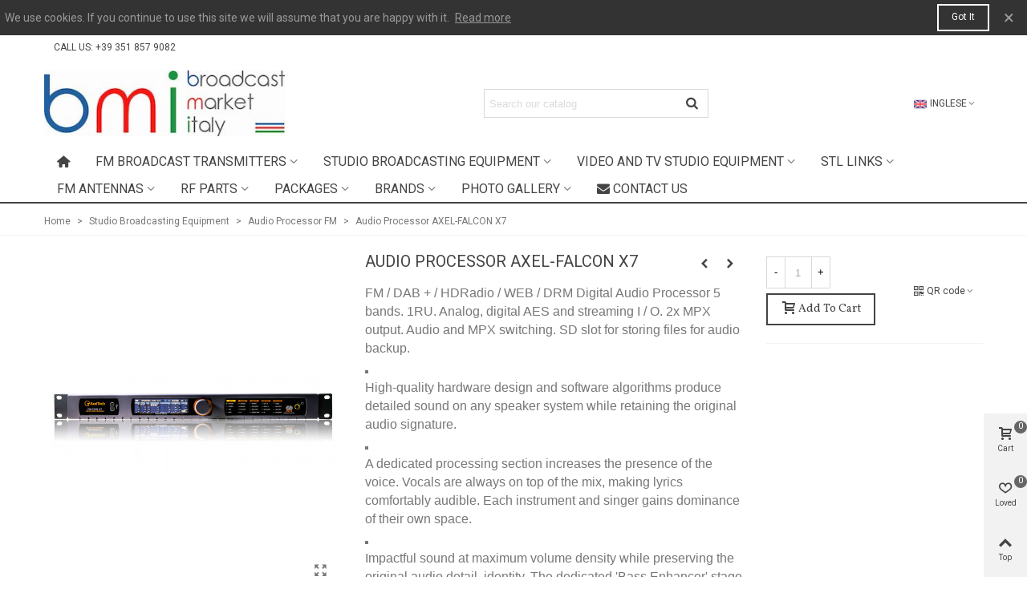

--- FILE ---
content_type: text/html; charset=utf-8
request_url: https://www.broadcastmarketitaly.com/studio-broadcasting-equipment/audio-processor-fm-/audio-processor-axel-falcon-x7
body_size: 42560
content:
<!doctype html>
<html lang="en">

  <head>
	
	  
  <meta charset="utf-8">


  <meta http-equiv="x-ua-compatible" content="ie=edge">



  <link rel="canonical" href="https://www.broadcastmarketitaly.com/studio-broadcasting-equipment/audio-processor-fm-/audio-processor-axel-falcon-x7">

  <title>Audio Processor AXEL-FALCON X7</title>
  <meta name="description" content="New generation AxelTech X7: exceptional performance and unparalleled sound quality, for a modern sound of the highest quality. Enter here to find out!">
  <meta name="keywords" content="">
      
                      <link rel="alternate" href="https://www.broadcastmarketitaly.com/it/apparecchiature-per-studio-radio/processore-audio-fm/processore-audio-axel-falcon-x7" hreflang="it">
                  <link rel="alternate" href="https://www.broadcastmarketitaly.com/studio-broadcasting-equipment/audio-processor-fm-/audio-processor-axel-falcon-x7" hreflang="en">
                  <link rel="alternate" href="https://www.broadcastmarketitaly.com/es/equipos-para-estudio-fm/procesador-de-audio-fm/procesador-de-audio-axel-falcon-x7" hreflang="es">
                  <link rel="alternate" href="https://www.broadcastmarketitaly.com/fr/studio-radio-fm/audio-processeur-fm/processeur-audio-axel-falcon-x7" hreflang="fr">
            
  

<!--st begin -->

    <meta name="viewport" content="width=device-width, minimum-scale=0.25, maximum-scale=1.6, initial-scale=1.0" />

    <meta property="og:type" content="product">
  <meta property="og:url" content="https://www.broadcastmarketitaly.com/studio-broadcasting-equipment/audio-processor-fm-/audio-processor-axel-falcon-x7">
  <meta property="og:title" content="Audio Processor AXEL-FALCON X7">
  <meta property="og:site_name" content="Broadcast Market Italy">
  <meta property="og:description" content="New generation AxelTech X7: exceptional performance and unparalleled sound quality, for a modern sound of the highest quality. Enter here to find out!">
  <meta property="og:image" content="https://www.broadcastmarketitaly.com/499-medium_default/audio-processor-axel-falcon-x7.jpg">
  <meta property="og:image:width" content="370">
  <meta property="og:image:height" content="423">
  <meta property="og:image:alt" content="Audio Processor AXEL-FALCON X7">
    <meta property="product:pretax_price:amount" content="3195">
  <meta property="product:pretax_price:currency" content="EUR">
  <meta property="product:price:amount" content="3195">
  <meta property="product:price:currency" content="EUR">
    
<!--st end -->

  <link rel="icon" type="image/vnd.microsoft.icon" href="/img/favicon.ico?1592925599">
  <link rel="shortcut icon" type="image/x-icon" href="/img/favicon.ico?1592925599">
  <!--st begin -->
    <link rel="apple-touch-icon" sizes="180x180" href="https://www.broadcastmarketitaly.com/modules/stthemeeditor/img/favicon-180.png?1593433680" />
      <link rel="icon" type="image/png" sizes="16x16" href="https://www.broadcastmarketitaly.com/upload/stthemeeditor/dd08986a8c3a8b4760d440d0e23e9edc.png?1593433680" />
      <link rel="icon" type="image/png" sizes="32x32" href="https://www.broadcastmarketitaly.com/upload/stthemeeditor/c6f0109f2201b7d0a93fc43563f7b868.png?1593433680" />
      <link rel="manifest" href="/upload/stthemeeditor/1/site.webmanifest?1593433680">
      <link rel="mask-icon" href="https://www.broadcastmarketitaly.com/modules/stthemeeditor/img/favicon-svg.svg?1593433680" color="#e54d26">
      <meta name="msapplication-config" content="https://www.broadcastmarketitaly.com/upload/stthemeeditor/1/browserconfig.xml?1593433680">
    
<!--st end -->

    <link rel="stylesheet" href="https://fonts.googleapis.com/css?family=Roboto|Vollkorn|Open+Sans:regular" media="all">
  <link rel="stylesheet" href="https://www.broadcastmarketitaly.com/themes/panda/assets/cache/theme-d99bec219.css" media="all">



    <link href="https://www.broadcastmarketitaly.com/modules/stthemeeditor/views/css/customer-s1.css?2714" rel="stylesheet" media="all" />
  


  

  <script>
        var addtocart_animation = 0;
        var cart_ajax = true;
        var click_on_header_cart = 0;
        var confirm_report_message = "Are you sure report abuse ?";
        var dictRemoveFile = "Remove";
        var hover_display_cp = 1;
        var prestashop = {"cart":{"products":[],"totals":{"total":{"type":"total","label":"Total","amount":0,"value":"\u20ac0.00"},"total_including_tax":{"type":"total","label":"Total (tax incl.)","amount":0,"value":"\u20ac0.00"},"total_excluding_tax":{"type":"total","label":"Total (tax excl.)","amount":0,"value":"\u20ac0.00"}},"subtotals":{"products":{"type":"products","label":"Subtotal","amount":0,"value":"\u20ac0.00"},"discounts":null,"shipping":{"type":"shipping","label":"Shipping","amount":0,"value":"Free"},"tax":null},"products_count":0,"summary_string":"0 items","vouchers":{"allowed":1,"added":[]},"discounts":[],"minimalPurchase":0,"minimalPurchaseRequired":""},"currency":{"name":"Euro","iso_code":"EUR","iso_code_num":"978","sign":"\u20ac"},"customer":{"lastname":null,"firstname":null,"email":null,"birthday":null,"newsletter":null,"newsletter_date_add":null,"optin":null,"website":null,"company":null,"siret":null,"ape":null,"is_logged":false,"gender":{"type":null,"name":null},"addresses":[]},"language":{"name":"Inglese","iso_code":"en","locale":"en-US","language_code":"en","is_rtl":"0","date_format_lite":"Y-m-d","date_format_full":"Y-m-d H:i:s","id":2},"page":{"title":"","canonical":null,"meta":{"title":"Audio Processor AXEL-FALCON X7","description":"New generation AxelTech X7: exceptional performance and unparalleled sound quality, for a modern sound of the highest quality. Enter here to find out!","keywords":"","robots":"index"},"page_name":"product","body_classes":{"lang-en":true,"lang-rtl":false,"country-IT":true,"currency-EUR":true,"layout-full-width":true,"page-product":true,"tax-display-disabled":true,"product-id-211":true,"product-Audio Processor AXEL-FALCON X7":true,"product-id-category-95":true,"product-id-manufacturer-11":true,"product-id-supplier-8":true,"product-available-for-order":true},"admin_notifications":[]},"shop":{"name":"Broadcast Market Italy","logo":"\/img\/broadcast-market-logo-1579891962.jpg","stores_icon":"\/img\/logo_stores.png","favicon":"\/img\/favicon.ico"},"urls":{"base_url":"https:\/\/www.broadcastmarketitaly.com\/","current_url":"https:\/\/www.broadcastmarketitaly.com\/studio-broadcasting-equipment\/audio-processor-fm-\/audio-processor-axel-falcon-x7","shop_domain_url":"https:\/\/www.broadcastmarketitaly.com","img_ps_url":"https:\/\/www.broadcastmarketitaly.com\/img\/","img_cat_url":"https:\/\/www.broadcastmarketitaly.com\/img\/c\/","img_lang_url":"https:\/\/www.broadcastmarketitaly.com\/img\/l\/","img_prod_url":"https:\/\/www.broadcastmarketitaly.com\/img\/p\/","img_manu_url":"https:\/\/www.broadcastmarketitaly.com\/img\/m\/","img_sup_url":"https:\/\/www.broadcastmarketitaly.com\/img\/su\/","img_ship_url":"https:\/\/www.broadcastmarketitaly.com\/img\/s\/","img_store_url":"https:\/\/www.broadcastmarketitaly.com\/img\/st\/","img_col_url":"https:\/\/www.broadcastmarketitaly.com\/img\/co\/","img_url":"https:\/\/www.broadcastmarketitaly.com\/themes\/panda\/assets\/img\/","css_url":"https:\/\/www.broadcastmarketitaly.com\/themes\/panda\/assets\/css\/","js_url":"https:\/\/www.broadcastmarketitaly.com\/themes\/panda\/assets\/js\/","pic_url":"https:\/\/www.broadcastmarketitaly.com\/upload\/","pages":{"address":"https:\/\/www.broadcastmarketitaly.com\/address","addresses":"https:\/\/www.broadcastmarketitaly.com\/addresses","authentication":"https:\/\/www.broadcastmarketitaly.com\/login","cart":"https:\/\/www.broadcastmarketitaly.com\/cart","category":"https:\/\/www.broadcastmarketitaly.com\/index.php?controller=category","cms":"https:\/\/www.broadcastmarketitaly.com\/index.php?controller=cms","contact":"https:\/\/www.broadcastmarketitaly.com\/contact-us","discount":"https:\/\/www.broadcastmarketitaly.com\/discount","guest_tracking":"https:\/\/www.broadcastmarketitaly.com\/guest-tracking","history":"https:\/\/www.broadcastmarketitaly.com\/order-history","identity":"https:\/\/www.broadcastmarketitaly.com\/identity","index":"https:\/\/www.broadcastmarketitaly.com\/","my_account":"https:\/\/www.broadcastmarketitaly.com\/my-account","order_confirmation":"https:\/\/www.broadcastmarketitaly.com\/order-confirmation","order_detail":"https:\/\/www.broadcastmarketitaly.com\/index.php?controller=order-detail","order_follow":"https:\/\/www.broadcastmarketitaly.com\/order-follow","order":"https:\/\/www.broadcastmarketitaly.com\/order","order_return":"https:\/\/www.broadcastmarketitaly.com\/index.php?controller=order-return","order_slip":"https:\/\/www.broadcastmarketitaly.com\/credit-slip","pagenotfound":"https:\/\/www.broadcastmarketitaly.com\/page-not-found","password":"https:\/\/www.broadcastmarketitaly.com\/password-recovery","pdf_invoice":"https:\/\/www.broadcastmarketitaly.com\/index.php?controller=pdf-invoice","pdf_order_return":"https:\/\/www.broadcastmarketitaly.com\/index.php?controller=pdf-order-return","pdf_order_slip":"https:\/\/www.broadcastmarketitaly.com\/index.php?controller=pdf-order-slip","prices_drop":"https:\/\/www.broadcastmarketitaly.com\/prices-drop","product":"https:\/\/www.broadcastmarketitaly.com\/index.php?controller=product","search":"https:\/\/www.broadcastmarketitaly.com\/search","sitemap":"https:\/\/www.broadcastmarketitaly.com\/Sitemap","stores":"https:\/\/www.broadcastmarketitaly.com\/index.php?controller=stores","supplier":"https:\/\/www.broadcastmarketitaly.com\/supplier","register":"https:\/\/www.broadcastmarketitaly.com\/login?create_account=1","order_login":"https:\/\/www.broadcastmarketitaly.com\/order?login=1"},"alternative_langs":{"it":"https:\/\/www.broadcastmarketitaly.com\/it\/apparecchiature-per-studio-radio\/processore-audio-fm\/processore-audio-axel-falcon-x7","en":"https:\/\/www.broadcastmarketitaly.com\/studio-broadcasting-equipment\/audio-processor-fm-\/audio-processor-axel-falcon-x7","es":"https:\/\/www.broadcastmarketitaly.com\/es\/equipos-para-estudio-fm\/procesador-de-audio-fm\/procesador-de-audio-axel-falcon-x7","fr":"https:\/\/www.broadcastmarketitaly.com\/fr\/studio-radio-fm\/audio-processeur-fm\/processeur-audio-axel-falcon-x7"},"theme_assets":"\/themes\/panda\/assets\/","actions":{"logout":"https:\/\/www.broadcastmarketitaly.com\/?mylogout="},"no_picture_image":{"bySize":{"cart_default":{"url":"https:\/\/www.broadcastmarketitaly.com\/img\/p\/en-default-cart_default.jpg","width":70,"height":80},"small_default":{"url":"https:\/\/www.broadcastmarketitaly.com\/img\/p\/en-default-small_default.jpg","width":105,"height":120},"cart_default_2x":{"url":"https:\/\/www.broadcastmarketitaly.com\/img\/p\/en-default-cart_default_2x.jpg","width":140,"height":160},"small_default_2x":{"url":"https:\/\/www.broadcastmarketitaly.com\/img\/p\/en-default-small_default_2x.jpg","width":210,"height":240},"home_default":{"url":"https:\/\/www.broadcastmarketitaly.com\/img\/p\/en-default-home_default.jpg","width":280,"height":320},"medium_default":{"url":"https:\/\/www.broadcastmarketitaly.com\/img\/p\/en-default-medium_default.jpg","width":370,"height":423},"home_default_2x":{"url":"https:\/\/www.broadcastmarketitaly.com\/img\/p\/en-default-home_default_2x.jpg","width":560,"height":640},"large_default":{"url":"https:\/\/www.broadcastmarketitaly.com\/img\/p\/en-default-large_default.jpg","width":700,"height":800},"medium_default_2x":{"url":"https:\/\/www.broadcastmarketitaly.com\/img\/p\/en-default-medium_default_2x.jpg","width":740,"height":846},"large_default_2x":{"url":"https:\/\/www.broadcastmarketitaly.com\/img\/p\/en-default-large_default_2x.jpg","width":1200,"height":1372},"superlarge_default":{"url":"https:\/\/www.broadcastmarketitaly.com\/img\/p\/en-default-superlarge_default.jpg","width":1200,"height":1372},"superlarge_default_2x":{"url":"https:\/\/www.broadcastmarketitaly.com\/img\/p\/en-default-superlarge_default_2x.jpg","width":1200,"height":1372}},"small":{"url":"https:\/\/www.broadcastmarketitaly.com\/img\/p\/en-default-cart_default.jpg","width":70,"height":80},"medium":{"url":"https:\/\/www.broadcastmarketitaly.com\/img\/p\/en-default-home_default_2x.jpg","width":560,"height":640},"large":{"url":"https:\/\/www.broadcastmarketitaly.com\/img\/p\/en-default-superlarge_default_2x.jpg","width":1200,"height":1372},"legend":""}},"configuration":{"display_taxes_label":false,"display_prices_tax_incl":false,"is_catalog":false,"show_prices":true,"opt_in":{"partner":true},"quantity_discount":{"type":"discount","label":"Discount"},"voucher_enabled":1,"return_enabled":0},"field_required":[],"breadcrumb":{"links":[{"title":"Home","url":"https:\/\/www.broadcastmarketitaly.com\/"},{"title":"Studio Broadcasting Equipment","url":"https:\/\/www.broadcastmarketitaly.com\/studio-broadcasting-equipment"},{"title":"Audio Processor FM","url":"https:\/\/www.broadcastmarketitaly.com\/studio-broadcasting-equipment\/audio-processor-fm-"},{"title":"Audio Processor AXEL-FALCON X7","url":"https:\/\/www.broadcastmarketitaly.com\/studio-broadcasting-equipment\/audio-processor-fm-\/audio-processor-axel-falcon-x7"}],"count":4},"link":{"protocol_link":"https:\/\/","protocol_content":"https:\/\/"},"time":1769243789,"static_token":"9672f8d0acd2e356a287a315564efd64","token":"4f909f5393e7ea523f1584820dd54bbf"};
        var quick_search_as = true;
        var quick_search_as_min = 1;
        var quick_search_as_size = 6;
        var st_maximum_already_message = "You already have the maximum quantity available for this product.";
        var st_myloved_url = "https:\/\/www.broadcastmarketitaly.com\/module\/stlovedproduct\/myloved";
        var st_pc_display_format = "#left \/ #max Characters left.";
        var st_pc_max = "500";
        var st_pc_max_images = "6";
        var st_product_comment_tag_prefilled = "";
        var st_refresh_url = "https:\/\/www.broadcastmarketitaly.com\/module\/stshoppingcart\/ajax";
        var stcompare = {"url":"https:\/\/www.broadcastmarketitaly.com\/module\/stcompare\/compare","ids":[]};
        var stlove_bos = [];
        var stlove_login = 0;
        var stlove_pros = [];
        var stmywishlist_url = "https:\/\/www.broadcastmarketitaly.com\/module\/stwishlist\/mywishlist";
        var stproductcomments_controller_url = "https:\/\/www.broadcastmarketitaly.com\/module\/stproductcomments\/default?secure_key=565e9408fe1a794ddafe36cf24c09c27";
        var stproductcomments_url = "https:\/\/www.broadcastmarketitaly.com\/module\/stproductcomments\/default";
        var stprovideos = {"autoplay":true,"controls":true,"controls_youtube":false,"loop":1,"muted":true,"quick_view":0,"thumbnail_event":0,"auto_close_at_end":1,"play_video_text":"","st_is_16":false,"get_videos_url":"https:\/\/www.broadcastmarketitaly.com\/module\/stprovideos\/ajax","how_to_display":0,"_st_themes_17":true,"_st_themes_16":false,"theme_name":"panda","video_container":".pro_gallery_top_inner","desc_container":"#description .product-description","gallery_container":".pro_gallery_top","thumbnail_container":".pro_gallery_thumbs","video_selector":".pro_gallery_top_container .swiper-slide","thumbnail_selector":".pro_gallery_thumbs_container .swiper-slide","thumbnail_html":"<div class=\"swiper-slide\" data-video-id=\"***\"><img src=\"@@@\"\/><div class=\"st_pro_video_layer st_pro_video_flex\"><div class=\"pro_gallery_thumb_box general_border\"><img class=\"pro_gallery_thumb $$$\" src=\"###\"\/><\/div><button class=\"st_pro_video_btn st_pro_video_play_icon\" type=\"button\" aria-disabled=\"false\"><span aria-hidden=\"true\" class=\"vjs-icon-placeholder\"><\/span><\/button><\/div><\/div>","slider":1,"thumb_slider":1,"gallery_image_size":{"width":"370","height":"423"},"thumbnail_image_size":{"width":"70","height":"80"}};
        var sttheme = {"cookie_domain":"www.broadcastmarketitaly.com","cookie_path":"\/","drop_down":0,"is_rtl":0,"is_mobile_device":false,"gallery_image_type":"medium_default","thumb_image_type":"cart_default","responsive":"1","responsive_max":"1","product_view_swither":"1","infinite_scroll":"1","cate_pro_lazy":"1","sticky_column":"1","filter_position":"","sticky_option":"3","product_thumbnails":"0","pro_thumnbs_per_fw":"2","pro_thumnbs_per_xxl":"1","pro_thumnbs_per_xl":"1","pro_thumnbs_per_lg":"1","pro_thumnbs_per_md":"3","pro_thumnbs_per_sm":"2","pro_thumnbs_per_xs":"1","categories_per_fw":"1","categories_per_xxl":"6","categories_per_xl":"5","categories_per_lg":"5","categories_per_md":"4","categories_per_sm":"3","categories_per_xs":"2","enable_zoom":"2","enable_thickbox":"1","retina":"1","sticky_mobile_header":"2","sticky_mobile_header_height":"0","use_mobile_header":"1","pro_image_column_md":"4","submemus_animation":0,"pro_quantity_input":"2","popup_vertical_fit":"0","pro_tm_slider":"0","pro_tm_slider_cate":"0","buy_now":"0","lazyload_main_gallery":"0","product_views":"0"};
        var stwish_pros = [];
        var wrongemailaddress_stnewsletter = "Invalid email address";
      </script>

<!--st end -->

  <!-- emarketing start -->


<!-- emarketing end -->

<script type="text/javascript">
	(window.gaDevIds=window.gaDevIds||[]).push('d6YPbH');
	(function(i,s,o,g,r,a,m){i['GoogleAnalyticsObject']=r;i[r]=i[r]||function(){
	(i[r].q=i[r].q||[]).push(arguments)},i[r].l=1*new Date();a=s.createElement(o),
	m=s.getElementsByTagName(o)[0];a.async=1;a.src=g;m.parentNode.insertBefore(a,m)
	})(window,document,'script','https://www.google-analytics.com/analytics.js','ga');

            ga('create', 'UA-139745719-1', 'auto');
                        ga('send', 'pageview');
    
    ga('require', 'ec');
</script>

<style>#st_header .search_widget_block{width:280px;}</style>
<style>#st_swiper_1 .swiper-pagination-bullet-active, #st_swiper_1 .swiper-pagination-progress .swiper-pagination-progressbar{background-color:#ffffff;}#st_swiper_1 .swiper-pagination-st-round .swiper-pagination-bullet.swiper-pagination-bullet-active{background-color:#ffffff;border-color:#ffffff;}#st_swiper_1 .swiper-pagination-st-round .swiper-pagination-bullet.swiper-pagination-bullet-active span{background-color:#ffffff;}</style>
<style>#steasy_column_17{padding-top: 0px;}#steasy_column_17{padding-bottom: 0px;}#steasy_column_18{padding-top: 0px;}#steasy_column_18{padding-bottom: 0px;}#steasy_element_19 .easy_icon_with_text_2_1 .easy_icon{background-color: #e17c53;}#steasy_column_20{padding-top: 0px;}#steasy_column_20{padding-bottom: 0px;}#steasy_element_21 .easy_icon_with_text_2_1 .easy_icon{background-color: #41c350;}</style>
<style>.stfeaturedslider_container .product_list.grid .product_list_item{padding-left:8px;padding-right:8px;}.stfeaturedslider_container .product_list.grid{margin-left:-8px;margin-right:-8px;}</style>
<style>.featured_categories_container.products_container .title_block_inner{font-size:20px;}</style>
<style>.block_blog .s_title_block{font-size: 16px;}.is_blog .title_style_0 .flex_child,.is_blog .title_style_2 .flex_child,.is_blog .title_style_3 .flex_child{background-image: none;}.products_sldier_swiper .block_blog .pro_outer_box:hover .pro_second_box,.product_list.grid .block_blog .pro_outer_box:hover .pro_second_box{ background-color: #ffffff; }</style>
<style>.st_banner_block_1 .st_image_layered_description, a.st_banner_block_1 , .st_banner_block_1 .st_image_layered_description a{color:#ffffff;} .st_banner_block_1 .separater{border-color:#ffffff;}#banner_container_11 {padding-top:0px;}#banner_container_11 {padding-bottom:0px;}#st_banner_15{padding-top:0px;}#st_banner_15{padding-bottom:0px;}#st_banner_16{padding-top:0px;}#st_banner_16{padding-bottom:0px;}#st_banner_17{padding-top:0px;}#st_banner_17{padding-bottom:0px;}#st_banner_18{padding-top:0px;}#st_banner_18{padding-bottom:0px;}</style>
<style>#st_news_letter_1 .st_news_letter_form_inner{max-width:258px;}#st_news_letter_1 .st_news_letter_input{height:35px;}#st_news_letter_1 .input-group-with-border{border-color:#444444;}</style>
<style>.countdown_timer.countdown_style_0 .countdown_wrap_inner div{padding-top:11px;padding-bottom:11px;}.countdown_timer.countdown_style_0 .countdown_wrap_inner div span{height:22px;line-height:22px;}.countdown_timer.countdown_style_0 .countdown_wrap_inner div{border-right:none;}.countdown_name{display:none;}</style>
<script>
//<![CDATA[

var s_countdown_all = 0;
var s_countdown_id_products = []; 
var s_countdown_style = 0; 
var s_countdown_lang = new Array();
s_countdown_lang['day'] = "day";
s_countdown_lang['days'] = "days";
s_countdown_lang['hrs'] = "hrs";
s_countdown_lang['min'] = "min";
s_countdown_lang['sec'] = "sec";

//]]>
</script>
<script>
//<![CDATA[
var ins_follow = "Follow";
var ins_posts = "Posts";
var ins_followers = "Followers";
var ins_following = "Following";
var stinstagram_view_in_ins = "View in Instagram";
var stinstagram_view_larger = "Click to view larger";
var st_timeago_suffixAgo= "ago";
var st_timeago_suffixFromNow= "from now";
var st_timeago_inPast= "any moment now";
var st_timeago_seconds= "less than a minute";
var st_timeago_minute= "about a minute";
var st_timeago_minutes= "#d minutes";
var st_timeago_hour= "about an hour";
var st_timeago_hours= "about #d hours";
var st_timeago_day= "a day";
var st_timeago_days= "#d days";
var st_timeago_month= "about a month";
var st_timeago_months= "#d months";
var st_timeago_year= "about a year";
var st_timeago_years= "#d years";
var st_timeago_years= "#d years";
var ins_previous= "Previous";
var ins_next= "Next";

var instagram_block_array={'profile':[],'feed':[]};

//]]>
</script><style>.love_product .btn_text{margin-right:4px;}</style>
<style>#st_notification_1 {padding-top:4px;padding-bottom:4px;}#st_notification_1 {padding-left:6px;padding-right:6px;}#st_notification_1 .style_content, #st_notification_1 .style_content a{color:#999999;}#st_notification_1 .st_notification_close_inline{color:#999999;}#st_notification_1 .style_content a:hover{color:#E54D26;}#st_notification_1 {background:rgba(51,51,51,1);}#st_notification_1 .style_content .notification_buttons .btn{color:#ffffff;}#st_notification_1 .style_content .notification_buttons .btn{border-color:#ffffff;}#st_notification_1 .style_content .notification_buttons .btn:hover{color:#444444;}#st_notification_1 .style_content .notification_buttons .btn:hover{border-color:#ffffff;}#st_notification_1 .style_content .notification_buttons .btn{-webkit-box-shadow: inset 0 0 0 0 #ffffff; box-shadow: inset 0 0 0 0 #ffffff;}#st_notification_1 .style_content .notification_buttons .btn:hover{-webkit-box-shadow: inset 300px 0 0 0 #ffffff; box-shadow: inset 300px 0 0 0 #ffffff;background-color:transparent;}</style>
<style> .breadcrumb_spacing{height:20px;} #page_banner_container_1 {padding-top: 8px;} #page_banner_container_1 {padding-bottom: 8px;} #page_banner_container_1 {margin-top:5px;}</style>
<style>.strelatedproducts_container .product_list.grid .product_list_item{padding-left:8px;padding-right:8px;}.strelatedproducts_container .product_list.grid{margin-left:-8px;margin-right:-8px;}</style>
<style>#side_products_cart{right: 0; left: auto; border-left-width: 4px;border-right-width: 0;}.is_rtl #side_products_cart{left: 0; right: auto;border-left-width:0;border-right-width: 4px;}#side_products_cart .st-menu-header .close_right_side{left: 4px; right: auto;}.is_rtl #side_products_cart .st-menu-header .close_right_side{left: auto; right: 4px;}#side_loved{right: 0; left: auto; border-left-width: 4px;border-right-width: 0;}.is_rtl #side_loved{left: 0; right: auto;border-left-width:0;border-right-width: 4px;}#side_loved .st-menu-header .close_right_side{left: 4px; right: auto;}.is_rtl #side_loved .st-menu-header .close_right_side{left: auto; right: 4px;}#side_mobile_nav{right: 0; left: auto; border-left-width: 4px;border-right-width: 0;}.is_rtl #side_mobile_nav{left: 0; right: auto;border-left-width:0;border-right-width: 4px;}#side_mobile_nav .st-menu-header .close_right_side{left: 4px; right: auto;}.is_rtl #side_mobile_nav .st-menu-header .close_right_side{left: auto; right: 4px;}#side_stmobilemenu{right: auto; left: 0; border-left-width: 0;border-right-width: 4px;}.is_rtl #side_stmobilemenu{left: auto; right: 0;border-left-width:4px;border-right-width: 0;}#side_stmobilemenu .st-menu-header .close_right_side{left: auto; right: 4px;}.is_rtl #side_stmobilemenu .st-menu-header .close_right_side{left: 4px; right: auto;}#rightbar{-webkit-flex-grow: 3; -moz-flex-grow: 3; flex-grow: 3; -ms-flex-positive: 3;}#leftbar{-webkit-flex-grow: 0; -moz-flex-grow: 0; flex-grow: 0; -ms-flex-positive: 0;}#rightbar{top:auto; bottom:0%;}#leftbar{top:auto; bottom:0%;}</style>
<style>.st_sticker_1{border-color:#999999;}.st_sticker_1{border-width:2px;}.st_sticker_1{left:0px;}.st_sticker_1{top:0px;}.st_sticker_2{border-color:#999999;}.st_sticker_2{border-width:2px;}.st_sticker_2{right:0px;}.st_sticker_2{top:0px;}.st_sticker_3{color:#ffffff;}.st_sticker_3{background:rgba(229,77,38,0);}.st_sticker_3{border-width:0px;}.st_sticker_4{border-color:#999999;}.st_sticker_4{border-width:2px;}</style>
<style>
    .st_pro_video_play_on_first_gallery, .st_pro_video_play_static{left:50%;margin-left:-18px;right:auto;}.st_pro_video_play_on_first_gallery, .st_pro_video_play_static{bottom:20px;top:auto;}.st_pro_videos_box{z-index: 9;}.st_pro_video_btn{z-index: 10;}
</style>
<script type="text/javascript">
    var gq_button_o_original = "View original";
    var gq_message_error = "Access denied: page link error";
</script>
<script type="text/javascript" src="https://smartarget.online/loader.js?u=956cfa2a65fedd6909e268fe29c36d96297a9d5f&source=prestashop_whatsapp"></script>


	
  </head>
  <body id="product" class="product lang-en country-it currency-eur layout-full-width page-product tax-display-disabled product-id-211 product-audio-processor-axel-falcon-x7 product-id-category-95 product-id-manufacturer-11 product-id-supplier-8 product-available-for-order   lang_en  dropdown_menu_event_0 
   desktop_device  slide_lr_column     	 hide-left-column hide-right-column 
  ">	
      
    
	<div id="st-container" class="st-container st-effect-0">
	  <div class="st-pusher">
		<div class="st-content"><!-- this is the wrapper for the content -->
		  <div class="st-content-inner">
	<!-- off-canvas-end -->

	<main id="body_wrapper">
	  	  
			  
	  <div class="header-container  ">
	  <header id="st_header" class="animated fast">
		
		  
      <div id="displayBanner" class="header-banner">
            		<div id="st_notification_1" class="st_notification_wrap  noti_location_9  noti_full   notification_tempalte_0  st_notification_static " data-id_st="1" data-delay="2" data-show_box="0" tabindex="-1" role="dialog" aria-labelledby="Notification" aria-hidden="false">
	        	<div class="flex_container">
	        	<div class="style_content flex_child">
		        	<div class="notification_inner  flex_container flex_column_sm ">
		            		            	<div class="flex_child notification_content"><div class="fs_md">We use cookies. If you continue to use this site we will assume that you are happy with it. <a href="#" class="go mar_l4" rel="nofollow" title="Read more">Read more</a></div></div>		            	<div class="notification_buttons">
		            			<a href="javascript:;" title="Got it" class="notification_accept btn btn-default">Got it</a>
		            	</div>		            	            	</div>
            	</div>
            	<a href="javascript:;" class="st_notification_close  st_notification_close_inline " data-dismiss="st_notification_wrap" aria-label="Close">&times;</a>            	</div>
	        </div>
    
  </div>
  

  <section id="mobile_bar" class="animated fast">
    <div class="container">
      <div id="mobile_bar_top" class="flex_container">
                  <div id="mobile_bar_left">
            <div class="flex_container">
            	                	<a id="rightbar_4"  href="javascript:;" class="mobile_bar_tri  menu_mobile_bar_tri mobile_bar_item  " data-name="side_stmobilemenu" data-direction="open_bar_left" rel="nofollow" title="Menu">
	    <i class="fto-menu fs_xl"></i>
	    <span class="mobile_bar_tri_text">Menu</span>
	</a>

            </div>
          </div>
          <div id="mobile_bar_center" class="flex_child">
            <div class="flex_container  flex_center ">            	                            <a class="mobile_logo" href="https://www.broadcastmarketitaly.com/" title="Broadcast Market Italy">
              <img class="logo" src="/img/broadcast-market-logo-1579891962.jpg"  alt="Broadcast Market Italy" width="100" height="28"/>
            </a>
        
              	              
            </div>
          </div>
          <div id="mobile_bar_right">
            <div class="flex_container">	<a id="rightbar_5"  href="javascript:;" class="mobile_bar_tri  customer_mobile_bar_tri mobile_bar_item" data-name="side_mobile_nav" data-direction="open_bar_right" rel="nofollow" title="Settings">
	    <i class="fto-ellipsis fs_xl"></i>
	    <span class="mobile_bar_tri_text">Settings</span>
	</a>
</div>
          </div>
      </div>
      <div id="mobile_bar_bottom" class="flex_container">
        
      </div>
    </div>
  </section>


            <div id="top_bar" class="nav_bar horizontal-s " >
      <div class="wide_container">
        <div id="top_bar_container" class="container">
          <div id="top_bar_row" class="flex_container">
            <nav id="nav_left" class="flex_float_left"><div class="flex_box">  <div id="contact-link" class="top_bar_item">
    <span class="header_item">
            Call us: <span>+39 351 857 9082</span>
      </span>
  </div>
</div></nav>
            <nav id="nav_center" class="flex_float_center"><div class="flex_box"></div></nav>
            <nav id="nav_right" class="flex_float_right"><div class="flex_box"></div></nav>
          </div>
        </div>          
      </div>
    </div>
  

  <div id="header_primary" class="">
    <div class="wide_container">
      <div id="header_primary_container" class="container">
        <div id="header_primary_row" class="flex_container  logo_left ">
                                  <div id="header_left" class="">
            <div class="flex_container header_box  flex_left ">
                                        <div class="logo_box">
          <div class="slogan_horizon">
            <a class="shop_logo" href="https://www.broadcastmarketitaly.com/" title="Broadcast Market Italy">
                <img class="logo" src="/img/broadcast-market-logo-1579891962.jpg"  alt="Broadcast Market Italy" width="100" height="28"/>
            </a>
                      </div>
                  </div>
        
                                        </div>
          </div>
            <div id="header_center" class="">
              <div class="flex_container header_box  flex_center ">
                                              <div class="search_widget_block">
<div class="search_widget" data-search-controller-url="//www.broadcastmarketitaly.com/search">
	<form method="get" action="//www.broadcastmarketitaly.com/search" class="search_widget_form">
		<div class="search_widget_form_inner input-group round_item js-parent-focus input-group-with-border">
	      <input type="text" class="form-control search_widget_text js-child-focus" name="s" value="" placeholder="Search our catalog">
	      <span class="input-group-btn">
	        <button class="btn btn-search btn-less-padding btn-spin search_widget_btn link_color icon_btn" type="submit"><i class="fto-search-1"></i></button>
	      </span>
	    </div>

	</form>
	<div class="search_results  search_show_img  search_show_name  search_show_price "></div>
	<a href="javascript:;" title="More products." rel="nofollow" class="display_none search_more_products go">Click for more products.</a>
	<div class="display_none search_no_products">No produts were found.</div>
</div>
</div>

                              </div>
            </div>
          <div id="header_right" class="">
            <div id="header_right_top" class="flex_container header_box  flex_right ">
                	<div id="languages-block-top-mod" class="languages-block top_bar_item dropdown_wrap"><div class="dropdown_tri  dropdown_tri_in  header_item" aria-haspopup="true" aria-expanded="false"><img src="https://www.broadcastmarketitaly.com/img/l/2.jpg" alt="en" width="16" height="11" class="mar_r4" />Inglese<i class="fto-angle-down arrow_down arrow"></i><i class="fto-angle-up arrow_up arrow"></i></div>
				<div class="dropdown_list" aria-labelledby="Language selector">
			<ul class="dropdown_box dropdown_list_ul">
					        							<li>
						<a class="dropdown_list_item" href="https://www.broadcastmarketitaly.com/it/apparecchiature-per-studio-radio/processore-audio-fm/processore-audio-axel-falcon-x7" title="Italiano">
					    <img src="https://www.broadcastmarketitaly.com/img/l/1.jpg" alt="it" width="16" height="11" class="mar_r4" />Italiano						</a>
					</li>
										        							        							<li>
						<a class="dropdown_list_item" href="https://www.broadcastmarketitaly.com/es/equipos-para-estudio-fm/procesador-de-audio-fm/procesador-de-audio-axel-falcon-x7" title="Spagnolo">
					    <img src="https://www.broadcastmarketitaly.com/img/l/3.jpg" alt="es" width="16" height="11" class="mar_r4" />Spagnolo						</a>
					</li>
										        							<li>
						<a class="dropdown_list_item" href="https://www.broadcastmarketitaly.com/fr/studio-radio-fm/audio-processeur-fm/processeur-audio-axel-falcon-x7" title="Francese">
					    <img src="https://www.broadcastmarketitaly.com/img/l/4.jpg" alt="fr" width="16" height="11" class="mar_r4" />Francese						</a>
					</li>
												</ul>
		</div>
			</div>

            </div>
                      </div>
        </div>
      </div>
    </div>
  </div>
  


                <section id="top_extra" class="main_menu_has_widgets_0">
            <div class="st_mega_menu_container animated fast">
      <div class="container">
        <div id="top_extra_container" class="flex_container ">
            	<nav id="st_mega_menu_wrap" class="">
		<ul class="st_mega_menu clearfix mu_level_0">
								<li id="st_menu_1" class="ml_level_0 m_alignment_0">
			<a id="st_ma_1" href="https://www.broadcastmarketitaly.com/" class="ma_level_0 ma_icon" title=""><i class="fto-home"></i></a>
					</li>
									<li id="st_menu_2" class="ml_level_0 m_alignment_0">
			<a id="st_ma_2" href="https://www.broadcastmarketitaly.com/fm-broadcast-transmitters" class="ma_level_0 is_parent" title="FM Broadcast Transmitters">FM Broadcast Transmitters</a>
								<div class="stmenu_sub style_wide col-md-12">
		<div class="row m_column_row">
																			<div id="st_menu_column_5" class="col-md-4">
																											<div id="st_menu_block_9">
							<div class="row">
															<div class="col-md-12">
																		<ul class="mu_level_1">
										<li class="ml_level_1">
											<a href="https://www.broadcastmarketitaly.com/fm-broadcast-transmitters/low-power" title="Low Power FM Transmitters"  class="ma_level_1 ma_item">Low Power FM Transmitters</a>
																					</li>
									</ul>	
								</div>
																</div><div class="row">
																							<div class="col-md-12">
																		<ul class="mu_level_1">
										<li class="ml_level_1">
											<a href="https://www.broadcastmarketitaly.com/fm-broadcast-transmitters/medium-power" title="Medium Power Transmitters"  class="ma_level_1 ma_item">Medium Power Transmitters</a>
																					</li>
									</ul>	
								</div>
																</div><div class="row">
																							<div class="col-md-12">
																		<ul class="mu_level_1">
										<li class="ml_level_1">
											<a href="https://www.broadcastmarketitaly.com/fm-broadcast-transmitters/high-power" title="High Power transmitters"  class="ma_level_1 ma_item">High Power transmitters</a>
																					</li>
									</ul>	
								</div>
																						</div>
							</div>
																		</div>
																				<div id="st_menu_column_7" class="col-md-3">
																				<div id="st_menu_block_12" class="style_content">
							<p><img src="https://www.broadcastmarketitaly.com/img/cms/radio-fm-transmitters-stereo-mpx-frequency-modulation-axon-front-990.jpg" alt="" width="320" height="85" /></p>
						</div>
												</div>
							</div>
	</div>
						</li>
									<li id="st_menu_10" class="ml_level_0 m_alignment_0">
			<a id="st_ma_10" href="https://www.broadcastmarketitaly.com/studio-broadcasting-equipment" class="ma_level_0 is_parent" title="Studio Broadcasting Equipment">Studio Broadcasting Equipment</a>
								<div class="stmenu_sub style_wide col-md-12">
		<div class="row m_column_row">
																			<div id="st_menu_column_6" class="col-md-12">
																											<div id="st_menu_block_11">
							<div class="row">
															<div class="col-md-4">
																		<ul class="mu_level_1">
										<li class="ml_level_1">
											<a href="https://www.broadcastmarketitaly.com/studio-broadcasting-equipment/broadcast-consoles-mixers" title="Broadcast Consoles &amp; Mixers"  class="ma_level_1 ma_item">Broadcast Consoles &amp; Mixers</a>
																					</li>
									</ul>	
								</div>
																							<div class="col-md-4">
																		<ul class="mu_level_1">
										<li class="ml_level_1">
											<a href="https://www.broadcastmarketitaly.com/studio-broadcasting-equipment/headphones" title="Headphones"  class="ma_level_1 ma_item">Headphones</a>
																					</li>
									</ul>	
								</div>
																							<div class="col-md-4">
																		<ul class="mu_level_1">
										<li class="ml_level_1">
											<a href="https://www.broadcastmarketitaly.com/studio-broadcasting-equipment/microphones" title="Microphones"  class="ma_level_1 ma_item">Microphones</a>
																					</li>
									</ul>	
								</div>
																</div><div class="row">
																							<div class="col-md-4">
																		<ul class="mu_level_1">
										<li class="ml_level_1">
											<a href="https://www.broadcastmarketitaly.com/studio-broadcasting-equipment/studio-monitors-speakers" title="Studio Monitors Speakers"  class="ma_level_1 ma_item">Studio Monitors Speakers</a>
																					</li>
									</ul>	
								</div>
																							<div class="col-md-4">
																		<ul class="mu_level_1">
										<li class="ml_level_1">
											<a href="https://www.broadcastmarketitaly.com/studio-broadcasting-equipment/audio-cables-connectors" title="Audio Cables &amp; Connectors"  class="ma_level_1 ma_item">Audio Cables &amp; Connectors</a>
																					</li>
									</ul>	
								</div>
																							<div class="col-md-4">
																		<ul class="mu_level_1">
										<li class="ml_level_1">
											<a href="https://www.broadcastmarketitaly.com/studio-broadcasting-equipment/audio-processor-fm-" title="Audio Processor FM"  class="ma_level_1 ma_item">Audio Processor FM</a>
																					</li>
									</ul>	
								</div>
																</div><div class="row">
																							<div class="col-md-4">
																		<ul class="mu_level_1">
										<li class="ml_level_1">
											<a href="https://www.broadcastmarketitaly.com/studio-broadcasting-equipment/rds-stereo-encoders" title="RDS &amp; Stereo Encoders"  class="ma_level_1 ma_item">RDS &amp; Stereo Encoders</a>
																					</li>
									</ul>	
								</div>
																							<div class="col-md-4">
																		<ul class="mu_level_1">
										<li class="ml_level_1">
											<a href="https://www.broadcastmarketitaly.com/studio-broadcasting-equipment/ip-audio-codec-web-radio" title="IP Audio Codec - Web Radio"  class="ma_level_1 ma_item">IP Audio Codec - Web Radio</a>
																					</li>
									</ul>	
								</div>
																							<div class="col-md-4">
																		<ul class="mu_level_1">
										<li class="ml_level_1">
											<a href="https://www.broadcastmarketitaly.com/studio-broadcasting-equipment/audio-monitoring-equipment" title="Audio Monitoring Equipment"  class="ma_level_1 ma_item">Audio Monitoring Equipment</a>
																					</li>
									</ul>	
								</div>
																</div><div class="row">
																							<div class="col-md-4">
																		<ul class="mu_level_1">
										<li class="ml_level_1">
											<a href="https://www.broadcastmarketitaly.com/studio-broadcasting-equipment/fm-rds-radio-monitoring" title="FM RDS Radio Monitoring"  class="ma_level_1 ma_item">FM RDS Radio Monitoring</a>
																					</li>
									</ul>	
								</div>
																							<div class="col-md-4">
																		<ul class="mu_level_1">
										<li class="ml_level_1">
											<a href="https://www.broadcastmarketitaly.com/studio-broadcasting-equipment/studio-accessories" title="Studio Accessories"  class="ma_level_1 ma_item">Studio Accessories</a>
																					</li>
									</ul>	
								</div>
																							<div class="col-md-4">
																		<ul class="mu_level_1">
										<li class="ml_level_1">
											<a href="https://www.broadcastmarketitaly.com/studio-broadcasting-equipment/audio-interfaces" title="Audio Interfaces"  class="ma_level_1 ma_item">Audio Interfaces</a>
																					</li>
									</ul>	
								</div>
																</div><div class="row">
																							<div class="col-md-4">
																		<ul class="mu_level_1">
										<li class="ml_level_1">
											<a href="https://www.broadcastmarketitaly.com/studio-broadcasting-equipment/radio-automation-software" title="Radio Automation Software"  class="ma_level_1 ma_item">Radio Automation Software</a>
																					</li>
									</ul>	
								</div>
																							<div class="col-md-4">
																		<ul class="mu_level_1">
										<li class="ml_level_1">
											<a href="https://www.broadcastmarketitaly.com/studio-broadcasting-equipment/on-air-lights" title="On-Air Lights"  class="ma_level_1 ma_item">On-Air Lights</a>
																					</li>
									</ul>	
								</div>
																							<div class="col-md-4">
																		<ul class="mu_level_1">
										<li class="ml_level_1">
											<a href="https://www.broadcastmarketitaly.com/studio-broadcasting-equipment/broadcast-desk-and-furniture" title="Broadcast Desk and Furniture"  class="ma_level_1 ma_item">Broadcast Desk and Furniture</a>
																					</li>
									</ul>	
								</div>
																</div><div class="row">
																							<div class="col-md-4">
																		<ul class="mu_level_1">
										<li class="ml_level_1">
											<a href="https://www.broadcastmarketitaly.com/studio-broadcasting-equipment/tuner" title="Tuner"  class="ma_level_1 ma_item">Tuner</a>
																					</li>
									</ul>	
								</div>
																							<div class="col-md-4">
																		<ul class="mu_level_1">
										<li class="ml_level_1">
											<a href="https://www.broadcastmarketitaly.com/studio-broadcasting-equipment/microphone-processor" title="Microphone Processor"  class="ma_level_1 ma_item">Microphone Processor</a>
																					</li>
									</ul>	
								</div>
																							<div class="col-md-4">
																		<ul class="mu_level_1">
										<li class="ml_level_1">
											<a href="https://www.broadcastmarketitaly.com/studio-broadcasting-equipment/headphone-amplifier" title="Headphone Amplifier"  class="ma_level_1 ma_item">Headphone Amplifier</a>
																					</li>
									</ul>	
								</div>
																</div><div class="row">
																							<div class="col-md-4">
																		<ul class="mu_level_1">
										<li class="ml_level_1">
											<a href="https://www.broadcastmarketitaly.com/studio-broadcasting-equipment/telephone-hybrid" title="Telephone Hybrid"  class="ma_level_1 ma_item">Telephone Hybrid</a>
																					</li>
									</ul>	
								</div>
																							<div class="col-md-4">
																		<ul class="mu_level_1">
										<li class="ml_level_1">
											<a href="https://www.broadcastmarketitaly.com/studio-broadcasting-equipment/tuner" title="Tuner"  class="ma_level_1 ma_item">Tuner</a>
																					</li>
									</ul>	
								</div>
																						</div>
							</div>
																		</div>
							</div>
	</div>
						</li>
									<li id="st_menu_22" class="ml_level_0 m_alignment_0">
			<a id="st_ma_22" href="https://www.broadcastmarketitaly.com/video-and-tv-studio-equipment" class="ma_level_0 is_parent" title="Video and TV Studio Equipment">Video and TV Studio Equipment</a>
								<div class="stmenu_sub style_wide col-md-12">
		<div class="row m_column_row">
																			<div id="st_menu_column_11" class="col-md-12">
																											<div id="st_menu_block_23">
							<div class="row">
															<div class="col-md-6">
																		<ul class="mu_level_1">
										<li class="ml_level_1">
											<a href="https://www.broadcastmarketitaly.com/video-and-tv-studio-equipment/audio-equipment" title="Audio Equipment"  class="ma_level_1 ma_item">Audio Equipment</a>
																					</li>
									</ul>	
								</div>
																							<div class="col-md-6">
																		<ul class="mu_level_1">
										<li class="ml_level_1">
											<a href="https://www.broadcastmarketitaly.com/video-and-tv-studio-equipment/broadcast-video-mixer" title="Broadcast Video Mixer"  class="ma_level_1 ma_item">Broadcast Video Mixer</a>
																					</li>
									</ul>	
								</div>
																</div><div class="row">
																							<div class="col-md-6">
																		<ul class="mu_level_1">
										<li class="ml_level_1">
											<a href="https://www.broadcastmarketitaly.com/video-and-tv-studio-equipment/broadcast-video-router" title="Broadcast Video Router"  class="ma_level_1 ma_item">Broadcast Video Router</a>
																					</li>
									</ul>	
								</div>
																							<div class="col-md-6">
																		<ul class="mu_level_1">
										<li class="ml_level_1">
											<a href="https://www.broadcastmarketitaly.com/video-and-tv-studio-equipment/broadcast-camera-equipment" title="Camera equipment"  class="ma_level_1 ma_item">Camera equipment</a>
																					</li>
									</ul>	
								</div>
																</div><div class="row">
																							<div class="col-md-6">
																		<ul class="mu_level_1">
										<li class="ml_level_1">
											<a href="https://www.broadcastmarketitaly.com/video-and-tv-studio-equipment/broadcast-tv-and-video-playout-automation-software" title="TV and Video Playout Automation software"  class="ma_level_1 ma_item">TV and Video Playout Automation software</a>
																					</li>
									</ul>	
								</div>
																							<div class="col-md-6">
																		<ul class="mu_level_1">
										<li class="ml_level_1">
											<a href="https://www.broadcastmarketitaly.com/video-and-tv-studio-equipment/broadcast-video-recorder" title="Video Recorder"  class="ma_level_1 ma_item">Video Recorder</a>
																					</li>
									</ul>	
								</div>
																</div><div class="row">
																							<div class="col-md-6">
																		<ul class="mu_level_1">
										<li class="ml_level_1">
											<a href="https://www.broadcastmarketitaly.com/video-and-tv-studio-equipment/studio-tv-video-transmitter" title="Studio TV Video Transmitter"  class="ma_level_1 ma_item">Studio TV Video Transmitter</a>
																					</li>
									</ul>	
								</div>
																							<div class="col-md-6">
																		<ul class="mu_level_1">
										<li class="ml_level_1">
											<a href="https://www.broadcastmarketitaly.com/video-and-tv-studio-equipment/broadcast-intercom-system" title="Intercom  System"  class="ma_level_1 ma_item">Intercom  System</a>
																					</li>
									</ul>	
								</div>
																</div><div class="row">
																							<div class="col-md-6">
																		<ul class="mu_level_1">
										<li class="ml_level_1">
											<a href="https://www.broadcastmarketitaly.com/video-and-tv-studio-equipment/broadcast-teleprompters" title="Teleprompters"  class="ma_level_1 ma_item">Teleprompters</a>
																					</li>
									</ul>	
								</div>
																							<div class="col-md-6">
																		<ul class="mu_level_1">
										<li class="ml_level_1">
											<a href="https://www.broadcastmarketitaly.com/video-and-tv-studio-equipment/audio-and-video-monitoring" title="Audio and Video Monitoring"  class="ma_level_1 ma_item">Audio and Video Monitoring</a>
																					</li>
									</ul>	
								</div>
																</div><div class="row">
																							<div class="col-md-6">
																		<ul class="mu_level_1">
										<li class="ml_level_1">
											<a href="https://www.broadcastmarketitaly.com/video-and-tv-studio-equipment/broadcast-tv-audio-processor" title="TV Audio Processor"  class="ma_level_1 ma_item">TV Audio Processor</a>
																					</li>
									</ul>	
								</div>
																							<div class="col-md-6">
																		<ul class="mu_level_1">
										<li class="ml_level_1">
											<a href="https://www.broadcastmarketitaly.com/video-and-tv-studio-equipment/broadcast-audio-and-video-converters" title="Audio and Video Converters"  class="ma_level_1 ma_item">Audio and Video Converters</a>
																					</li>
									</ul>	
								</div>
																</div><div class="row">
																							<div class="col-md-6">
																		<ul class="mu_level_1">
										<li class="ml_level_1">
											<a href="https://www.broadcastmarketitaly.com/video-and-tv-studio-equipment/professional-drones" title="Professional Drones"  class="ma_level_1 ma_item">Professional Drones</a>
																					</li>
									</ul>	
								</div>
																							<div class="col-md-6">
																		<ul class="mu_level_1">
										<li class="ml_level_1">
											<a href="https://www.broadcastmarketitaly.com/video-and-tv-studio-equipment/video-encoders-and-decoders" title="Video Encoders and Decoders"  class="ma_level_1 ma_item">Video Encoders and Decoders</a>
																					</li>
									</ul>	
								</div>
																</div><div class="row">
																							<div class="col-md-6">
																		<ul class="mu_level_1">
										<li class="ml_level_1">
											<a href="https://www.broadcastmarketitaly.com/video-and-tv-studio-equipment/lighting-and-special-effects" title="Lighting and Special Effects"  class="ma_level_1 ma_item">Lighting and Special Effects</a>
																					</li>
									</ul>	
								</div>
																							<div class="col-md-6">
																		<ul class="mu_level_1">
										<li class="ml_level_1">
											<a href="https://www.broadcastmarketitaly.com/video-and-tv-studio-equipment/truss-for-TV-studio" title="Truss"  class="ma_level_1 ma_item">Truss</a>
																					</li>
									</ul>	
								</div>
																</div><div class="row">
																							<div class="col-md-6">
																		<ul class="mu_level_1">
										<li class="ml_level_1">
											<a href="https://www.broadcastmarketitaly.com/video-and-tv-studio-equipment/on-air-studio-clock" title="On-Air Studio Clock"  class="ma_level_1 ma_item">On-Air Studio Clock</a>
																					</li>
									</ul>	
								</div>
																							<div class="col-md-6">
																		<ul class="mu_level_1">
										<li class="ml_level_1">
											<a href="https://www.broadcastmarketitaly.com/video-and-tv-studio-equipment/professional-broadcast-tripod" title="Tripod"  class="ma_level_1 ma_item">Tripod</a>
																					</li>
									</ul>	
								</div>
																</div><div class="row">
																							<div class="col-md-6">
																		<ul class="mu_level_1">
										<li class="ml_level_1">
											<a href="https://www.broadcastmarketitaly.com/video-and-tv-studio-equipment/video-wall" title="Video Wall"  class="ma_level_1 ma_item">Video Wall</a>
																					</li>
									</ul>	
								</div>
																						</div>
							</div>
																		</div>
							</div>
	</div>
						</li>
									<li id="st_menu_25" class="ml_level_0 m_alignment_0">
			<a id="st_ma_25" href="https://www.broadcastmarketitaly.com/stl-links" class="ma_level_0 is_parent" title="STL Links">STL Links</a>
								<div class="stmenu_sub style_wide col-md-12">
		<div class="row m_column_row">
																			<div id="st_menu_column_13" class="col-md-3">
																											<div id="st_menu_block_26">
							<div class="row">
															<div class="col-md-12">
																		<ul class="mu_level_1">
										<li class="ml_level_1">
											<a href="https://www.broadcastmarketitaly.com/stl-links/ip-link" title="IP Link"  class="ma_level_1 ma_item">IP Link</a>
																					</li>
									</ul>	
								</div>
																</div><div class="row">
																							<div class="col-md-12">
																		<ul class="mu_level_1">
										<li class="ml_level_1">
											<a href="https://www.broadcastmarketitaly.com/stl-links/studio-to-transmitter-link-transmitters-and-receivers" title="Studio-to-Transmitter Link Transmitters and Receivers"  class="ma_level_1 ma_item">Studio-to-Transmitter Link Transmitters and Receivers</a>
																					</li>
									</ul>	
								</div>
																</div><div class="row">
																							<div class="col-md-12">
																		<ul class="mu_level_1">
										<li class="ml_level_1">
											<a href="https://www.broadcastmarketitaly.com/stl-links/stl-link-amplifiers" title="STL Link Amplifiers"  class="ma_level_1 ma_item">STL Link Amplifiers</a>
																					</li>
									</ul>	
								</div>
																</div><div class="row">
																							<div class="col-md-12">
																		<ul class="mu_level_1">
										<li class="ml_level_1">
											<a href="https://www.broadcastmarketitaly.com/stl-links/stl-link-transmitters" title="STL Link Transmitters"  class="ma_level_1 ma_item">STL Link Transmitters</a>
																					</li>
									</ul>	
								</div>
																</div><div class="row">
																							<div class="col-md-12">
																		<ul class="mu_level_1">
										<li class="ml_level_1">
											<a href="https://www.broadcastmarketitaly.com/stl-links/stl-link-receivers" title="STL Link Receivers"  class="ma_level_1 ma_item">STL Link Receivers</a>
																					</li>
									</ul>	
								</div>
																						</div>
							</div>
																		</div>
							</div>
	</div>
						</li>
									<li id="st_menu_13" class="ml_level_0 m_alignment_0">
			<a id="st_ma_13" href="https://www.broadcastmarketitaly.com/antennas/fm" class="ma_level_0 is_parent" title="FM Antennas">FM Antennas</a>
								<div class="stmenu_sub style_wide col-md-12">
		<div class="row m_column_row">
																			<div id="st_menu_column_8" class="col-md-3">
																											<div id="st_menu_block_14">
							<div class="row">
															<div class="col-md-12">
																		<ul class="mu_level_1">
										<li class="ml_level_1">
											<a href="https://www.broadcastmarketitaly.com/antennas/fm" title="FM Antennas"  class="ma_level_1 ma_item">FM Antennas</a>
																																																	<ul class="mu_level_2 p_granditem_1">
					<li class="ml_level_2 granditem_0 p_granditem_1">
			<div class="menu_a_wrap">
			<a href="https://www.broadcastmarketitaly.com/antennas/fm/dipole" title="Dipole FM Antennas" class="ma_level_2 ma_item "><i class="fto-angle-right list_arrow"></i>Dipole FM Antennas</a>
						</div>
				</li>
					<li class="ml_level_2 granditem_0 p_granditem_1">
			<div class="menu_a_wrap">
			<a href="https://www.broadcastmarketitaly.com/antennas/fm/circular-polarization-fm-wide-band" title="Circular polarization FM wide band" class="ma_level_2 ma_item "><i class="fto-angle-right list_arrow"></i>Circular polarization FM wide band</a>
						</div>
				</li>
					<li class="ml_level_2 granditem_0 p_granditem_1">
			<div class="menu_a_wrap">
			<a href="https://www.broadcastmarketitaly.com/antennas/fm/double-dipole-fm-panel" title="Double Dipole FM Panel" class="ma_level_2 ma_item "><i class="fto-angle-right list_arrow"></i>Double Dipole FM Panel</a>
						</div>
				</li>
					<li class="ml_level_2 granditem_0 p_granditem_1">
			<div class="menu_a_wrap">
			<a href="https://www.broadcastmarketitaly.com/antennas/fm/yagi" title="FM Yagi Antennas" class="ma_level_2 ma_item "><i class="fto-angle-right list_arrow"></i>FM Yagi Antennas</a>
						</div>
				</li>
		</ul>
																					</li>
									</ul>	
								</div>
																						</div>
							</div>
																		</div>
							</div>
	</div>
						</li>
									<li id="st_menu_7" class="ml_level_0 m_alignment_0">
			<a id="st_ma_7" href="https://www.broadcastmarketitaly.com/rf-parts" class="ma_level_0 is_parent" title="RF Parts">RF Parts</a>
								<div class="stmenu_sub style_wide col-md-12">
		<div class="row m_column_row">
																			<div id="st_menu_column_4" class="col-md-12">
																											<div id="st_menu_block_8">
							<div class="row">
															<div class="col-md-12">
																		<ul class="mu_level_1">
										<li class="ml_level_1">
											<a href="https://www.broadcastmarketitaly.com/rf-parts/coaxial-cables-and-connectors" title="Coaxial Cables and Connectors"  class="ma_level_1 ma_item">Coaxial Cables and Connectors</a>
																					</li>
									</ul>	
								</div>
																</div><div class="row">
																							<div class="col-md-12">
																		<ul class="mu_level_1">
										<li class="ml_level_1">
											<a href="https://www.broadcastmarketitaly.com/rf-parts/duplexer-double-bridge" title="Duplexer Double Bridge"  class="ma_level_1 ma_item">Duplexer Double Bridge</a>
																					</li>
									</ul>	
								</div>
																</div><div class="row">
																							<div class="col-md-12">
																		<ul class="mu_level_1">
										<li class="ml_level_1">
											<a href="https://www.broadcastmarketitaly.com/rf-parts/fm-star-point-combiner" title="FM Star Point Combiner"  class="ma_level_1 ma_item">FM Star Point Combiner</a>
																					</li>
									</ul>	
								</div>
																</div><div class="row">
																							<div class="col-md-12">
																		<ul class="mu_level_1">
										<li class="ml_level_1">
											<a href="https://www.broadcastmarketitaly.com/rf-parts/fm-filters" title="FM Filters"  class="ma_level_1 ma_item">FM Filters</a>
																					</li>
									</ul>	
								</div>
																</div><div class="row">
																							<div class="col-md-12">
																		<ul class="mu_level_1">
										<li class="ml_level_1">
											<a href="https://www.broadcastmarketitaly.com/rf-parts/rf-dummy-loads" title="RF Dummy Loads"  class="ma_level_1 ma_item">RF Dummy Loads</a>
																					</li>
									</ul>	
								</div>
																						</div>
							</div>
																		</div>
							</div>
	</div>
						</li>
									<li id="st_menu_20" class="ml_level_0 m_alignment_0">
			<a id="st_ma_20" href="https://www.broadcastmarketitaly.com/packages" class="ma_level_0 is_parent" title="Packages">Packages</a>
								<div class="stmenu_sub style_wide col-md-12">
		<div class="row m_column_row">
																			<div id="st_menu_column_12" class="col-md-3">
																											<div id="st_menu_block_24">
							<div class="row">
															<div class="col-md-12">
																		<ul class="mu_level_1">
										<li class="ml_level_1">
											<a href="https://www.broadcastmarketitaly.com/packages/complete-packages" title="Complete Packages"  class="ma_level_1 ma_item">Complete Packages</a>
																					</li>
									</ul>	
								</div>
																</div><div class="row">
																							<div class="col-md-12">
																		<ul class="mu_level_1">
										<li class="ml_level_1">
											<a href="https://www.broadcastmarketitaly.com/packages/radio-studio-packages" title="Radio Studio Packages"  class="ma_level_1 ma_item">Radio Studio Packages</a>
																					</li>
									</ul>	
								</div>
																</div><div class="row">
																							<div class="col-md-12">
																		<ul class="mu_level_1">
										<li class="ml_level_1">
											<a href="https://www.broadcastmarketitaly.com/packages/video-studio-packages" title="Video Studio Packages"  class="ma_level_1 ma_item">Video Studio Packages</a>
																					</li>
									</ul>	
								</div>
																						</div>
							</div>
																		</div>
							</div>
	</div>
						</li>
									<li id="st_menu_17" class="ml_level_0 m_alignment_0">
			<a id="st_ma_17" href="https://www.broadcastmarketitaly.com/brands" class="ma_level_0 is_parent" title="Manufacturers">Brands</a>
								<div class="stmenu_sub style_wide col-md-12">
		<div class="row m_column_row">
																			<div id="st_menu_column_9" class="col-md-12">
																											<div id="st_menu_block_18" class="row">
															<div class="col-md-4">
									<a href="https://www.broadcastmarketitaly.com/manufacturer/aev-broadcast-equipment" title="AEV Broadcast Equipment"  class="st_menu_brand">
					                    <picture>
									    					                    <img src="https://www.broadcastmarketitaly.com/img/m/5-brand_default.jpg"  srcset="https://www.broadcastmarketitaly.com/img/m/5-brand_default_2x.jpg 2x" alt="AEV Broadcast Equipment" width="154" height="95" />
									    </picture>
					                </a>
								</div>
															<div class="col-md-4">
									<a href="https://www.broadcastmarketitaly.com/manufacturer/akg" title="Akg"  class="st_menu_brand">
					                    <picture>
									    					                    <img src="https://www.broadcastmarketitaly.com/img/m/18-brand_default.jpg"  srcset="https://www.broadcastmarketitaly.com/img/m/18-brand_default_2x.jpg 2x" alt="Akg" width="154" height="95" />
									    </picture>
					                </a>
								</div>
															<div class="col-md-4">
									<a href="https://www.broadcastmarketitaly.com/manufacturer/alcatel" title="Alcatel"  class="st_menu_brand">
					                    <picture>
									    					                    <img src="https://www.broadcastmarketitaly.com/img/m/12-brand_default.jpg"  srcset="https://www.broadcastmarketitaly.com/img/m/12-brand_default_2x.jpg 2x" alt="Alcatel" width="154" height="95" />
									    </picture>
					                </a>
								</div>
															<div class="col-md-4">
									<a href="https://www.broadcastmarketitaly.com/manufacturer/altronic-research-inc" title="ALTRONIC RESEARCH INC"  class="st_menu_brand">
					                    <picture>
									    					                    <img src="https://www.broadcastmarketitaly.com/img/m/37-brand_default.jpg"  srcset="https://www.broadcastmarketitaly.com/img/m/37-brand_default_2x.jpg 2x" alt="ALTRONIC RESEARCH INC" width="154" height="95" />
									    </picture>
					                </a>
								</div>
															<div class="col-md-4">
									<a href="https://www.broadcastmarketitaly.com/manufacturer/avalon-design" title="AVALON DESIGN"  class="st_menu_brand">
					                    <picture>
									    					                    <img src="https://www.broadcastmarketitaly.com/img/m/28-brand_default.jpg"  srcset="https://www.broadcastmarketitaly.com/img/m/28-brand_default_2x.jpg 2x" alt="AVALON DESIGN" width="154" height="95" />
									    </picture>
					                </a>
								</div>
															<div class="col-md-4">
									<a href="https://www.broadcastmarketitaly.com/manufacturer/axel-tech" title="Axel Tech"  class="st_menu_brand">
					                    <picture>
									    					                    <img src="https://www.broadcastmarketitaly.com/img/m/11-brand_default.jpg"  srcset="https://www.broadcastmarketitaly.com/img/m/11-brand_default_2x.jpg 2x" alt="Axel Tech" width="154" height="95" />
									    </picture>
					                </a>
								</div>
															<div class="col-md-4">
									<a href="https://www.broadcastmarketitaly.com/manufacturer/behringer" title="BEHRINGER"  class="st_menu_brand">
					                    <picture>
									    					                    <img src="https://www.broadcastmarketitaly.com/img/m/29-brand_default.jpg"  srcset="https://www.broadcastmarketitaly.com/img/m/29-brand_default_2x.jpg 2x" alt="BEHRINGER" width="154" height="95" />
									    </picture>
					                </a>
								</div>
															<div class="col-md-4">
									<a href="https://www.broadcastmarketitaly.com/manufacturer/belco" title="BELCO"  class="st_menu_brand">
					                    <picture>
									    					                    <img src="https://www.broadcastmarketitaly.com/img/m/4-brand_default.jpg"  srcset="https://www.broadcastmarketitaly.com/img/m/4-brand_default_2x.jpg 2x" alt="BELCO" width="154" height="95" />
									    </picture>
					                </a>
								</div>
															<div class="col-md-4">
									<a href="https://www.broadcastmarketitaly.com/manufacturer/dr" title="D&amp;R"  class="st_menu_brand">
					                    <picture>
									    					                    <img src="https://www.broadcastmarketitaly.com/img/m/15-brand_default.jpg"  srcset="https://www.broadcastmarketitaly.com/img/m/15-brand_default_2x.jpg 2x" alt="D&amp;R" width="154" height="95" />
									    </picture>
					                </a>
								</div>
															<div class="col-md-4">
									<a href="https://www.broadcastmarketitaly.com/manufacturer/delta-meccanica-srl" title="DELTA MECCANICA S.R.L."  class="st_menu_brand">
					                    <picture>
									    					                    <img src="https://www.broadcastmarketitaly.com/img/m/36-brand_default.jpg"  srcset="https://www.broadcastmarketitaly.com/img/m/36-brand_default_2x.jpg 2x" alt="DELTA MECCANICA S.R.L." width="154" height="95" />
									    </picture>
					                </a>
								</div>
															<div class="col-md-4">
									<a href="https://www.broadcastmarketitaly.com/manufacturer/denon-professional" title="DENON Professional"  class="st_menu_brand">
					                    <picture>
									    					                    <img src="https://www.broadcastmarketitaly.com/img/m/40-brand_default.jpg"  srcset="https://www.broadcastmarketitaly.com/img/m/40-brand_default_2x.jpg 2x" alt="DENON Professional" width="154" height="95" />
									    </picture>
					                </a>
								</div>
															<div class="col-md-4">
									<a href="https://www.broadcastmarketitaly.com/manufacturer/deva-broadcast" title="Deva Broadcast"  class="st_menu_brand">
					                    <picture>
									    					                    <img src="https://www.broadcastmarketitaly.com/img/m/13-brand_default.jpg"  srcset="https://www.broadcastmarketitaly.com/img/m/13-brand_default_2x.jpg 2x" alt="Deva Broadcast" width="154" height="95" />
									    </picture>
					                </a>
								</div>
															<div class="col-md-4">
									<a href="https://www.broadcastmarketitaly.com/manufacturer/dm-broadcast" title="DM Broadcast"  class="st_menu_brand">
					                    <picture>
									    					                    <img src="https://www.broadcastmarketitaly.com/img/m/16-brand_default.jpg"  srcset="https://www.broadcastmarketitaly.com/img/m/16-brand_default_2x.jpg 2x" alt="DM Broadcast" width="154" height="95" />
									    </picture>
					                </a>
								</div>
															<div class="col-md-4">
									<a href="https://www.broadcastmarketitaly.com/manufacturer/inovonics-broadcast" title="Inovonics Broadcast"  class="st_menu_brand">
					                    <picture>
									    					                    <img src="https://www.broadcastmarketitaly.com/img/m/26-brand_default.jpg"  srcset="https://www.broadcastmarketitaly.com/img/m/26-brand_default_2x.jpg 2x" alt="Inovonics Broadcast" width="154" height="95" />
									    </picture>
					                </a>
								</div>
															<div class="col-md-4">
									<a href="https://www.broadcastmarketitaly.com/manufacturer/jbl" title="JBL"  class="st_menu_brand">
					                    <picture>
									    					                    <img src="https://www.broadcastmarketitaly.com/img/m/14-brand_default.jpg"  srcset="https://www.broadcastmarketitaly.com/img/m/14-brand_default_2x.jpg 2x" alt="JBL" width="154" height="95" />
									    </picture>
					                </a>
								</div>
															<div class="col-md-4">
									<a href="https://www.broadcastmarketitaly.com/manufacturer/km-konig-meyer" title="K&amp;M - KONIG &amp; MEYER"  class="st_menu_brand">
					                    <picture>
									    					                    <img src="https://www.broadcastmarketitaly.com/img/m/30-brand_default.jpg"  srcset="https://www.broadcastmarketitaly.com/img/m/30-brand_default_2x.jpg 2x" alt="K&amp;M - KONIG &amp; MEYER" width="154" height="95" />
									    </picture>
					                </a>
								</div>
															<div class="col-md-4">
									<a href="https://www.broadcastmarketitaly.com/manufacturer/millenium" title="MILLENIUM"  class="st_menu_brand">
					                    <picture>
									    					                    <img src="https://www.broadcastmarketitaly.com/img/m/33-brand_default.jpg"  srcset="https://www.broadcastmarketitaly.com/img/m/33-brand_default_2x.jpg 2x" alt="MILLENIUM" width="154" height="95" />
									    </picture>
					                </a>
								</div>
															<div class="col-md-4">
									<a href="https://www.broadcastmarketitaly.com/manufacturer/neumann" title="Neumann"  class="st_menu_brand">
					                    <picture>
									    					                    <img src="https://www.broadcastmarketitaly.com/img/m/20-brand_default.jpg"  srcset="https://www.broadcastmarketitaly.com/img/m/20-brand_default_2x.jpg 2x" alt="Neumann" width="154" height="95" />
									    </picture>
					                </a>
								</div>
															<div class="col-md-4">
									<a href="https://www.broadcastmarketitaly.com/manufacturer/neutrik" title="NEUTRIK"  class="st_menu_brand">
					                    <picture>
									    					                    <img src="https://www.broadcastmarketitaly.com/img/m/32-brand_default.jpg"  srcset="https://www.broadcastmarketitaly.com/img/m/32-brand_default_2x.jpg 2x" alt="NEUTRIK" width="154" height="95" />
									    </picture>
					                </a>
								</div>
															<div class="col-md-4">
									<a href="https://www.broadcastmarketitaly.com/manufacturer/orban" title="Orban"  class="st_menu_brand">
					                    <picture>
									    					                    <img src="https://www.broadcastmarketitaly.com/img/m/25-brand_default.jpg"  srcset="https://www.broadcastmarketitaly.com/img/m/25-brand_default_2x.jpg 2x" alt="Orban" width="154" height="95" />
									    </picture>
					                </a>
								</div>
															<div class="col-md-4">
									<a href="https://www.broadcastmarketitaly.com/manufacturer/presonus" title="Presonus"  class="st_menu_brand">
					                    <picture>
									    					                    <img src="https://www.broadcastmarketitaly.com/img/m/19-brand_default.jpg"  srcset="https://www.broadcastmarketitaly.com/img/m/19-brand_default_2x.jpg 2x" alt="Presonus" width="154" height="95" />
									    </picture>
					                </a>
								</div>
															<div class="col-md-4">
									<a href="https://www.broadcastmarketitaly.com/manufacturer/rode-microphonos" title="RODE MICROPHONOS"  class="st_menu_brand">
					                    <picture>
									    					                    <img src="https://www.broadcastmarketitaly.com/img/m/27-brand_default.jpg"  srcset="https://www.broadcastmarketitaly.com/img/m/27-brand_default_2x.jpg 2x" alt="RODE MICROPHONOS" width="154" height="95" />
									    </picture>
					                </a>
								</div>
															<div class="col-md-4">
									<a href="https://www.broadcastmarketitaly.com/manufacturer/rvr" title="RVR"  class="st_menu_brand">
					                    <picture>
									    					                    <img src="https://www.broadcastmarketitaly.com/img/m/9-brand_default.jpg"  srcset="https://www.broadcastmarketitaly.com/img/m/9-brand_default_2x.jpg 2x" alt="RVR" width="154" height="95" />
									    </picture>
					                </a>
								</div>
															<div class="col-md-4">
									<a href="https://www.broadcastmarketitaly.com/manufacturer/samson" title="SAMSON"  class="st_menu_brand">
					                    <picture>
									    					                    <img src="https://www.broadcastmarketitaly.com/img/m/34-brand_default.jpg"  srcset="https://www.broadcastmarketitaly.com/img/m/34-brand_default_2x.jpg 2x" alt="SAMSON" width="154" height="95" />
									    </picture>
					                </a>
								</div>
															<div class="col-md-4">
									<a href="https://www.broadcastmarketitaly.com/manufacturer/sennheiser" title="Sennheiser"  class="st_menu_brand">
					                    <picture>
									    					                    <img src="https://www.broadcastmarketitaly.com/img/m/17-brand_default.jpg"  srcset="https://www.broadcastmarketitaly.com/img/m/17-brand_default_2x.jpg 2x" alt="Sennheiser" width="154" height="95" />
									    </picture>
					                </a>
								</div>
															<div class="col-md-4">
									<a href="https://www.broadcastmarketitaly.com/manufacturer/shure" title="Shure"  class="st_menu_brand">
					                    <picture>
									    					                    <img src="https://www.broadcastmarketitaly.com/img/m/2-brand_default.jpg"  srcset="https://www.broadcastmarketitaly.com/img/m/2-brand_default_2x.jpg 2x" alt="Shure" width="154" height="95" />
									    </picture>
					                </a>
								</div>
															<div class="col-md-4">
									<a href="https://www.broadcastmarketitaly.com/manufacturer/sigmacom-broadcast" title="Sigmacom Broadcast"  class="st_menu_brand">
					                    <picture>
									    					                    <img src="https://www.broadcastmarketitaly.com/img/m/38-brand_default.jpg"  srcset="https://www.broadcastmarketitaly.com/img/m/38-brand_default_2x.jpg 2x" alt="Sigmacom Broadcast" width="154" height="95" />
									    </picture>
					                </a>
								</div>
															<div class="col-md-4">
									<a href="https://www.broadcastmarketitaly.com/manufacturer/sony" title="Sony"  class="st_menu_brand">
					                    <picture>
									    					                    <img src="https://www.broadcastmarketitaly.com/img/m/21-brand_default.jpg"  srcset="https://www.broadcastmarketitaly.com/img/m/21-brand_default_2x.jpg 2x" alt="Sony" width="154" height="95" />
									    </picture>
					                </a>
								</div>
															<div class="col-md-4">
									<a href="https://www.broadcastmarketitaly.com/manufacturer/soundcraft" title="SOUNDCRAFT"  class="st_menu_brand">
					                    <picture>
									    					                    <img src="https://www.broadcastmarketitaly.com/img/m/35-brand_default.jpg"  srcset="https://www.broadcastmarketitaly.com/img/m/35-brand_default_2x.jpg 2x" alt="SOUNDCRAFT" width="154" height="95" />
									    </picture>
					                </a>
								</div>
															<div class="col-md-4">
									<a href="https://www.broadcastmarketitaly.com/manufacturer/studer" title="Studer"  class="st_menu_brand">
					                    <picture>
									    					                    <img src="https://www.broadcastmarketitaly.com/img/m/22-brand_default.jpg"  srcset="https://www.broadcastmarketitaly.com/img/m/22-brand_default_2x.jpg 2x" alt="Studer" width="154" height="95" />
									    </picture>
					                </a>
								</div>
															<div class="col-md-4">
									<a href="https://www.broadcastmarketitaly.com/manufacturer/suono-telecom-srl" title="SUONO TELECOM S.r.l."  class="st_menu_brand">
					                    <picture>
									    					                    <img src="https://www.broadcastmarketitaly.com/img/m/6-brand_default.jpg"  srcset="https://www.broadcastmarketitaly.com/img/m/6-brand_default_2x.jpg 2x" alt="SUONO TELECOM S.r.l." width="154" height="95" />
									    </picture>
					                </a>
								</div>
															<div class="col-md-4">
									<a href="https://www.broadcastmarketitaly.com/manufacturer/tascam" title="TASCAM"  class="st_menu_brand">
					                    <picture>
									    					                    <img src="https://www.broadcastmarketitaly.com/img/m/31-brand_default.jpg"  srcset="https://www.broadcastmarketitaly.com/img/m/31-brand_default_2x.jpg 2x" alt="TASCAM" width="154" height="95" />
									    </picture>
					                </a>
								</div>
															<div class="col-md-4">
									<a href="https://www.broadcastmarketitaly.com/manufacturer/teko-broadcast" title="Teko Broadcast"  class="st_menu_brand">
					                    <picture>
									    					                    <img src="https://www.broadcastmarketitaly.com/img/m/8-brand_default.jpg"  srcset="https://www.broadcastmarketitaly.com/img/m/8-brand_default_2x.jpg 2x" alt="Teko Broadcast" width="154" height="95" />
									    </picture>
					                </a>
								</div>
															<div class="col-md-4">
									<a href="https://www.broadcastmarketitaly.com/manufacturer/ubiquiti-networks" title="Ubiquiti Networks"  class="st_menu_brand">
					                    <picture>
									    					                    <img src="https://www.broadcastmarketitaly.com/img/m/39-brand_default.jpg"  srcset="https://www.broadcastmarketitaly.com/img/m/39-brand_default_2x.jpg 2x" alt="Ubiquiti Networks" width="154" height="95" />
									    </picture>
					                </a>
								</div>
															<div class="col-md-4">
									<a href="https://www.broadcastmarketitaly.com/manufacturer/wheatstone" title="Wheatstone"  class="st_menu_brand">
					                    <picture>
									    					                    <img src="https://www.broadcastmarketitaly.com/img/m/10-brand_default.jpg"  srcset="https://www.broadcastmarketitaly.com/img/m/10-brand_default_2x.jpg 2x" alt="Wheatstone" width="154" height="95" />
									    </picture>
					                </a>
								</div>
															<div class="col-md-4">
									<a href="https://www.broadcastmarketitaly.com/manufacturer/yamaha" title="Yamaha"  class="st_menu_brand">
					                    <picture>
									    					                    <img src="https://www.broadcastmarketitaly.com/img/m/23-brand_default.jpg"  srcset="https://www.broadcastmarketitaly.com/img/m/23-brand_default_2x.jpg 2x" alt="Yamaha" width="154" height="95" />
									    </picture>
					                </a>
								</div>
															<div class="col-md-4">
									<a href="https://www.broadcastmarketitaly.com/manufacturer/yellowtec" title="Yellowtec"  class="st_menu_brand">
					                    <picture>
									    					                    <img src="https://www.broadcastmarketitaly.com/img/m/24-brand_default.jpg"  srcset="https://www.broadcastmarketitaly.com/img/m/24-brand_default_2x.jpg 2x" alt="Yellowtec" width="154" height="95" />
									    </picture>
					                </a>
								</div>
														</div>
																		</div>
							</div>
	</div>
						</li>
									<li id="st_menu_19" class="ml_level_0 m_alignment_0">
			<a id="st_ma_19" href="https://www.broadcastmarketitaly.com/foto-gallery" class="ma_level_0 is_parent" title="Foto Gallery" target="_blank">Photo Gallery</a>
								<div class="stmenu_sub style_wide col-md-12">
		<div class="row m_column_row">
																			<div id="st_menu_column_10" class="col-md-3">
																				<div id="st_menu_block_21">
							<ul class="mu_level_1">
								<li class="ml_level_1">
									<a id="st_ma_21" href="https://www.broadcastmarketitaly.com/foto-gallery" title="Foto Gallery"  class="ma_level_1 ma_item ">PHOTO GALLERY</a>
																	</li>
							</ul>	
						</div>
												</div>
							</div>
	</div>
						</li>
									<li id="st_menu_15" class="ml_level_0 m_alignment_0">
			<a id="st_ma_15" href="https://www.broadcastmarketitaly.com/contact-us" class="ma_level_0" title="Contact us"><i class="fto-mail-alt"></i>Contact us</a>
					</li>
			</ul>	</nav>
                    </div>
      </div>
      </div>
       
  </section>
  		
	  </header>
	  </div>
	  
		<div id="page_banner_container_1" class="breadcrumb_wrapper " >
  <div class="container"><div class="row">
        <div class="col-12  text-1 ">
                                                    <nav data-depth="4" class="breadcrumb_nav">
            <ul itemscope itemtype="http://schema.org/BreadcrumbList">
                              <li itemprop="itemListElement" itemscope itemtype="http://schema.org/ListItem">
                  <a itemprop="item" href="https://www.broadcastmarketitaly.com/" class="text_color" title="Home">
                    <span itemprop="name">Home</span>
                  </a>
                  <meta itemprop="position" content="1">
                </li>
                <li class="navigation-pipe">&gt;</li>                              <li itemprop="itemListElement" itemscope itemtype="http://schema.org/ListItem">
                  <a itemprop="item" href="https://www.broadcastmarketitaly.com/studio-broadcasting-equipment" class="text_color" title="Studio Broadcasting Equipment">
                    <span itemprop="name">Studio Broadcasting Equipment</span>
                  </a>
                  <meta itemprop="position" content="2">
                </li>
                <li class="navigation-pipe">&gt;</li>                              <li itemprop="itemListElement" itemscope itemtype="http://schema.org/ListItem">
                  <a itemprop="item" href="https://www.broadcastmarketitaly.com/studio-broadcasting-equipment/audio-processor-fm-" class="text_color" title="Audio Processor FM">
                    <span itemprop="name">Audio Processor FM</span>
                  </a>
                  <meta itemprop="position" content="3">
                </li>
                <li class="navigation-pipe">&gt;</li>                              <li itemprop="itemListElement" itemscope itemtype="http://schema.org/ListItem">
                  <a itemprop="item" href="https://www.broadcastmarketitaly.com/studio-broadcasting-equipment/audio-processor-fm-/audio-processor-axel-falcon-x7" class="text_color" title="Audio Processor AXEL-FALCON X7">
                    <span itemprop="name">Audio Processor AXEL-FALCON X7</span>
                  </a>
                  <meta itemprop="position" content="4">
                </li>
                                          </ul>
          </nav>
                  </div>
  </div></div>
</div>

		<div class="breadcrumb_spacing"></div>	  
	  
		<aside id="notifications">
  <div class="container">
    
    
    
      </div>
</aside>
	  

	  
		  
		  <!-- MODULE st banner -->
    <!--/ MODULE st banner -->
		  
	  
        <section id="main" itemscope itemtype="https://schema.org/Product" >
      <div class="product_first_section">
      <div class=" container ">
             <meta itemprop="url" content="https://www.broadcastmarketitaly.com/studio-broadcasting-equipment/audio-processor-fm-/audio-processor-axel-falcon-x7">        <div class="row product_page_container product_page_layout_0">
      <div class="product_left_column col-lg-4 mb-2">
        
          <section class="product_left_content mb-2">
            

              
                                                  <div class="images-container 
 pro_number_1 pro_number_xxl_1 pro_number_xl_1 pro_number_lg_1 pro_number_md_2 pro_number_sm_2 pro_number_xs_1">
<div class="images-container-0 ">
<div class="pro_gallery_top_container   mb-3 ">
  <div class="pro_gallery_top_inner posi_rel">
    
                                                                                              

  
  
          <div class="pro_popup_trigger_box">
                                  <a href="https://www.broadcastmarketitaly.com/499-superlarge_default/audio-processor-axel-falcon-x7.jpg" class="pro_popup_trigger st_popup_image st_pro_popup_image replace-2x layer_icon_wrap" data-group="pro_gallery_popup_trigger" title="Audio Processor AXEL-FALCON X7"><i class="fto-resize-full"></i></a>
                      <a href="https://www.broadcastmarketitaly.com/500-superlarge_default/audio-processor-axel-falcon-x7.jpg" class="pro_popup_trigger st_popup_image st_pro_popup_image replace-2x layer_icon_wrap" data-group="pro_gallery_popup_trigger" title="Audio Processor AXEL-FALCON X7"><i class="fto-resize-full"></i></a>
                  </div>
        <div class="swiper-container pro_gallery_top swiper-button-lr  swiper-navigation-rectangle " >
        <div class="swiper-wrapper">
                                                                                                      <div class="swiper-slide  swiper-no-swiping ">
                <div class="easyzoom--overlay  easyzoom   disable_easyzoom_on_mobile ">
                    <a href="https://www.broadcastmarketitaly.com/499-superlarge_default/audio-processor-axel-falcon-x7.jpg" class="  replace-2x "  title="Audio Processor AXEL-FALCON X7">
                      <picture>
                                                <img
                          class="pro_gallery_item  swiper-lazy "
                                                     data-src="https://www.broadcastmarketitaly.com/499-medium_default/audio-processor-axel-falcon-x7.jpg"
                           data-srcset="https://www.broadcastmarketitaly.com/499-medium_default_2x/audio-processor-axel-falcon-x7.jpg 2x"                           alt="Audio Processor AXEL-FALCON X7"
                          width="370"
                          height="423"
                          data-id_image="499"
                           itemprop="image" content="https://www.broadcastmarketitaly.com/499-medium_default/audio-processor-axel-falcon-x7.jpg"                         />
                      </picture>
                    </a>
                </div>
              </div>                                                                            <div class="swiper-slide  swiper-no-swiping ">
                <div class="easyzoom--overlay  easyzoom   disable_easyzoom_on_mobile ">
                    <a href="https://www.broadcastmarketitaly.com/500-superlarge_default/audio-processor-axel-falcon-x7.jpg" class="  replace-2x "  title="Audio Processor AXEL-FALCON X7">
                      <picture>
                                                <img
                          class="pro_gallery_item  swiper-lazy "
                                                     data-src="https://www.broadcastmarketitaly.com/500-medium_default/audio-processor-axel-falcon-x7.jpg"
                           data-srcset="https://www.broadcastmarketitaly.com/500-medium_default_2x/audio-processor-axel-falcon-x7.jpg 2x"                           alt="Audio Processor AXEL-FALCON X7"
                          width="370"
                          height="423"
                          data-id_image="500"
                           itemprop="image" content="https://www.broadcastmarketitaly.com/500-medium_default/audio-processor-axel-falcon-x7.jpg"                         />
                      </picture>
                    </a>
                </div>
              </div>                                    </div>
        <div class="swiper-button swiper-button-next"><i class="fto-left-open-3 slider_arrow_left"></i><i class="fto-right-open-3 slider_arrow_right"></i></div>
        <div class="swiper-button swiper-button-prev"><i class="fto-left-open-3 slider_arrow_left"></i><i class="fto-right-open-3 slider_arrow_right"></i></div>
            </div>
    <script type="text/javascript">
    //<![CDATA[
        
        if(typeof(swiper_options) ==='undefined')
        var swiper_options = [];
        
        
        swiper_options.push({
            
            id_st: '.pro_gallery_top',
            speed: 0,
            spaceBetween: 20,
            nextButton: '.pro_gallery_top .swiper-button-next',
            prevButton: '.pro_gallery_top .swiper-button-prev',
                        loop: false,
            watchSlidesProgress: true,
            watchSlidesVisibility: true,
            slidesPerView: 1,
                                    
            breakpoints: {
                
                                                1200: {slidesPerView: 1 },                992: {slidesPerView: 2 },
                768: {slidesPerView: 2 },
                480: {slidesPerView: 1 }
            },
            
                        onSlideChangeEnd: function(swiper){
              prestashop.easyzoom.init(swiper.wrapper.find('.swiper-slide-visible .easyzoom'));
            },
            onInit : function (swiper) {
                  swiper.lazy.load();                  prestashop.easyzoom.init(swiper.wrapper.find('.swiper-slide-visible .easyzoom'));
                  $('.pro_popup_trigger_box a').removeClass('st_active').eq(swiper.activeIndex).addClass('st_active');

                  if($(swiper.slides).length==$(swiper.slides).filter('.swiper-slide-visible').length)
                  {
                      $(swiper.params.nextButton).hide();
                      $(swiper.params.prevButton).hide();
                  }
                  else
                  {
                      $(swiper.params.nextButton).show();
                      $(swiper.params.prevButton).show();
                  }
              },
            onSlideChangeStart : function (swiper) {
                  $('.pro_popup_trigger_box a').removeClass('st_active').eq(swiper.activeIndex).addClass('st_active');
              },
            onClick: function(swiper){
              if($('.pro_gallery_thumbs').length && typeof($('.pro_gallery_thumbs')[0].swiper)!=='undefined')
                  {
                    $('.pro_gallery_thumbs')[0].swiper.slideTo(swiper.activeIndex);
                    $($('.pro_gallery_thumbs')[0].swiper.slides).removeClass('clicked_thumb').eq(swiper.activeIndex).addClass('clicked_thumb');
                  }
            },
            roundLengths: true,
            lazyLoading: true,
            lazyLoadingInPrevNext: true,
            lazyLoadingInPrevNextAmount: 1,
            initialSlide: 0
        
        });
         
    //]]>
    </script>
  
    </div>
</div>
<div class="pro_gallery_thumbs_container  pro_gallery_thumbs_horizontal ">
  
    <div class="swiper-container pro_gallery_thumbs swiper-button-lr  swiper-navigation-rectangle   swiper-small-button  " >
        <div class="swiper-wrapper">
                                                                  <div class="swiper-slide  clicked_thumb ">
                <div class="pro_gallery_thumb_box general_border  curr_combination_thumb ">
                  <picture>
                                      <img
                      class="pro_gallery_thumb  swiper-lazy"
                      data-src="https://www.broadcastmarketitaly.com/499-cart_default/audio-processor-axel-falcon-x7.jpg"
                       data-srcset="https://www.broadcastmarketitaly.com/499-cart_default_2x/audio-processor-axel-falcon-x7.jpg 2x"                       alt="Audio Processor AXEL-FALCON X7"
                      width="70"
                      height="80"
                                          /> 
                  </picture>
                </div>
              </div>                                                      <div class="swiper-slide ">
                <div class="pro_gallery_thumb_box general_border  curr_combination_thumb ">
                  <picture>
                                      <img
                      class="pro_gallery_thumb  swiper-lazy"
                      data-src="https://www.broadcastmarketitaly.com/500-cart_default/audio-processor-axel-falcon-x7.jpg"
                       data-srcset="https://www.broadcastmarketitaly.com/500-cart_default_2x/audio-processor-axel-falcon-x7.jpg 2x"                       alt="Audio Processor AXEL-FALCON X7"
                      width="70"
                      height="80"
                                          /> 
                  </picture>
                </div>
              </div>                                </div>
                <div class="swiper-button swiper-button-next"><i class="fto-left-open-3 slider_arrow_left"></i><i class="fto-right-open-3 slider_arrow_right"></i></div>
        <div class="swiper-button swiper-button-prev"><i class="fto-left-open-3 slider_arrow_left"></i><i class="fto-right-open-3 slider_arrow_right"></i></div>
            </div>
    <script type="text/javascript">
    //<![CDATA[
    sttheme.product_thumbnails = 0;
            
        if(typeof(swiper_options) ==='undefined')
        var swiper_options = [];
        
        
        swiper_options.push({
            
            id_st: '.pro_gallery_thumbs',
            speed: 0,
            spaceBetween: 10,
            slidesPerView: 'auto',
                        nextButton: '.pro_gallery_thumbs .swiper-button-next',
            prevButton: '.pro_gallery_thumbs .swiper-button-prev',
                        
            loop: false,
            slideToClickedSlide: false,
            watchSlidesProgress: true,
            watchSlidesVisibility: true,
            onInit : function (swiper) {
                swiper.lazy.load();                if($(swiper.slides).length==$(swiper.slides).filter('.swiper-slide-visible').length)
                {
                    $(swiper.params.nextButton).hide();
                    $(swiper.params.prevButton).hide();
                }
                else
                {
                    $(swiper.params.nextButton).show();
                    $(swiper.params.prevButton).show();
                }
                prestashop.emit('thumbsContainerInit');
            },
            onClick: function(swiper){
              if(swiper.clickedIndex>=0){
                if($('.pro_gallery_top').length && typeof($('.pro_gallery_top')[0].swiper)!=='undefined'){
                  $('.pro_gallery_top')[0].swiper.slideTo(swiper.clickedIndex);
                }else if($('.st_image_scrolling_wrap .st_image_scrolling_item').length){
                  var _to_top = $('.st_image_scrolling_wrap .st_image_scrolling_item').eq(swiper.clickedIndex).offset().top;
                  if(sttheme.is_mobile_device && sttheme.use_mobile_header==1)
                    _to_top -= $('#mobile_bar').outerHeight();
                  else if(sttheme.sticky_option)
                    _to_top -= $((sttheme.sticky_option==2 || sttheme.sticky_option==4) ? '#st_header' : '#top_extra .st_mega_menu_container').outerHeight();
                  $('body,html').animate({
                    scrollTop: _to_top
                  }, 'fast');
                }
                $(swiper.slides).removeClass('clicked_thumb').eq(swiper.clickedIndex).addClass('clicked_thumb');
              }
            },
            roundLengths: true,
            lazyLoading: true,
            lazyLoadingInPrevNext: true,
            lazyLoadingInPrevNextAmount: 1,
            initialSlide: 0        
        });
         
        //]]>
    </script>
  
</div>
</div>
</div>
                              

            
          </section>
                    
                                                                                                                                                  
        </div>
        <div class="product_middle_column col-lg-5 mb-3">
          <div class="product_middle_column_inner">
          
            
              <div class="product_name_wrap flex_container flex_start">
    <div class="flex_child">
    <h1  itemprop="name"  class="product_name ">Audio Processor AXEL-FALCON X7</h1>
    
        </div>

    <section class="pro_name_right">
    <div class="flex_box">
                                        <div class="product_link_nav with_preview"> 
                  <a href="https://www.broadcastmarketitaly.com/studio-broadcasting-equipment/audio-processor-fm-/audio-processor-dbx-166xs" title="Audio Processor DBX 166XS"><i class="fto-left-open-3"></i>
                      <div class="product_link_nav_preview">
                          <img src="https://www.broadcastmarketitaly.com/280-small_default/audio-processor-dbx-166xs.jpg" alt="Audio Processor DBX 166XS" width="105" height="120"/>
                      </div>
                  </a>
              </div>
                                        <div class="product_link_nav with_preview"> 
                  <a href="https://www.broadcastmarketitaly.com/studio-broadcasting-equipment/audio-processor-fm-/audio-processor-axel-falcon-x5" title="Audio Processor AXEL-FALCON X5"><i class="fto-right-open-3"></i>
                      <div class="product_link_nav_preview">
                          <img src="https://www.broadcastmarketitaly.com/503-small_default/audio-processor-axel-falcon-x5.jpg" alt="Audio Processor AXEL-FALCON X5" width="105" height="120"/>
                      </div>
                  </a>
              </div>
                                                                                                            
    
    </div>
    </section>
</div>            
          
          
                                                                                                                                                                 
          

          <div class="product-information">
            
              <div id="product-description-short-211" class="product-description-short mb-3 "  itemprop="description" ><h3>FM / DAB + / HDRadio / WEB / DRM Digital Audio Processor 5 bands. 1RU. Analog, digital AES and streaming I / O. 2x MPX output. Audio and MPX switching. SD slot for storing files for audio backup.</h3>
<ul style="list-style-type:square;">
<li>
<h3>High-quality hardware design and software algorithms produce detailed sound on any speaker system while retaining the original audio signature.</h3>
</li>
<li>
<h3>A dedicated processing section increases the presence of the voice. Vocals are always on top of the mix, making lyrics comfortably audible. Each instrument and singer gains dominance of their own space.</h3>
</li>
<li>
<h3>Impactful sound at maximum volume density while preserving the original audio detail, identity. The dedicated 'Bass Enhancer' stage delivers a strong and effective 'drum punch' for deep musical emotion.</h3>
</li>
</ul></div>
            

            <div class="steasy_divider between_short_and_price"><div class="steasy_divider_item"></div></div>

            <div class="mar_b1 pro_price_block flex_container flex_start">
              
                  <div class="product-prices">    
    
                        
    
      <div
        class="product-price"
                itemprop="offers"
        itemscope
        itemtype="https://schema.org/Offer"
              >
        <link itemprop="availability" href="https://schema.org/InStock" content="InStock" />                        <meta itemprop="priceCurrency" content="EUR">
        <meta itemprop="url" content="https://www.broadcastmarketitaly.com/studio-broadcasting-equipment/audio-processor-fm-/audio-processor-axel-falcon-x7">
                        
        <div class="current-price">
          <span class="price"  itemprop="price" content="3195" >€3,195.00</span>
                      No tax
                    
                      

                  </div>

        
                  
      </div>
    

    
          

    
          

    
          

    

    <div class="tax-shipping-delivery-label">
      
      
                      </div>
  </div>
              

              <div class="pro_price_right ">
                <div class="flex_box">
                
                                                                                                                                        <div class="inline_popup_wrap pro_right_item">
    <a class="inline_popup_tri " href="#inline_popup_content_1" title="Size chart" rel="nofollow">Size chart</a>
    <div id="inline_popup_content_1" class="inline_popup_content mfp-hide mfp-with-anim"><h6 class="page_heading">Women's clothing size</h6>
                    <table class="table table-striped">
                    <thead>
                    <tr><th>Size</th><th>XS</th><th>S</th><th>M</th><th>L</th></tr>
                    </thead>
                    <tbody>
                    <tr><th scope="row">Euro</th>
                    <td>32/34</td>
                    <td>36</td>
                    <td>38</td>
                    <td>40</td>
                    </tr>
                    <tr><th scope="row">USA</th>
                    <td>0/2</td>
                    <td>4</td>
                    <td>6</td>
                    <td>8</td>
                    </tr>
                    <tr><th scope="row">Bust(in)</th>
                    <td>31-32</td>
                    <td>33</td>
                    <td>34</td>
                    <td>36</td>
                    </tr>
                    <tr><th scope="row">Bust(cm)</th>
                    <td>80.5-82.5</td>
                    <td>84.5</td>
                    <td>87</td>
                    <td>92</td>
                    </tr>
                    <tr><th scope="row">Waist(in)</th>
                    <td>24-25</td>
                    <td>26</td>
                    <td>27</td>
                    <td>29</td>
                    </tr>
                    <tr><th scope="row">Waist(cm)</th>
                    <td>62.5-64.5</td>
                    <td>66.5</td>
                    <td>69</td>
                    <td>74</td>
                    </tr>
                    <tr><th scope="row">Hips(in)</th>
                    <td>34-35</td>
                    <td>36</td>
                    <td>37</td>
                    <td>39</td>
                    </tr>
                    <tr><th scope="row">Hips(cm)</th>
                    <td>87.5-89.5</td>
                    <td>91.5</td>
                    <td>94</td>
                    <td>99</td>
                    </tr>
                    </tbody>
                    </table>
                    <div class="mar_b6 font-weight-bold">How To Measure Your Bust</div>
                    <p>With your arms relaxed at your sides, measure around the fullest part of your chest.</p>
                    <div class="mar_b6 font-weight-bold">How To Measure Your Waist</div>
                    <p>Measure around the narrowest part of your natural waist, generally around the belly button. To ensure a comfortable fit, keep one finger between the measuring tape and your body.</p>
                </div>
    </div>
                                                                                            </div>
              </div>
            </div>

            
                        
                        
                          

            
                          <div class="product-reference pro_extra_info flex_container">
                <span class="pro_extra_info_label">Reference: </span>
                <div class="pro_extra_info_content flex_child"  itemprop="sku" >AXEL-FALCON X7</div>
              </div>
                                            <div class="product-manufacturer pro_extra_info flex_container">
          <span class="pro_extra_info_label">Brand:</span>
          <div class="pro_extra_info_content flex_child">
            <a  itemprop="brand" itemscope="" itemtype="https://schema.org/Organization"  href="https://www.broadcastmarketitaly.com/manufacturer/axel-tech" title="Click here to see all products of this brand" target="_top" class="pro_extra_info_brand">
                <meta itemprop="name" content="Axel Tech" />                                    <img  itemprop="image"  alt="Axel Tech" src="https://www.broadcastmarketitaly.com/img/m/11-brand_default.jpg" width="154" height="95" class="general_border" /> <!-- class="replace-2x" to do how pre get brand image is suck-->
                            </a>
          </div>
      </div>                        
            
            
                          

                        
            <a class="add_to_love hover_fly_btn  btn_inline love_item love_product   btn-spin pro_right_item  love_1_211 " data-id-source="211" data-type="1" href="javascript:;" title="Love" rel="nofollow"><div class="hover_fly_btn_inner"><i class="fto-heart-4 icon_btn"></i><span class="btn_text">Love</span><span class="amount_inline">0</span></div></a>
<a class="stcompare_add btn-spin hover_fly_btn  btn_inline    btn-spin pro_right_item stcompare_211 " data-id-product="211" href="javascript:;" title="Add to compare" rel="nofollow"><div class="hover_fly_btn_inner"><i class="fto-ajust icon_btn"></i><span class="btn_text">Add to compare</span><span class="stcompare_quantity amount_inline mar_l4">0</span></div></a>
<a class="add_to_wishlit hover_fly_btn   btn_inline wishlist_product   pro_right_item stwish_211 " data-id-product="211" data-id-product-attribute="" href="javascript:;" title="Add to wishlist" rel="nofollow"><div class="hover_fly_btn_inner"><i class="fto-star icon_btn"></i><span>Add to wishlist</span></div></a>
                                                                                                                                                                            
                        
        </div>
        </div>
      </div>

            <div class="product_right_column col-lg-3  mb-3">
                    <div class="product-actions">
              
                <form action="https://www.broadcastmarketitaly.com/cart" method="post" id="add-to-cart-or-refresh">
                  <input type="hidden" name="token" value="9672f8d0acd2e356a287a315564efd64">
                  <input type="hidden" name="id_product" value="211" id="product_page_product_id">
                  <input type="hidden" name="id_customization" value="0" id="product_customization_id">

                  
                  
                  
                    <div class="product-variants">    
</div>                  

                  
                                      

                  
                    <section class="product-discounts">
  </section>
                  

                    
                      

<div class="product-add-to-cart  mb-3">
  
    
        <div id="product-availability" class=" product-available  mar_b6 fs_md">
                </div>
    

    
            
    
    
          

    <div class="pro_cart_block flex_container flex_column_sm">
    
      <div class="product-quantity flex_child ">
        <div class="qty qty_wrap qty_wrap_big mar_b6 ">
          <input
            type="number"
            name="qty"
            id="quantity_wanted"
            value="1"
            class="input-group"
            min="1"
            data-quantity="10"
            aria-label="Quantity"
            data-allow-oosp="1"
          >
        </div>
        <div class="add mar_b6 ">
          <button class="btn btn-default btn-large add-to-cart btn-full-width btn-spin" data-button-action="add-to-cart" type="submit" >
            <i class="fto-glyph icon_btn"></i><span>Add to cart</span>
          </button>
        </div>
              </div>
    

      <div class="pro_cart_right">
        <div class="flex_box">
        <div class="top_bar_item dropdown_wrap qrcode_drop pro_right_item">
	<div class="dropdown_tri dropdown_tri_in header_item">
        <i class="fto-qrcode mar_r4 "></i>QR code<i class="fto-angle-down arrow_down arrow"></i><i class="fto-angle-up arrow_up arrow"></i>    </div>
	<div class="dropdown_list">
		<div class="dropdown_box text-center">
			<a href="//chart.googleapis.com/chart?chs=150x150&amp;cht=qr&amp;chld=L|2&amp;chl=https%3A%2F%2Fwww.broadcastmarketitaly.com%2Fstudio-broadcasting-equipment%2Faudio-processor-fm-%2Faudio-processor-axel-falcon-x7" class="qrcode_link " target="_blank" rel="nofollow" title="Scan the QR code to open this page on your phone.">
								<i class="fto-spin5 animate-spin"></i>
							</a>
		</div>
	</div>
</div>
        
                                                                                                                                            </div>
      </div>
    </div>
  </div>

                    

                  <div class="steasy_divider between_detials_and_buttons"><div class="steasy_divider_item"></div></div>

                  
                    <div class="product-additional-info">
  
</div>
                  


                  
                    <input class="product-refresh ps-hidden-by-js btn btn-default hidden" name="refresh" type="submit" value="Refresh">
                  
                </form>

              

            </div>
                
                                                                                                                          </div>
      
    </div>      </div>
      </div>
      <div class="product_second_section">
      <div class="container">
        
  

<div class=" product_desc_block">
<div class="product_desc_column "><div class="bottom_more_info_block pro_more_info p-t-1 p-b-1 ">
<div class="product_info_tabs sttab_block mobile_tab  sttab_2 sttab_2_2 ">
  <ul class="nav nav-tabs  tab_lg  " role="tablist">
        <li class="nav-item">
      <a class="nav-link active" data-toggle="tab" role="tab" href="#description" aria-controls="description"  aria-selected="true">Description</a>
    </li>
                                                                            <li class="nav-item">
          <a class="nav-link " data-toggle="tab" role="tab" aria-controls="extra-3" data-module="stproductcomments" href="#extra-3">Reviews</a>
                  </li>
        
  </ul>

  <div class="tab-content ">
      <div role="tabpanel" class="tab-pane  active  " id="description">
      <div class="mobile_tab_title">
            <a href="javascript:;" class="opener"><i class="fto-plus-2 plus_sign"></i><i class="fto-minus minus_sign"></i></a>
              <div class="mobile_tab_name">Description</div>
          </div>
      <div class="tab-pane-body">
         
           <div class="product-description">
           <div class="style_content"><p style="text-align:center;">Product Overview</p>
<p>Axel Tech FALCON features full connectivity with analog and digital audio I/O (over XLR connectors), 2 independent MPX outputs, USB, GPI and serial ports. The hardware bypass circuit is included in order to guarantee audio presence and programs continuity. </p>
<p></p>
<p>The LAN port and the built-in Web Server allow to control the processor and tune audio from anywhere. The built-in digital Stereo Generator ensures an extremely precise MPX Signal. Composite Clipper, part of the Stereo Generator circuit, grant the maximum modulation level, according with the technical rules around the world. This allows each radio station to build their unique sound shape. </p>
<p>The embedded RDS Encoder performs a full digital processing, in compliance with RDS 2.0 (UECP SPB490), and provides 2 Data Set with a wide range of static services, including Radio Text. The logging of output signal is a native feature and give many information about signals parameters. Stored information and time span can be customized and depend on the archiving size of the SD-Card or the USB flash drive.</p>
<p>Audio processing functions are all fully customizable: 5 bands compression control, adjustable drive and threshold, dual band ACG, 3 bands equalization (Low, Mid and High frequency) and brightness control. The mono sounds phase control allows to give to the human voice a more natural and pleasant sound shape. The final limiter enhances the sound presence.</p>
<p></p>
<p>40 memories allow to recall factory pre-sets or save new one to be restored according to customer needs.</p>
<p></p>
<p>The FALCON processors are equipped with a universal 90-260 V AC power supply, working at 50 or 60 Hz, ready to be used in every country around the world. Due to the low power consumption (max 15 W) FALCON can be considered a “green” equipment.</p>
<p></p>
<p>The FALCON robust design finds substance from the extensive use of steel and aluminium. FALCON appliances are immune to strong electro-magnetic fields and are suitable to be installed in extreme environments. </p>
<p>A dedicated digital test signal generator can send to all the physical outputs (analogue, digital and MPX) signal sample with variable frequency and amplitude, that helps to calibrate the whole audio system.</p>
<p>The Falcon X Series</p>
<p>Different users have different needs. This is the reason why AxelTech feature a whole processors family with various models suitable for specific workflows. FALCON X7 is the full option version while FALCON X6 is the same model but without the controls on the front panel, suitable to be remotely installed anytime we need to manage remotely the appliance via WEB interface.</p>
<p></p>
<p>OPTIONS AVAILABLE:</p>
<ul>
<li>FX-DANTE Dante optional card for Audio Processor Falcon X series</li>
<li>FX-X5+ Upgrade from Falcon X5 to Falcon X7 functions</li>
<li>FX-RDS Digital RDS/RBDS encoder option for Falcon X. Static services generation: 60 PS programmable messages for each DataSet. 2 interchangeable DataSet via remote control. RadioTex t, Alternative Frequency AF, Traffic Program TP, Traffic Announcement TA, EON, M/S, CT, PI, PTY, PIN. UECP SPB490 compliant</li>
</ul>
<p></p>
<p style="text-align:center;">Highlights</p>
<p>The new FALCON audio processors integrate, as usual for AxelTech, many accessory features mandatory in the radio workflow - such as the RDS coding and Stereo Generation - but also looking at the innovative technologies - such as DAB and audio over IP.</p>
<p></p>
<p>FALCON series equipment ensures top quality performances and exclusive audio. It features powerful DPSs, 5-band architecture, dual band AGCs, 3-band equalizer, stereo enhancer, speech detector and 5 limiters. The comprehensive and accurate control of each audio parameter allows to shape perfectly the audio to broadcast unique and exceptional branded sound.</p>
<p></p>
<p>COMPLETE SET OF INPUTS</p>
<p>Extended Changeover/Silence Detector with configurable source priorities out of 11 sources:</p>
<p>1xAnalog, 2xAES/EBU, 2xIP, 2xMPX, 1xAES192, 1xDante, 1xMPX over Dante, 1xInternal Player</p>
<p> </p>
<p>COMPLETE SET OF OUTPUTS</p>
<p>1xAnalog, 2xAES/EBU, 2xIP, 2xMPX, 1xAES192, 1xDante, 1xMPX over Dante</p>
<p> </p>
<p>BUILT-IN AUDIO PLAYER</p>
<p>Suitable like a backup source or for test purpose.</p>
<p>A Test Signal Generator is also available.</p>
<p> </p>
<p>ADVANCED SNMP</p>
<p>(Simple Network Management Protocol)</p>
<p>Allows data interchange and simplified configuration of third-party appliances connected in the same LAN using shared datasets MIB.</p>
<p> </p>
<p>MPX CHANGEOVER</p>
<p>Manages the routing of MPX signals for Advertisement Area Splitting.</p>
<p></p>
<p>ADVANCED RDS</p>
<p>Dynamic RDS fully supported, UECP Input implemented, 8 Datasets available.</p>
<p>Suitable for network infrastructures.</p>
<p> </p>
<p>UPGRADEABLE AND RELIABLE</p>
<p>Internal SD card whit OS for Disaster Recovery.</p>
<p>Easily Upgradable via WEB or Windows application.</p>
<p> </p>
<p>BUILT-IN AUDIO ENCODER AND STREAMER</p>
<p>Can manage an audio stream like an input, can generate an output audio stream.</p>
<p> </p>
<p>SAMPLING RATE FROM 32 kHz TO 192 kHz</p>
<p> </p>
<p>WEB BASED CONTROL PANEL</p>
<p>The whole system can be managed through a WEB page generated by the internal web Server.</p>
<p>The main functions can be managed through the physical panel.</p>
<p></p>
<p>Advanced features</p>
<p>PROCESSING DELAY</p>
<p>A configurable delay (from 0 to 10”) can be applied to the FM process in order to synch with those</p>
<p>distribution channels having a significant latency like the DAB.</p>
<p> </p>
<p>DUAL PROCESSING</p>
<p>15 KHz processing allows to use it as FM Audio Processor.</p>
<p>20 KHz processing for digital broadcasting, allows to use it as DAB Audio Processor, HD Radio Audio Processor, Sirius XM Audio Processor, Web Radio Audio Processor.</p>
<p> </p>
<p>LOUDNESS PROCESSING</p>
<p>EBU R 128 and ITU-R BS.1770-4 Loudness Recommendations available for digital and analog radio processing chains compliant with every country loudness rules.</p>
<p> </p>
<p>MPX LOUDNESS PROCESSING</p>
<p>ITU BS.412 MPX Power Loudness Recommendations available for MPX processing chains compliant with every country loudness rules.</p>
<p> </p>
<p>DANTE AUDIO-OVER-IP CONNECTIVITY (OPTION)</p>
<p>DanteTM option (compliant with AES67) provides an Ethernet connection for 1 Stereo Input and 1 Stereo Output, with independent and dedicated Level Control and Sample Rate Conversion.</p>
<p> </p>
<p>MPX over AES 192 (AES3)</p>
<p>This is the standard for exchange the digital MPX+RDS signals between professional audio devices.</p>
<p>192 kHz standard is supported by several transmitter manufacturers.</p>
<p></p>
<p>RDS/RBDS ENCODER</p>
<p>The RDS encoder is compliant with the major international standards:</p>
<p>UECP EBU SPB490 v7.05 and Cenelec in Europe and NRSC in the United States.</p>
<p>The new "dynamic" features allow to manage many kinds of services:</p>
<p>PS, RT, RT+, PTY, PTYN. Connecting the Falcon with the radio automation software it can manage many additional information such as song title, song artist, on-air program, speaker's name, etc. The native interface with RSS feed format allows receiving directly news feeds and it is RDS 2.0 ready.</p>
<p> </p>
<p>ADVANCED CHANGEOVER</p>
<p>The Advanced Audio Changeover/Silence Detector is able to switch between any available input source:</p>
<p>Analog, Digital, MPX, FM, IP, DanteTM, Internal Audio Player.</p>
<p> </p>
<p>REAL TIME AUDIO MONITOR</p>
<p>Processing delay is quite non audible and depends on the processing complexity.</p>
<p></p>
<p>Signal Routing and Changeover</p>
<p>The new FALCON processor includes a technologically advanced Audio Changeover/Silence Detector able to switch between any available source: Analog, Digital, MPX, FM, IP, AoIP…</p>
<p></p>
<p>In case of missing audio from any external sources, the processor can play the playlist stored in the microSD or USB Flash drive.</p>
<p></p>
<p>It's possible to add up to 10 seconds delay to MPX output to synchronize DAB signal (connected to analogue or digital output) to FM signal connected to MPX output. An embedded Test Signals Generator allows to output an audio signal suitable for testing the equipment or the whole audio system.</p>
<p></p>
<p>I/O Connections</p>
<ul>
<li>Axel Tech FALCON Audio Processor new series features a complete set of input and outputs connections. Analog and AES/EBU digital audio connections are standard aside of two buffered and independent multiplexed output (MPX+RDS) whit hardware bypass.</li>
<li></li>
<li>Analog Input &gt; Analog Output | Digital1 Input &gt; Digital1 Output | MPX1 Input &gt; MPX1 Output | MPX2 Input &gt; MPX2 Output</li>
<li></li>
<li>Three USB ports (one on the front, one on the rear panel and one installed on the internal circuit board), allow to update the firmware, record system logs and play audio tracks. microSD allows to clone the whole setup from one Falcon to another one.</li>
<li></li>
<li>Two AUX inputs (SCA) allows to connect an external RDS encoder. Another AUX input can receive the audio from another MPX processor and switch with the internal generated MPX, allowing to build a small network managed from radio automation system. Connection setup includes a Dante license that allows to manage AoIP Dante or AE67 signals: 4 inputs and 4 outputs.</li>
</ul>
<p></p>
<p>Front Panel</p>
<ul>
<li>FALCON X7 features a wide LCD monitor, TFT Technology (480x128) that shows the input and output processing, including the corrections for each band featured from the compressor, the limiters and the multiband AGC.</li>
<li>Obviously it shows also the input and output of all signal levels.</li>
<li>Moreover trough the display it’s possible to check the system status: operating parameters, GPI/O port status and RDS parameters, including the station's ID.</li>
<li>A TRS (stereo Jack 6,3 mm) connector allows monitoring both original and processed signal, checking in the faster way the differences between the available pre-sets.</li>
</ul>
<p></p>
<p>Communications &amp; Alarms</p>
<ul>
<li>FALCON audio processors can exchange information with other equipment through some communication ports:</li>
<li>One LAN/WAN port, two RS-232 serial ports, two USB ports, one GPIO port with optical coupler and relays.</li>
<li>Information will be sent (status, alarms) or received (commands).</li>
<li>A panel with 40 LEDs (the LCD panel in the bigger model) shows status information.</li>
<li>Alarm messages can be sent via GPO, SNMP (Trap), http and email.</li>
</ul>
<p>Web Server</p>
<ul>
<li>Users can manage FALCON equipment via LAN, no need to install any client software.</li>
<li>The internal Web Server can be managed with any browsers (Chrome, Firefox, Explorer, Opera…). The GUI on the web page is clear, easy to use and responsive, suitable to be managed from any device: Personal Computers, tablets, smartphones.</li>
<li>SNMP (v 2.0) programming protocol allows to manage the whole command set.</li>
</ul>
<p>FALCON firmware implements also HTTP, FTP, SNMP, SMTP, UDP, TCP and is PV4 – IPV6 addressing compliant. RDS services need a precise synchronization: the system tries to connect to a primary NTP, backup NTP and to an external GPS receiver (not supplied).</p>
<p>Moreover connecting an external GPS allows to geo-localize the FALCON. The WEB server supplies a page with a map that shows the appliance position. </p>
<p>Standard Ethernet interface can manage up to 4 independent TCP ports, up to 4 separate UDP ports and 1 SNMP port. Obviously, it shows also the input and output of all signal levels. Trough the display it’s possible to check the system status: operating parameters, GPI/O port status and RDS parameters, including the station's ID. A TRS (stereo Jack 6,3 mm) connector allows monitoring both original and processed signal, checking in the faster way the differences between the available pre-sets.</p>
<p></p>
<p>MPX Stereo Generator</p>
<ul>
<li>The stereo generator integrated in the DSP structure, provides an almost ideal MPX signal, optimizing the performances of the equipment to the maximum.</li>
<li>All of the parameters for pilot level, phase and levels are adjustable via the web page.</li>
<li>Stereo Generator circuit can switch the source between the internal MPX and an external signal. Switch can be managed locally or with a command sent by an external radio automation software via Ethernet or GPI.</li>
</ul>
<p></p>
<p>RDS Radio Data System Encoder</p>
<ul>
<li>FALCON RDS embedded circuit is compliant with the latest standards: UECP EBU SPB490 v7.05), Cenelec (Europe) and NRSC (USA).</li>
<li>The new "dynamic" feature allows to manage many kinds of services: PS, RT, RT+, PTY, PTYN.</li>
<li>Connecting the RDS with the radio automation software it can show many kinds of information: song title, song artist, on-air program, speaker's name, etc.</li>
<li>The native interface with RSS feed format (RSS 2.0) allows receiving directly news feed.</li>
</ul>
<p></p>
<p>The internal RDS embedding give more advantages:</p>
<p>&gt; Allows to remove a separate appliance from the transmission chain</p>
<p>&gt; Concentrate the control of all the broadcasting parameters just in one equipment</p>
<p>&gt; Raise the output signal signal/noise ratio and stability</p>
<p>&gt; Remove all the locking problems between the pilot phase and the RDS carrier phase</p>
<p></p>
<p>Enhancer</p>
<ul>
<li>Stereo Enhancer</li>
<li>Mode, Band, Effect Limiter, Effect Drive, Effect Depth</li>
<li>Pre-Process Equalizer</li>
<li>Low Band, Mid Band, High Band</li>
<li>Speech Detector</li>
<li>Mode</li>
<li>Action</li>
</ul>
<p> </p>
<p>Compressors Controls</p>
<ul>
<li>Threshold (for each of 5 bands)</li>
<li>Drive (for each of 5 bands)</li>
<li>Multiband Proc. Type</li>
<li>Multiband Coupling</li>
</ul>
<p> </p>
<p>Limiters</p>
<ul>
<li>Final Limiter Bass Drive</li>
<li>Final Limiter Main Drive</li>
<li>Main/Bass Mix Balance</li>
<li>Limiters Look Ahead Detail</li>
<li>Super Bass</li>
<li>Expander</li>
<li>Process Brilliance</li>
<li>Overdrive</li>
<li>Wide Process Brilliance Attenuation</li>
<li>Audio Processing PresetsThe right sound for your radio in a few clicks, with our factory presets</li>
<li>Falcon processors are factory populated with 60 presets belonging to 10 families, allowing sound engineer to rapidly find the desired sound.</li>
</ul>
<p> </p>
<p>Each preset family has 6 different flavours:</p>
<p>Standard</p>
<p>EFX - Effect Extension</p>
<p>Compressed</p>
<p>Compressed EFX - Effect Extension</p>
<p>Highly Compressed</p>
<p>Highly Compressed EFX - Effect Extension</p>
<p> </p>
<p>Presets families:</p>
<p>General Purpose. This is a preset able to offer the maximum to a radio with a schedule made of music, news and talk. Moderate AGC response, Mid/High density and compression.</p>
<p> </p>
<p>Ambient</p>
<ul>
<li>The best preset for Ambient, Lounge, Chillout and Fusion music.</li>
<li>Very slow AGC, warm &amp; detailed sound and a low compression.</li>
</ul>
<p>Rock</p>
<ul>
<li>Base preset for Rock and Classic Rock music. Mid compression and fast AGC.</li>
</ul>
<p>Hard Rock</p>
<ul>
<li>Base preset for Hard Rock and Heavy Metal music. Low compression and fast AGC.</li>
</ul>
<p> Country</p>
<ul>
<li>Base preset for Country and Folk music. Low compression and fast AGC.</li>
</ul>
<p> Disco</p>
<ul>
<li>Let’s dance, with this preset for Disco music. Low compression and fast AGC.</li>
</ul>
<p> Oldies</p>
<ul>
<li>Base preset for Oldies music, with Low compression and fast AGC.</li>
</ul>
<p>Talk</p>
<ul>
<li>Typical preset for Talk radio and Talk programs, with low compression and fast AGC.</li>
</ul>
<p> Classic</p>
<ul>
<li>A very gentle preset suitable for Classical music and Opera, with low compression and fast AGC.</li>
</ul>
<p> 70s-80s</p>
<ul>
<li>Designed for thematic radios focused on 70s-80s Pop music with, low compression and fast AGC</li>
<li>And then you can extend these presets by adding new families and variants</li>
</ul>
<p></p>
<p>Technical Specifications</p>
<ul>
<li>Analog Input - AUDIO     </li>
<li>Connectors: Balanced on 2 XLR – EMI Suppression</li>
<li>Nominal Input Level (sensitivity): Adjustable via software: -12dBu : +13dBu</li>
<li>Level range: –21,0 dBu ÷ + 24,0 dBu</li>
<li>Input level max.: +24,0 dBu</li>
<li>A/D Conversion: CS4272 DAC 24bit 192KHz</li>
<li>CMRR input: &gt;60 dB (20 Hz ÷ 20 kHz)</li>
</ul>
<p></p>
<p>Digital Input – AUDIO     </p>
<p>Inputs Number: 2</p>
<ul>
<li>Connectors: Balanced on 1 XLR – EMI Suppression</li>
<li>Input impedance: 110 Ω</li>
<li>Format: AES3/EBU &amp; SPDIF</li>
<li>Sample rate: 32/44.1/48/64/88.2/96/192 KHz</li>
<li>Nominal input level (sensitivity): From -0,1 dBFs to –25dBFs (0,1dB step)</li>
<li>Level range: 0,0 dBFs ÷ -36dBFs</li>
<li>Conversion dynamic range: 124 dB (32 KHz) | 126 dB (44,1 kHz) | 126 dB (48 kHz) | 122 dB (96 kHz)</li>
<li>Conversion resolution: 24 bits</li>
</ul>
<p></p>
<p>DIGITAL INPUT - MPX     </p>
<ul>
<li>Connectors: Balanced on 1 XLR – EMI Suppression</li>
<li>Input impedance: 110 Ω</li>
<li>Format: AES3/EBU &amp; SPDIF</li>
<li>Sample rate: 192 KHz</li>
<li>Nominal input level (sensitivity): From -0,1 dBFs to –25dBFs (0,1dB step)</li>
<li>Level range: 0,0 dBFs ÷ -36dBFs</li>
<li>Conversion dynamic range: 124 dB (32 KHz) | 126 dB (44,1 kHz) | 126 dB (48 kHz) | 122 dB (96 kHz)</li>
<li>Conversion resolution: 24 bits</li>
</ul>
<p>MPX INPUT     </p>
<ul>
<li>Connectors: Unbalanced on 2 BNC – EMI Suppression</li>
<li>Input impedance: 50 KΩ</li>
<li>Nominal input level (sensitivity): Adjustable from -6,0 dBFs to +13,0 dBFs</li>
<li>Conversion dynamic range: PCM4220 24bit 216KHz</li>
<li>Level range: -21,0 dBu ÷ +24 dBu</li>
</ul>
<p>Analog Output - AUDIO     </p>
<ul>
<li>Connectors: Balanced on 2 XLR – EMI Suppression</li>
<li>Output impedance: 47 Ω</li>
<li>Output Level: Adjustable software from -6dBu a +18, 0 dBu</li>
<li>Level Range: –20,0dBu ÷ + 24,0dBu</li>
<li>Output Level Max.: + 24,0dBu</li>
<li>CMRR Output: &gt;60dB (20Hz-20kHz)</li>
<li>D/A Conversion: CS4272 DAC 24bit 192KHz</li>
</ul>
<p></p>
<p>Digital Output - AUDIO     </p>
<ul>
<li>Outputs Number: 2</li>
<li>Connectors: Balanced on 1 XLR – EMI Suppression</li>
<li>Input impedance: 110Ω</li>
<li>Format: AES3/EBU</li>
<li>Sample rate: 32/44.1/48/64/88.2/96/192 KHz</li>
<li>Output level adjustment: Da 0,0dBFs a –dBFs (passo 0,1dB)</li>
<li>Level range: 0,0 dBFs ÷ -36dBFs</li>
</ul>
<p>MPX OUTPUT     </p>
<ul>
<li>Connectors: Unbalanced on 2 BNC – EMI Suppression</li>
<li>Output impedance: 10 Ω</li>
<li>Load impedance: 600 Ω o higher</li>
<li>A/D conversion: Texas PCM1796</li>
<li>Nominal input level (sensitivity): From -9,0 dBFs to +15,0 dBFs</li>
</ul>
<p>BACKUP PLAYER     </p>
<ul>
<li>Physical support: USB Flash Drive, microSD CARD (max 64GB)</li>
<li>Audio file format: MP3, WAV</li>
<li>Sample Rate: 32 | 44.1 | 48 | 64| 96 KHz</li>
</ul>
<p>GENERAL     </p>
<ul>
<li>Power supply: 90-260 V AC / 47-63 Hz</li>
<li>Power consumption: 15 W</li>
<li>Operating temperature: 0°C ÷ 50°C</li>
<li>Falcon X6/X7 - Dimensions WxHxD: 485 x 44 x 240 mm (1 rack unit 19”)</li>
<li>Falcon X6/X7 - Weight: &lt; 3Kg</li>
</ul>
<p></p>
<p>MPX &amp; RDS SIGNAL     </p>
<ul>
<li>Pilot frequency: 19 KHz +/- 1Hz</li>
<li>Pilot injection: –25,0 dB ÷ 15,5 dB (step 0,1) | 6-18% total deviation</li>
<li>Pilot stability: ±10 ppm (-10 ÷ +55 °C)</li>
<li>Pilot distortion: 0,05 % (typical)</li>
<li>Distortion + Pilot noise: 0,068% (on the 100Khz band)</li>
<li>External composite THD: 0,005 % (typical on the whole band)</li>
<li>Stereo separation: &gt;70 dB (typical on the whole band)</li>
<li>Linear crosstalk: ≤ –80 dB (for a 100% modulation)</li>
<li>main&gt;sub and sub&gt;main crosstalk: &gt; 65 dB (at least)</li>
<li>Filtering / digital band: 30 Hz ÷ 15 kHz (-0,1 dB), 17 kHz (-70 dB), 19 kHz (-100 dB)</li>
<li>Protect. 57 kHz subcarrier (RDS/RBDS): Better than 51 dB</li>
<li>Pre-emphasis: Off, 50μS, 75μS (+-0,1dB)</li>
<li>Frequency response: ±0,3 dB (30 Hz ÷ 15 kHz)</li>
<li>Operating mode: Mono /Stereo</li>
<li>MPX/RDS Output: Adjustable from –10,0 dB to 15,0 dB (step 0,1 dB)</li>
<li>Signal/Noise Ratio: &gt; 90 dB (on the 100 kHz band)</li>
<li>Carrier Suppression: &gt;85 dB</li>
</ul>
<p>RDS FEATURES     </p>
<ul>
<li>Supported Group: All</li>
<li>Group Sequence: Configurable</li>
<li>PS: 8 DSN x 10 PSN</li>
<li>PI: 8 DSN x 10 PSN</li>
<li>PTY: RDS/RBDS</li>
<li>AF Method A: 25</li>
<li>AF Method B: up to 1024 (64 lists)</li>
<li>RT: Yes, 32 messages</li>
<li>RT rate adjustment: Group Sequence</li>
<li>RT+ for songs and content tagging: Yes</li>
<li>TP: Yes</li>
<li>TA Control: Command, Soft, GPI</li>
<li>PTYN: Yes</li>
<li>EON: 10 PSN</li>
<li>CT: Yes</li>
<li>TMC, EWS, IH, TDC: Yes</li>
<li>Free Format Groups (FFG): Yes</li>
<li>Open Data Application (ODA): Yes</li>
<li>PS Scrolling: Yes</li>
<li>Auto "parses" long messages for: best text display: No</li>
<li>Scrolling by characters: From 1 up to 8</li>
<li>Scrolling by word, Auto centering: Truncate long words: Yes</li>
</ul>
<p></p>
<p>COMMUNICATION     </p>
<ul>
<li>Connection with radio automation: Software: Yes</li>
<li>Network connectivity: 4 TCP ports / 4 UDP / 1 SNMP</li>
<li>Configuration software: Web Server, FTP</li>
<li>Password protection: Yes</li>
<li>ASCII Protocol: Configuration messages</li>
<li>UDP, TCP, HTTP, SNTP: Yes</li>
<li>Alert notifications on user-defined: events via SNMP traps or E-mails: Yes</li>
<li>Embedded SNMP agent permitting: active management tasks: Yes</li>
<li>Supported Network Protocols: HTTP, SNTP, UDP, TCP, NTP,FTP</li>
<li>UECP Protocol: EBU SPB490 Ver.7.05</li>
<li>PI &lt;=&gt; CALL Calculator: Yes</li>
<li>RDS 2.0 Ready: Yes</li>
</ul>
<p></p>
<p>GENERAL     </p>
<ul>
<li>GPIO Inputs/Outputs: 6 GPI, 4 GPO</li>
<li>Communication Port: 2xRS232, 3xUSB, 1xLAN</li>
<li>Synchronization: Ext (Pilot MPX)/ Int/Auto</li>
<li>Synchronization monitoring: Yes</li>
<li>RDS Level adjustment: Digitally controlled</li>
<li>Phase adjustment: 0 ÷ 359.9°</li>
<li>Separate out RDS+MPX / RDS only: Yes</li>
<li>Command to activate the RDS SCA: Yes</li>
<li>Operating modes: Side chain, Loop through, Bypass</li>
<li>RDS Subcarrier: 100% digitally generated shape</li>
<li>CENELEC - EN50067 compliant: Yes</li>
<li>Clock time (CT): Accurate clock time sync with Internet connection</li>
<li>Remote TA traffic announcements: Yes</li>
<li>Automatic RTC synchronization: Autosync with optional USB external GPS receiver</li>
</ul>
<p></p></div>
                                                                                                                                      </div>
         
        </div>
   </div>
   
   
     <div role="tabpanel" class="tab-pane   product-tab-hide "
     id="product-details"
     data-product="{&quot;id_shop_default&quot;:&quot;1&quot;,&quot;id_manufacturer&quot;:&quot;11&quot;,&quot;id_supplier&quot;:&quot;8&quot;,&quot;reference&quot;:&quot;AXEL-FALCON X7&quot;,&quot;is_virtual&quot;:&quot;0&quot;,&quot;delivery_in_stock&quot;:&quot;&quot;,&quot;delivery_out_stock&quot;:&quot;&quot;,&quot;id_category_default&quot;:&quot;95&quot;,&quot;on_sale&quot;:&quot;0&quot;,&quot;online_only&quot;:&quot;0&quot;,&quot;ecotax&quot;:0,&quot;minimal_quantity&quot;:&quot;1&quot;,&quot;low_stock_threshold&quot;:null,&quot;low_stock_alert&quot;:&quot;0&quot;,&quot;price&quot;:&quot;\u20ac3,195.00&quot;,&quot;unity&quot;:&quot;&quot;,&quot;unit_price_ratio&quot;:&quot;0.000000&quot;,&quot;additional_shipping_cost&quot;:&quot;0.00&quot;,&quot;customizable&quot;:&quot;0&quot;,&quot;text_fields&quot;:&quot;0&quot;,&quot;uploadable_files&quot;:&quot;0&quot;,&quot;redirect_type&quot;:&quot;301-category&quot;,&quot;id_type_redirected&quot;:&quot;0&quot;,&quot;available_for_order&quot;:&quot;1&quot;,&quot;available_date&quot;:&quot;0000-00-00&quot;,&quot;show_condition&quot;:&quot;0&quot;,&quot;condition&quot;:&quot;new&quot;,&quot;show_price&quot;:&quot;1&quot;,&quot;indexed&quot;:&quot;1&quot;,&quot;visibility&quot;:&quot;both&quot;,&quot;cache_default_attribute&quot;:&quot;0&quot;,&quot;advanced_stock_management&quot;:&quot;0&quot;,&quot;date_add&quot;:&quot;2020-09-08 14:21:38&quot;,&quot;date_upd&quot;:&quot;2024-09-19 15:52:13&quot;,&quot;pack_stock_type&quot;:&quot;3&quot;,&quot;meta_description&quot;:&quot;New generation AxelTech X7: exceptional performance and unparalleled sound quality, for a modern sound of the highest quality. Enter here to find out!&quot;,&quot;meta_keywords&quot;:&quot;&quot;,&quot;meta_title&quot;:&quot;Audio Processor AXEL-FALCON X7&quot;,&quot;link_rewrite&quot;:&quot;audio-processor-axel-falcon-x7&quot;,&quot;name&quot;:&quot;Audio Processor AXEL-FALCON X7&quot;,&quot;description&quot;:&quot;&lt;p style=\&quot;text-align:center;\&quot;&gt;Product Overview&lt;\/p&gt;\n&lt;p&gt;Axel Tech FALCON features full connectivity with analog and digital audio I\/O (over XLR connectors), 2 independent MPX outputs, USB, GPI and serial ports. The hardware bypass circuit is included in order to guarantee audio presence and programs continuity.\u00a0&lt;\/p&gt;\n&lt;p&gt;&lt;\/p&gt;\n&lt;p&gt;The LAN port and the built-in Web Server allow to control the processor and tune audio from anywhere. The built-in digital Stereo Generator ensures an extremely precise MPX Signal. Composite Clipper, part of the Stereo Generator circuit, grant the maximum modulation level, according with the technical rules around the world. This allows each radio station to build their unique sound shape.\u00a0&lt;\/p&gt;\n&lt;p&gt;The embedded RDS Encoder performs a full digital processing, in compliance with RDS 2.0 (UECP SPB490), and provides 2 Data Set with a wide range of static services, including Radio Text. The logging of output signal is a native feature and give many information about signals parameters. Stored information and time span can be customized and depend on the archiving size of the SD-Card or the USB flash drive.&lt;\/p&gt;\n&lt;p&gt;Audio processing functions are all fully customizable: 5 bands compression control, adjustable drive and threshold, dual band ACG, 3 bands equalization (Low, Mid and High frequency) and brightness control. The mono sounds phase control allows to give to the human voice a more natural and pleasant sound shape. The final limiter enhances the sound presence.&lt;\/p&gt;\n&lt;p&gt;&lt;\/p&gt;\n&lt;p&gt;40 memories allow to recall factory pre-sets or save new one to be restored according to customer needs.&lt;\/p&gt;\n&lt;p&gt;&lt;\/p&gt;\n&lt;p&gt;The FALCON processors are equipped with a universal 90-260 V AC power supply, working at 50 or 60 Hz, ready to be used in every country around the world. Due to the low power consumption (max 15 W) FALCON can be considered a \u201cgreen\u201d equipment.&lt;\/p&gt;\n&lt;p&gt;&lt;\/p&gt;\n&lt;p&gt;The FALCON robust design finds substance from the extensive use of steel and aluminium. FALCON appliances are immune to strong electro-magnetic fields and are suitable to be installed in extreme environments.\u00a0&lt;\/p&gt;\n&lt;p&gt;A dedicated digital test signal generator can send to all the physical outputs (analogue, digital and MPX) signal sample with variable frequency and amplitude, that helps to calibrate the whole audio system.&lt;\/p&gt;\n&lt;p&gt;The Falcon X Series&lt;\/p&gt;\n&lt;p&gt;Different users have different needs. This is the reason why AxelTech feature a whole processors family with various models suitable for specific workflows. FALCON X7 is the full option version while FALCON X6 is the same model but without the controls on the front panel, suitable to be remotely installed anytime we need to manage remotely the appliance via WEB interface.&lt;\/p&gt;\n&lt;p&gt;&lt;\/p&gt;\n&lt;p&gt;OPTIONS AVAILABLE:&lt;\/p&gt;\n&lt;ul&gt;\n&lt;li&gt;FX-DANTE Dante optional card for Audio Processor Falcon X series&lt;\/li&gt;\n&lt;li&gt;FX-X5+ Upgrade from Falcon X5 to Falcon X7 functions&lt;\/li&gt;\n&lt;li&gt;FX-RDS Digital RDS\/RBDS encoder option for Falcon X. Static services generation: 60 PS programmable messages for each DataSet. 2 interchangeable DataSet via remote control. RadioTex t, Alternative Frequency AF, Traffic Program TP, Traffic Announcement TA, EON, M\/S, CT, PI, PTY, PIN. UECP SPB490 compliant&lt;\/li&gt;\n&lt;\/ul&gt;\n&lt;p&gt;&lt;\/p&gt;\n&lt;p style=\&quot;text-align:center;\&quot;&gt;Highlights&lt;\/p&gt;\n&lt;p&gt;The new FALCON audio processors integrate, as usual for AxelTech, many accessory features mandatory in the radio workflow - such as the RDS coding and Stereo Generation - but also looking at the innovative technologies - such as DAB and audio over IP.&lt;\/p&gt;\n&lt;p&gt;&lt;\/p&gt;\n&lt;p&gt;FALCON series equipment ensures top quality performances and exclusive audio. It features powerful DPSs, 5-band architecture, dual band AGCs, 3-band equalizer, stereo enhancer, speech detector and 5 limiters. The comprehensive and accurate control of each audio parameter allows to shape perfectly the audio to broadcast unique and exceptional branded sound.&lt;\/p&gt;\n&lt;p&gt;&lt;\/p&gt;\n&lt;p&gt;COMPLETE SET OF INPUTS&lt;\/p&gt;\n&lt;p&gt;Extended Changeover\/Silence Detector with configurable source priorities out of 11 sources:&lt;\/p&gt;\n&lt;p&gt;1xAnalog, 2xAES\/EBU, 2xIP, 2xMPX, 1xAES192, 1xDante, 1xMPX over Dante, 1xInternal Player&lt;\/p&gt;\n&lt;p&gt;\u00a0&lt;\/p&gt;\n&lt;p&gt;COMPLETE SET OF OUTPUTS&lt;\/p&gt;\n&lt;p&gt;1xAnalog, 2xAES\/EBU, 2xIP, 2xMPX, 1xAES192, 1xDante, 1xMPX over Dante&lt;\/p&gt;\n&lt;p&gt;\u00a0&lt;\/p&gt;\n&lt;p&gt;BUILT-IN AUDIO PLAYER&lt;\/p&gt;\n&lt;p&gt;Suitable like a backup source or for test purpose.&lt;\/p&gt;\n&lt;p&gt;A Test Signal Generator is also available.&lt;\/p&gt;\n&lt;p&gt;\u00a0&lt;\/p&gt;\n&lt;p&gt;ADVANCED SNMP&lt;\/p&gt;\n&lt;p&gt;(Simple Network Management Protocol)&lt;\/p&gt;\n&lt;p&gt;Allows data interchange and simplified configuration of third-party appliances connected in the same LAN using shared datasets MIB.&lt;\/p&gt;\n&lt;p&gt;\u00a0&lt;\/p&gt;\n&lt;p&gt;MPX CHANGEOVER&lt;\/p&gt;\n&lt;p&gt;Manages the routing of MPX signals for Advertisement Area Splitting.&lt;\/p&gt;\n&lt;p&gt;&lt;\/p&gt;\n&lt;p&gt;ADVANCED RDS&lt;\/p&gt;\n&lt;p&gt;Dynamic RDS fully supported, UECP Input implemented, 8 Datasets available.&lt;\/p&gt;\n&lt;p&gt;Suitable for network infrastructures.&lt;\/p&gt;\n&lt;p&gt;\u00a0&lt;\/p&gt;\n&lt;p&gt;UPGRADEABLE AND RELIABLE&lt;\/p&gt;\n&lt;p&gt;Internal SD card whit OS for Disaster Recovery.&lt;\/p&gt;\n&lt;p&gt;Easily Upgradable via WEB or Windows application.&lt;\/p&gt;\n&lt;p&gt;\u00a0&lt;\/p&gt;\n&lt;p&gt;BUILT-IN AUDIO ENCODER AND STREAMER&lt;\/p&gt;\n&lt;p&gt;Can manage an audio stream like an input, can generate an output audio stream.&lt;\/p&gt;\n&lt;p&gt;\u00a0&lt;\/p&gt;\n&lt;p&gt;SAMPLING RATE FROM 32 kHz TO 192 kHz&lt;\/p&gt;\n&lt;p&gt;\u00a0&lt;\/p&gt;\n&lt;p&gt;WEB BASED CONTROL PANEL&lt;\/p&gt;\n&lt;p&gt;The whole system can be managed through a WEB page generated by the internal web Server.&lt;\/p&gt;\n&lt;p&gt;The main functions can be managed through the physical panel.&lt;\/p&gt;\n&lt;p&gt;&lt;\/p&gt;\n&lt;p&gt;Advanced features&lt;\/p&gt;\n&lt;p&gt;PROCESSING DELAY&lt;\/p&gt;\n&lt;p&gt;A configurable delay (from 0 to 10\u201d) can be applied to the FM process in order to synch with those&lt;\/p&gt;\n&lt;p&gt;distribution channels having a significant latency like the DAB.&lt;\/p&gt;\n&lt;p&gt;\u00a0&lt;\/p&gt;\n&lt;p&gt;DUAL PROCESSING&lt;\/p&gt;\n&lt;p&gt;15 KHz processing allows to use it as FM Audio Processor.&lt;\/p&gt;\n&lt;p&gt;20 KHz processing for digital broadcasting, allows to use it as DAB Audio Processor, HD Radio Audio Processor, Sirius XM Audio Processor, Web Radio Audio Processor.&lt;\/p&gt;\n&lt;p&gt;\u00a0&lt;\/p&gt;\n&lt;p&gt;LOUDNESS PROCESSING&lt;\/p&gt;\n&lt;p&gt;EBU R 128 and ITU-R BS.1770-4 Loudness Recommendations available for digital and analog radio processing chains compliant with every country loudness rules.&lt;\/p&gt;\n&lt;p&gt;\u00a0&lt;\/p&gt;\n&lt;p&gt;MPX LOUDNESS PROCESSING&lt;\/p&gt;\n&lt;p&gt;ITU BS.412 MPX Power Loudness Recommendations available for MPX processing chains compliant with every country loudness rules.&lt;\/p&gt;\n&lt;p&gt;\u00a0&lt;\/p&gt;\n&lt;p&gt;DANTE AUDIO-OVER-IP CONNECTIVITY (OPTION)&lt;\/p&gt;\n&lt;p&gt;DanteTM option (compliant with AES67) provides an Ethernet connection for 1 Stereo Input and 1 Stereo Output, with independent and dedicated Level Control and Sample Rate Conversion.&lt;\/p&gt;\n&lt;p&gt;\u00a0&lt;\/p&gt;\n&lt;p&gt;MPX over AES 192 (AES3)&lt;\/p&gt;\n&lt;p&gt;This is the standard for exchange the digital MPX+RDS signals between professional audio devices.&lt;\/p&gt;\n&lt;p&gt;192 kHz standard is supported by several transmitter manufacturers.&lt;\/p&gt;\n&lt;p&gt;&lt;\/p&gt;\n&lt;p&gt;RDS\/RBDS ENCODER&lt;\/p&gt;\n&lt;p&gt;The RDS encoder is compliant with the major international standards:&lt;\/p&gt;\n&lt;p&gt;UECP EBU SPB490 v7.05 and Cenelec in Europe and NRSC in the United States.&lt;\/p&gt;\n&lt;p&gt;The new \&quot;dynamic\&quot; features allow to manage many kinds of services:&lt;\/p&gt;\n&lt;p&gt;PS, RT, RT+, PTY, PTYN. Connecting the Falcon with the radio automation software it can manage many additional information such as song title, song artist, on-air program, speaker&#039;s name, etc. The native interface with RSS feed format allows receiving directly news feeds and it is RDS 2.0 ready.&lt;\/p&gt;\n&lt;p&gt;\u00a0&lt;\/p&gt;\n&lt;p&gt;ADVANCED CHANGEOVER&lt;\/p&gt;\n&lt;p&gt;The Advanced Audio Changeover\/Silence Detector is able to switch between any available input source:&lt;\/p&gt;\n&lt;p&gt;Analog, Digital, MPX, FM, IP, DanteTM, Internal Audio Player.&lt;\/p&gt;\n&lt;p&gt;\u00a0&lt;\/p&gt;\n&lt;p&gt;REAL TIME AUDIO MONITOR&lt;\/p&gt;\n&lt;p&gt;Processing delay is quite non audible and depends on the processing complexity.&lt;\/p&gt;\n&lt;p&gt;&lt;\/p&gt;\n&lt;p&gt;Signal Routing and Changeover&lt;\/p&gt;\n&lt;p&gt;The new FALCON processor includes a technologically advanced Audio Changeover\/Silence Detector able to switch between any available source: Analog, Digital, MPX, FM, IP, AoIP\u2026&lt;\/p&gt;\n&lt;p&gt;&lt;\/p&gt;\n&lt;p&gt;In case of missing audio from any external sources, the processor can play the playlist stored in the microSD or USB Flash drive.&lt;\/p&gt;\n&lt;p&gt;&lt;\/p&gt;\n&lt;p&gt;It&#039;s possible to add up to 10 seconds delay to MPX output to synchronize DAB signal (connected to analogue or digital output) to FM signal connected to MPX output. An embedded Test Signals Generator allows to output an audio signal suitable for testing the equipment or the whole audio system.&lt;\/p&gt;\n&lt;p&gt;&lt;\/p&gt;\n&lt;p&gt;I\/O Connections&lt;\/p&gt;\n&lt;ul&gt;\n&lt;li&gt;Axel Tech FALCON Audio Processor new series features a complete set of input and outputs connections. Analog and AES\/EBU digital audio connections are standard aside of two buffered and independent multiplexed output (MPX+RDS) whit hardware bypass.&lt;\/li&gt;\n&lt;li&gt;&lt;\/li&gt;\n&lt;li&gt;Analog Input &amp;gt; Analog Output | Digital1 Input &amp;gt; Digital1 Output | MPX1 Input &amp;gt; MPX1 Output | MPX2 Input &amp;gt; MPX2 Output&lt;\/li&gt;\n&lt;li&gt;&lt;\/li&gt;\n&lt;li&gt;Three USB ports (one on the front, one on the rear panel and one installed on the internal circuit board), allow to update the firmware, record system logs and play audio tracks. microSD allows to clone the whole setup from one Falcon to another one.&lt;\/li&gt;\n&lt;li&gt;&lt;\/li&gt;\n&lt;li&gt;Two AUX inputs (SCA) allows to connect an external RDS encoder. Another AUX input can receive the audio from another MPX processor and switch with the internal generated MPX, allowing to build a small network managed from radio automation system. Connection setup includes a Dante license that allows to manage AoIP Dante or AE67 signals: 4 inputs and 4 outputs.&lt;\/li&gt;\n&lt;\/ul&gt;\n&lt;p&gt;&lt;\/p&gt;\n&lt;p&gt;Front Panel&lt;\/p&gt;\n&lt;ul&gt;\n&lt;li&gt;FALCON X7 features a wide LCD monitor, TFT Technology (480x128) that shows the input and output processing, including the corrections for each band featured from the compressor, the limiters and the multiband AGC.&lt;\/li&gt;\n&lt;li&gt;Obviously it shows also the input and output of all signal levels.&lt;\/li&gt;\n&lt;li&gt;Moreover trough the display it\u2019s possible to check the system status: operating parameters, GPI\/O port status and RDS parameters, including the station&#039;s ID.&lt;\/li&gt;\n&lt;li&gt;A TRS (stereo Jack 6,3 mm) connector allows monitoring both original and processed signal, checking in the faster way the differences between the available pre-sets.&lt;\/li&gt;\n&lt;\/ul&gt;\n&lt;p&gt;&lt;\/p&gt;\n&lt;p&gt;Communications &amp;amp; Alarms&lt;\/p&gt;\n&lt;ul&gt;\n&lt;li&gt;FALCON audio processors can exchange information with other equipment through some communication ports:&lt;\/li&gt;\n&lt;li&gt;One LAN\/WAN port, two RS-232 serial ports, two USB ports, one GPIO port with optical coupler and relays.&lt;\/li&gt;\n&lt;li&gt;Information will be sent (status, alarms) or received (commands).&lt;\/li&gt;\n&lt;li&gt;A panel with 40 LEDs (the LCD panel in the bigger model) shows status information.&lt;\/li&gt;\n&lt;li&gt;Alarm messages can be sent via GPO, SNMP (Trap), http and email.&lt;\/li&gt;\n&lt;\/ul&gt;\n&lt;p&gt;Web Server&lt;\/p&gt;\n&lt;ul&gt;\n&lt;li&gt;Users can manage FALCON equipment via LAN, no need to install any client software.&lt;\/li&gt;\n&lt;li&gt;The internal Web Server can be managed with any browsers (Chrome, Firefox, Explorer, Opera\u2026). The GUI on the web page is clear, easy to use and responsive, suitable to be managed from any device: Personal Computers, tablets, smartphones.&lt;\/li&gt;\n&lt;li&gt;SNMP (v 2.0) programming protocol allows to manage the whole command set.&lt;\/li&gt;\n&lt;\/ul&gt;\n&lt;p&gt;FALCON firmware implements also HTTP, FTP, SNMP, SMTP, UDP, TCP and is PV4 \u2013 IPV6 addressing compliant. RDS services need a precise synchronization: the system tries to connect to a primary NTP, backup NTP and to an external GPS receiver (not supplied).&lt;\/p&gt;\n&lt;p&gt;Moreover connecting an external GPS allows to geo-localize the FALCON. The WEB server supplies a page with a map that shows the appliance position.\u00a0&lt;\/p&gt;\n&lt;p&gt;Standard Ethernet interface can manage up to 4 independent TCP ports, up to 4 separate UDP ports and 1 SNMP port. Obviously, it shows also the input and output of all signal levels. Trough the display it\u2019s possible to check the system status: operating parameters, GPI\/O port status and RDS parameters, including the station&#039;s ID. A TRS (stereo Jack 6,3 mm) connector allows monitoring both original and processed signal, checking in the faster way the differences between the available pre-sets.&lt;\/p&gt;\n&lt;p&gt;&lt;\/p&gt;\n&lt;p&gt;MPX Stereo Generator&lt;\/p&gt;\n&lt;ul&gt;\n&lt;li&gt;The stereo generator integrated in the DSP structure, provides an almost ideal MPX signal, optimizing the performances of the equipment to the maximum.&lt;\/li&gt;\n&lt;li&gt;All of the parameters for pilot level, phase and levels are adjustable via the web page.&lt;\/li&gt;\n&lt;li&gt;Stereo Generator circuit can switch the source between the internal MPX and an external signal. Switch can be managed locally or with a command sent by an external radio automation software via Ethernet or GPI.&lt;\/li&gt;\n&lt;\/ul&gt;\n&lt;p&gt;&lt;\/p&gt;\n&lt;p&gt;RDS Radio Data System Encoder&lt;\/p&gt;\n&lt;ul&gt;\n&lt;li&gt;FALCON RDS embedded circuit is compliant with the latest standards: UECP EBU SPB490 v7.05), Cenelec (Europe) and NRSC (USA).&lt;\/li&gt;\n&lt;li&gt;The new \&quot;dynamic\&quot; feature allows to manage many kinds of services: PS, RT, RT+, PTY, PTYN.&lt;\/li&gt;\n&lt;li&gt;Connecting the RDS with the radio automation software it can show many kinds of information: song title, song artist, on-air program, speaker&#039;s name, etc.&lt;\/li&gt;\n&lt;li&gt;The native interface with RSS feed format (RSS 2.0) allows receiving directly news feed.&lt;\/li&gt;\n&lt;\/ul&gt;\n&lt;p&gt;&lt;\/p&gt;\n&lt;p&gt;The internal RDS embedding give more advantages:&lt;\/p&gt;\n&lt;p&gt;&amp;gt; Allows to remove a separate appliance from the transmission chain&lt;\/p&gt;\n&lt;p&gt;&amp;gt; Concentrate the control of all the broadcasting parameters just in one equipment&lt;\/p&gt;\n&lt;p&gt;&amp;gt; Raise the output signal signal\/noise ratio and stability&lt;\/p&gt;\n&lt;p&gt;&amp;gt; Remove all the locking problems between the pilot phase and the RDS carrier phase&lt;\/p&gt;\n&lt;p&gt;&lt;\/p&gt;\n&lt;p&gt;Enhancer&lt;\/p&gt;\n&lt;ul&gt;\n&lt;li&gt;Stereo Enhancer&lt;\/li&gt;\n&lt;li&gt;Mode, Band, Effect Limiter, Effect Drive, Effect Depth&lt;\/li&gt;\n&lt;li&gt;Pre-Process Equalizer&lt;\/li&gt;\n&lt;li&gt;Low Band, Mid Band, High Band&lt;\/li&gt;\n&lt;li&gt;Speech Detector&lt;\/li&gt;\n&lt;li&gt;Mode&lt;\/li&gt;\n&lt;li&gt;Action&lt;\/li&gt;\n&lt;\/ul&gt;\n&lt;p&gt;\u00a0&lt;\/p&gt;\n&lt;p&gt;Compressors Controls&lt;\/p&gt;\n&lt;ul&gt;\n&lt;li&gt;Threshold (for each of 5 bands)&lt;\/li&gt;\n&lt;li&gt;Drive (for each of 5 bands)&lt;\/li&gt;\n&lt;li&gt;Multiband Proc. Type&lt;\/li&gt;\n&lt;li&gt;Multiband Coupling&lt;\/li&gt;\n&lt;\/ul&gt;\n&lt;p&gt;\u00a0&lt;\/p&gt;\n&lt;p&gt;Limiters&lt;\/p&gt;\n&lt;ul&gt;\n&lt;li&gt;Final Limiter Bass Drive&lt;\/li&gt;\n&lt;li&gt;Final Limiter Main Drive&lt;\/li&gt;\n&lt;li&gt;Main\/Bass Mix Balance&lt;\/li&gt;\n&lt;li&gt;Limiters Look Ahead Detail&lt;\/li&gt;\n&lt;li&gt;Super Bass&lt;\/li&gt;\n&lt;li&gt;Expander&lt;\/li&gt;\n&lt;li&gt;Process Brilliance&lt;\/li&gt;\n&lt;li&gt;Overdrive&lt;\/li&gt;\n&lt;li&gt;Wide Process Brilliance Attenuation&lt;\/li&gt;\n&lt;li&gt;Audio Processing PresetsThe right sound for your radio in a few clicks, with our factory presets&lt;\/li&gt;\n&lt;li&gt;Falcon processors are factory populated with 60 presets belonging to 10 families, allowing sound engineer to rapidly find the desired sound.&lt;\/li&gt;\n&lt;\/ul&gt;\n&lt;p&gt;\u00a0&lt;\/p&gt;\n&lt;p&gt;Each preset family has 6 different flavours:&lt;\/p&gt;\n&lt;p&gt;Standard&lt;\/p&gt;\n&lt;p&gt;EFX - Effect Extension&lt;\/p&gt;\n&lt;p&gt;Compressed&lt;\/p&gt;\n&lt;p&gt;Compressed EFX - Effect Extension&lt;\/p&gt;\n&lt;p&gt;Highly Compressed&lt;\/p&gt;\n&lt;p&gt;Highly Compressed EFX - Effect Extension&lt;\/p&gt;\n&lt;p&gt;\u00a0&lt;\/p&gt;\n&lt;p&gt;Presets families:&lt;\/p&gt;\n&lt;p&gt;General Purpose. This is a preset able to offer the maximum to a radio with a schedule made of music, news and talk. Moderate AGC response, Mid\/High density and compression.&lt;\/p&gt;\n&lt;p&gt;\u00a0&lt;\/p&gt;\n&lt;p&gt;Ambient&lt;\/p&gt;\n&lt;ul&gt;\n&lt;li&gt;The best preset for Ambient, Lounge, Chillout and Fusion music.&lt;\/li&gt;\n&lt;li&gt;Very slow AGC, warm &amp;amp; detailed sound and a low compression.&lt;\/li&gt;\n&lt;\/ul&gt;\n&lt;p&gt;Rock&lt;\/p&gt;\n&lt;ul&gt;\n&lt;li&gt;Base preset for Rock and Classic Rock music. Mid compression and fast AGC.&lt;\/li&gt;\n&lt;\/ul&gt;\n&lt;p&gt;Hard Rock&lt;\/p&gt;\n&lt;ul&gt;\n&lt;li&gt;Base preset for Hard Rock and Heavy Metal music. Low compression and fast AGC.&lt;\/li&gt;\n&lt;\/ul&gt;\n&lt;p&gt;\u00a0Country&lt;\/p&gt;\n&lt;ul&gt;\n&lt;li&gt;Base preset for Country and Folk music. Low compression and fast AGC.&lt;\/li&gt;\n&lt;\/ul&gt;\n&lt;p&gt;\u00a0Disco&lt;\/p&gt;\n&lt;ul&gt;\n&lt;li&gt;Let\u2019s dance, with this preset for Disco music. Low compression and fast AGC.&lt;\/li&gt;\n&lt;\/ul&gt;\n&lt;p&gt;\u00a0Oldies&lt;\/p&gt;\n&lt;ul&gt;\n&lt;li&gt;Base preset for Oldies music, with Low compression and fast AGC.&lt;\/li&gt;\n&lt;\/ul&gt;\n&lt;p&gt;Talk&lt;\/p&gt;\n&lt;ul&gt;\n&lt;li&gt;Typical preset for Talk radio and Talk programs, with low compression and fast AGC.&lt;\/li&gt;\n&lt;\/ul&gt;\n&lt;p&gt;\u00a0Classic&lt;\/p&gt;\n&lt;ul&gt;\n&lt;li&gt;A very gentle preset suitable for Classical music and Opera, with low compression and fast AGC.&lt;\/li&gt;\n&lt;\/ul&gt;\n&lt;p&gt;\u00a070s-80s&lt;\/p&gt;\n&lt;ul&gt;\n&lt;li&gt;Designed for thematic radios focused on 70s-80s Pop music with, low compression and fast AGC&lt;\/li&gt;\n&lt;li&gt;And then you can extend these presets by adding new families and variants&lt;\/li&gt;\n&lt;\/ul&gt;\n&lt;p&gt;&lt;\/p&gt;\n&lt;p&gt;Technical Specifications&lt;\/p&gt;\n&lt;ul&gt;\n&lt;li&gt;Analog Input - AUDIO\u00a0 \u00a0 \u00a0&lt;\/li&gt;\n&lt;li&gt;Connectors: Balanced on 2 XLR \u2013 EMI Suppression&lt;\/li&gt;\n&lt;li&gt;Nominal Input Level (sensitivity): Adjustable via software: -12dBu : +13dBu&lt;\/li&gt;\n&lt;li&gt;Level range: \u201321,0 dBu \u00f7 + 24,0 dBu&lt;\/li&gt;\n&lt;li&gt;Input level max.: +24,0 dBu&lt;\/li&gt;\n&lt;li&gt;A\/D Conversion: CS4272 DAC 24bit 192KHz&lt;\/li&gt;\n&lt;li&gt;CMRR input: &amp;gt;60 dB (20 Hz \u00f7 20 kHz)&lt;\/li&gt;\n&lt;\/ul&gt;\n&lt;p&gt;&lt;\/p&gt;\n&lt;p&gt;Digital Input \u2013 AUDIO\u00a0 \u00a0 \u00a0&lt;\/p&gt;\n&lt;p&gt;Inputs Number: 2&lt;\/p&gt;\n&lt;ul&gt;\n&lt;li&gt;Connectors: Balanced on 1 XLR \u2013 EMI Suppression&lt;\/li&gt;\n&lt;li&gt;Input impedance: 110 \u2126&lt;\/li&gt;\n&lt;li&gt;Format: AES3\/EBU &amp;amp; SPDIF&lt;\/li&gt;\n&lt;li&gt;Sample rate: 32\/44.1\/48\/64\/88.2\/96\/192 KHz&lt;\/li&gt;\n&lt;li&gt;Nominal input level (sensitivity): From -0,1 dBFs to \u201325dBFs (0,1dB step)&lt;\/li&gt;\n&lt;li&gt;Level range: 0,0 dBFs \u00f7 -36dBFs&lt;\/li&gt;\n&lt;li&gt;Conversion dynamic range: 124 dB (32 KHz) | 126 dB (44,1 kHz) | 126 dB (48 kHz) | 122 dB (96 kHz)&lt;\/li&gt;\n&lt;li&gt;Conversion resolution: 24 bits&lt;\/li&gt;\n&lt;\/ul&gt;\n&lt;p&gt;&lt;\/p&gt;\n&lt;p&gt;DIGITAL INPUT - MPX\u00a0 \u00a0 \u00a0&lt;\/p&gt;\n&lt;ul&gt;\n&lt;li&gt;Connectors: Balanced on 1 XLR \u2013 EMI Suppression&lt;\/li&gt;\n&lt;li&gt;Input impedance: 110 \u2126&lt;\/li&gt;\n&lt;li&gt;Format: AES3\/EBU &amp;amp; SPDIF&lt;\/li&gt;\n&lt;li&gt;Sample rate: 192 KHz&lt;\/li&gt;\n&lt;li&gt;Nominal input level (sensitivity): From -0,1 dBFs to \u201325dBFs (0,1dB step)&lt;\/li&gt;\n&lt;li&gt;Level range: 0,0 dBFs \u00f7 -36dBFs&lt;\/li&gt;\n&lt;li&gt;Conversion dynamic range: 124 dB (32 KHz) | 126 dB (44,1 kHz) | 126 dB (48 kHz) | 122 dB (96 kHz)&lt;\/li&gt;\n&lt;li&gt;Conversion resolution: 24 bits&lt;\/li&gt;\n&lt;\/ul&gt;\n&lt;p&gt;MPX INPUT\u00a0 \u00a0 \u00a0&lt;\/p&gt;\n&lt;ul&gt;\n&lt;li&gt;Connectors: Unbalanced on 2 BNC \u2013 EMI Suppression&lt;\/li&gt;\n&lt;li&gt;Input impedance: 50 K\u2126&lt;\/li&gt;\n&lt;li&gt;Nominal input level (sensitivity): Adjustable from -6,0 dBFs to +13,0 dBFs&lt;\/li&gt;\n&lt;li&gt;Conversion dynamic range: PCM4220 24bit 216KHz&lt;\/li&gt;\n&lt;li&gt;Level range: -21,0 dBu \u00f7 +24 dBu&lt;\/li&gt;\n&lt;\/ul&gt;\n&lt;p&gt;Analog Output - AUDIO\u00a0 \u00a0 \u00a0&lt;\/p&gt;\n&lt;ul&gt;\n&lt;li&gt;Connectors: Balanced on 2 XLR \u2013 EMI Suppression&lt;\/li&gt;\n&lt;li&gt;Output impedance: 47 \u2126&lt;\/li&gt;\n&lt;li&gt;Output Level: Adjustable software from -6dBu a +18, 0 dBu&lt;\/li&gt;\n&lt;li&gt;Level Range: \u201320,0dBu \u00f7 + 24,0dBu&lt;\/li&gt;\n&lt;li&gt;Output Level Max.: + 24,0dBu&lt;\/li&gt;\n&lt;li&gt;CMRR Output: &amp;gt;60dB (20Hz-20kHz)&lt;\/li&gt;\n&lt;li&gt;D\/A Conversion: CS4272 DAC 24bit 192KHz&lt;\/li&gt;\n&lt;\/ul&gt;\n&lt;p&gt;&lt;\/p&gt;\n&lt;p&gt;Digital Output - AUDIO\u00a0 \u00a0 \u00a0&lt;\/p&gt;\n&lt;ul&gt;\n&lt;li&gt;Outputs Number: 2&lt;\/li&gt;\n&lt;li&gt;Connectors: Balanced on 1 XLR \u2013 EMI Suppression&lt;\/li&gt;\n&lt;li&gt;Input impedance: 110\u2126&lt;\/li&gt;\n&lt;li&gt;Format: AES3\/EBU&lt;\/li&gt;\n&lt;li&gt;Sample rate: 32\/44.1\/48\/64\/88.2\/96\/192 KHz&lt;\/li&gt;\n&lt;li&gt;Output level adjustment: Da 0,0dBFs a \u2013dBFs (passo 0,1dB)&lt;\/li&gt;\n&lt;li&gt;Level range: 0,0 dBFs \u00f7 -36dBFs&lt;\/li&gt;\n&lt;\/ul&gt;\n&lt;p&gt;MPX OUTPUT\u00a0 \u00a0 \u00a0&lt;\/p&gt;\n&lt;ul&gt;\n&lt;li&gt;Connectors: Unbalanced on 2 BNC \u2013 EMI Suppression&lt;\/li&gt;\n&lt;li&gt;Output impedance: 10 \u2126&lt;\/li&gt;\n&lt;li&gt;Load impedance: 600 \u2126 o higher&lt;\/li&gt;\n&lt;li&gt;A\/D conversion: Texas PCM1796&lt;\/li&gt;\n&lt;li&gt;Nominal input level (sensitivity): From -9,0 dBFs to +15,0 dBFs&lt;\/li&gt;\n&lt;\/ul&gt;\n&lt;p&gt;BACKUP PLAYER\u00a0 \u00a0 \u00a0&lt;\/p&gt;\n&lt;ul&gt;\n&lt;li&gt;Physical support: USB Flash Drive, microSD CARD (max 64GB)&lt;\/li&gt;\n&lt;li&gt;Audio file format: MP3, WAV&lt;\/li&gt;\n&lt;li&gt;Sample Rate: 32 | 44.1 | 48 | 64| 96 KHz&lt;\/li&gt;\n&lt;\/ul&gt;\n&lt;p&gt;GENERAL\u00a0 \u00a0 \u00a0&lt;\/p&gt;\n&lt;ul&gt;\n&lt;li&gt;Power supply: 90-260 V AC \/ 47-63 Hz&lt;\/li&gt;\n&lt;li&gt;Power consumption: 15 W&lt;\/li&gt;\n&lt;li&gt;Operating temperature: 0\u00b0C \u00f7 50\u00b0C&lt;\/li&gt;\n&lt;li&gt;Falcon X6\/X7 - Dimensions WxHxD: 485 x 44 x 240 mm (1 rack unit 19\u201d)&lt;\/li&gt;\n&lt;li&gt;Falcon X6\/X7 - Weight: &amp;lt; 3Kg&lt;\/li&gt;\n&lt;\/ul&gt;\n&lt;p&gt;&lt;\/p&gt;\n&lt;p&gt;MPX &amp;amp; RDS SIGNAL\u00a0 \u00a0 \u00a0&lt;\/p&gt;\n&lt;ul&gt;\n&lt;li&gt;Pilot frequency: 19 KHz +\/- 1Hz&lt;\/li&gt;\n&lt;li&gt;Pilot injection: \u201325,0 dB \u00f7 15,5 dB (step 0,1) | 6-18% total deviation&lt;\/li&gt;\n&lt;li&gt;Pilot stability: \u00b110 ppm (-10 \u00f7 +55 \u00b0C)&lt;\/li&gt;\n&lt;li&gt;Pilot distortion: 0,05 % (typical)&lt;\/li&gt;\n&lt;li&gt;Distortion + Pilot noise: 0,068% (on the 100Khz band)&lt;\/li&gt;\n&lt;li&gt;External composite THD: 0,005 % (typical on the whole band)&lt;\/li&gt;\n&lt;li&gt;Stereo separation: &amp;gt;70 dB (typical on the whole band)&lt;\/li&gt;\n&lt;li&gt;Linear crosstalk: \u2264 \u201380 dB (for a 100% modulation)&lt;\/li&gt;\n&lt;li&gt;main&amp;gt;sub and sub&amp;gt;main crosstalk: &amp;gt; 65 dB (at least)&lt;\/li&gt;\n&lt;li&gt;Filtering \/ digital band: 30 Hz \u00f7 15 kHz (-0,1 dB), 17 kHz (-70 dB), 19 kHz (-100 dB)&lt;\/li&gt;\n&lt;li&gt;Protect. 57 kHz subcarrier (RDS\/RBDS): Better than 51 dB&lt;\/li&gt;\n&lt;li&gt;Pre-emphasis: Off, 50\u03bcS, 75\u03bcS (+-0,1dB)&lt;\/li&gt;\n&lt;li&gt;Frequency response: \u00b10,3 dB (30 Hz \u00f7 15 kHz)&lt;\/li&gt;\n&lt;li&gt;Operating mode: Mono \/Stereo&lt;\/li&gt;\n&lt;li&gt;MPX\/RDS Output: Adjustable from \u201310,0 dB to 15,0 dB (step 0,1 dB)&lt;\/li&gt;\n&lt;li&gt;Signal\/Noise Ratio: &amp;gt; 90 dB (on the 100 kHz band)&lt;\/li&gt;\n&lt;li&gt;Carrier Suppression: &amp;gt;85 dB&lt;\/li&gt;\n&lt;\/ul&gt;\n&lt;p&gt;RDS FEATURES\u00a0 \u00a0 \u00a0&lt;\/p&gt;\n&lt;ul&gt;\n&lt;li&gt;Supported Group: All&lt;\/li&gt;\n&lt;li&gt;Group Sequence: Configurable&lt;\/li&gt;\n&lt;li&gt;PS: 8 DSN x 10 PSN&lt;\/li&gt;\n&lt;li&gt;PI: 8 DSN x 10 PSN&lt;\/li&gt;\n&lt;li&gt;PTY: RDS\/RBDS&lt;\/li&gt;\n&lt;li&gt;AF Method A: 25&lt;\/li&gt;\n&lt;li&gt;AF Method B: up to 1024 (64 lists)&lt;\/li&gt;\n&lt;li&gt;RT: Yes, 32 messages&lt;\/li&gt;\n&lt;li&gt;RT rate adjustment: Group Sequence&lt;\/li&gt;\n&lt;li&gt;RT+ for songs and content tagging: Yes&lt;\/li&gt;\n&lt;li&gt;TP: Yes&lt;\/li&gt;\n&lt;li&gt;TA Control: Command, Soft, GPI&lt;\/li&gt;\n&lt;li&gt;PTYN: Yes&lt;\/li&gt;\n&lt;li&gt;EON: 10 PSN&lt;\/li&gt;\n&lt;li&gt;CT: Yes&lt;\/li&gt;\n&lt;li&gt;TMC, EWS, IH, TDC: Yes&lt;\/li&gt;\n&lt;li&gt;Free Format Groups (FFG): Yes&lt;\/li&gt;\n&lt;li&gt;Open Data Application (ODA): Yes&lt;\/li&gt;\n&lt;li&gt;PS Scrolling: Yes&lt;\/li&gt;\n&lt;li&gt;Auto \&quot;parses\&quot; long messages for: best text display: No&lt;\/li&gt;\n&lt;li&gt;Scrolling by characters: From 1 up to 8&lt;\/li&gt;\n&lt;li&gt;Scrolling by word, Auto centering: Truncate long words: Yes&lt;\/li&gt;\n&lt;\/ul&gt;\n&lt;p&gt;&lt;\/p&gt;\n&lt;p&gt;COMMUNICATION\u00a0 \u00a0 \u00a0&lt;\/p&gt;\n&lt;ul&gt;\n&lt;li&gt;Connection with radio automation: Software: Yes&lt;\/li&gt;\n&lt;li&gt;Network connectivity: 4 TCP ports \/ 4 UDP \/ 1 SNMP&lt;\/li&gt;\n&lt;li&gt;Configuration software: Web Server, FTP&lt;\/li&gt;\n&lt;li&gt;Password protection: Yes&lt;\/li&gt;\n&lt;li&gt;ASCII Protocol: Configuration messages&lt;\/li&gt;\n&lt;li&gt;UDP, TCP, HTTP, SNTP: Yes&lt;\/li&gt;\n&lt;li&gt;Alert notifications on user-defined: events via SNMP traps or E-mails: Yes&lt;\/li&gt;\n&lt;li&gt;Embedded SNMP agent permitting: active management tasks: Yes&lt;\/li&gt;\n&lt;li&gt;Supported Network Protocols: HTTP, SNTP, UDP, TCP, NTP,FTP&lt;\/li&gt;\n&lt;li&gt;UECP Protocol: EBU SPB490 Ver.7.05&lt;\/li&gt;\n&lt;li&gt;PI &amp;lt;=&amp;gt; CALL Calculator: Yes&lt;\/li&gt;\n&lt;li&gt;RDS 2.0 Ready: Yes&lt;\/li&gt;\n&lt;\/ul&gt;\n&lt;p&gt;&lt;\/p&gt;\n&lt;p&gt;GENERAL\u00a0 \u00a0 \u00a0&lt;\/p&gt;\n&lt;ul&gt;\n&lt;li&gt;GPIO Inputs\/Outputs: 6 GPI, 4 GPO&lt;\/li&gt;\n&lt;li&gt;Communication Port: 2xRS232, 3xUSB, 1xLAN&lt;\/li&gt;\n&lt;li&gt;Synchronization: Ext (Pilot MPX)\/ Int\/Auto&lt;\/li&gt;\n&lt;li&gt;Synchronization monitoring: Yes&lt;\/li&gt;\n&lt;li&gt;RDS Level adjustment: Digitally controlled&lt;\/li&gt;\n&lt;li&gt;Phase adjustment: 0 \u00f7 359.9\u00b0&lt;\/li&gt;\n&lt;li&gt;Separate out RDS+MPX \/ RDS only: Yes&lt;\/li&gt;\n&lt;li&gt;Command to activate the RDS SCA: Yes&lt;\/li&gt;\n&lt;li&gt;Operating modes: Side chain, Loop through, Bypass&lt;\/li&gt;\n&lt;li&gt;RDS Subcarrier: 100% digitally generated shape&lt;\/li&gt;\n&lt;li&gt;CENELEC - EN50067 compliant: Yes&lt;\/li&gt;\n&lt;li&gt;Clock time (CT): Accurate clock time sync with Internet connection&lt;\/li&gt;\n&lt;li&gt;Remote TA traffic announcements: Yes&lt;\/li&gt;\n&lt;li&gt;Automatic RTC synchronization: Autosync with optional USB external GPS receiver&lt;\/li&gt;\n&lt;\/ul&gt;\n&lt;p&gt;&lt;\/p&gt;&quot;,&quot;description_short&quot;:&quot;&lt;h3&gt;FM \/ DAB + \/ HDRadio \/ WEB \/ DRM Digital Audio Processor 5 bands. 1RU. Analog, digital AES and streaming I \/ O. 2x MPX output. Audio and MPX switching. SD slot for storing files for audio backup.&lt;\/h3&gt;\n&lt;ul style=\&quot;list-style-type:square;\&quot;&gt;\n&lt;li&gt;\n&lt;h3&gt;High-quality hardware design and software algorithms produce detailed sound on any speaker system while retaining the original audio signature.&lt;\/h3&gt;\n&lt;\/li&gt;\n&lt;li&gt;\n&lt;h3&gt;A dedicated processing section increases the presence of the voice. Vocals are always on top of the mix, making lyrics comfortably audible. Each instrument and singer gains dominance of their own space.&lt;\/h3&gt;\n&lt;\/li&gt;\n&lt;li&gt;\n&lt;h3&gt;Impactful sound at maximum volume density while preserving the original audio detail, identity. The dedicated &#039;Bass Enhancer&#039; stage delivers a strong and effective &#039;drum punch&#039; for deep musical emotion.&lt;\/h3&gt;\n&lt;\/li&gt;\n&lt;\/ul&gt;&quot;,&quot;available_now&quot;:&quot;&quot;,&quot;available_later&quot;:&quot;&quot;,&quot;id&quot;:211,&quot;id_product&quot;:211,&quot;out_of_stock&quot;:2,&quot;new&quot;:0,&quot;id_product_attribute&quot;:&quot;0&quot;,&quot;quantity_wanted&quot;:1,&quot;extraContent&quot;:[{&quot;title&quot;:null,&quot;content&quot;:{&quot;prev&quot;:{&quot;name&quot;:&quot;Audio Processor DBX 166XS&quot;,&quot;url&quot;:&quot;https:\/\/www.broadcastmarketitaly.com\/studio-broadcasting-equipment\/audio-processor-fm-\/audio-processor-dbx-166xs&quot;,&quot;small_default&quot;:{&quot;width&quot;:&quot;105&quot;,&quot;height&quot;:&quot;120&quot;},&quot;cover&quot;:&quot;https:\/\/www.broadcastmarketitaly.com\/280-small_default\/audio-processor-dbx-166xs.jpg&quot;},&quot;next&quot;:{&quot;name&quot;:&quot;Audio Processor AXEL-FALCON X5&quot;,&quot;url&quot;:&quot;https:\/\/www.broadcastmarketitaly.com\/studio-broadcasting-equipment\/audio-processor-fm-\/audio-processor-axel-falcon-x5&quot;,&quot;small_default&quot;:{&quot;width&quot;:&quot;105&quot;,&quot;height&quot;:&quot;120&quot;},&quot;cover&quot;:&quot;https:\/\/www.broadcastmarketitaly.com\/503-small_default\/audio-processor-axel-falcon-x5.jpg&quot;}},&quot;attr&quot;:{&quot;id&quot;:&quot;&quot;,&quot;class&quot;:&quot;&quot;},&quot;moduleName&quot;:&quot;stproductlinknav&quot;},{&quot;title&quot;:null,&quot;content&quot;:false,&quot;attr&quot;:{&quot;id&quot;:&quot;&quot;,&quot;class&quot;:&quot;&quot;},&quot;moduleName&quot;:&quot;ststickers&quot;},{&quot;title&quot;:null,&quot;content&quot;:{&quot;videos&quot;:[],&quot;size_charts&quot;:[{&quot;id_st_video&quot;:&quot;1&quot;,&quot;type&quot;:&quot;1&quot;,&quot;url&quot;:&quot;&quot;,&quot;ratio&quot;:&quot;0&quot;,&quot;location&quot;:&quot;0&quot;,&quot;id_category&quot;:&quot;0&quot;,&quot;id_manufacturer&quot;:&quot;0&quot;,&quot;id_products&quot;:&quot;&quot;,&quot;active&quot;:&quot;1&quot;,&quot;hide_on_mobile&quot;:&quot;0&quot;,&quot;video_position&quot;:&quot;11&quot;,&quot;offset_x&quot;:&quot;&quot;,&quot;offset_y&quot;:&quot;&quot;,&quot;id_lang&quot;:&quot;2&quot;,&quot;title&quot;:&quot;Size chart&quot;,&quot;content&quot;:&quot;&lt;h6 class=\&quot;page_heading\&quot;&gt;Women&#039;s clothing size&lt;\/h6&gt;\n                    &lt;table class=\&quot;table table-striped\&quot;&gt;\n                    &lt;thead&gt;\n                    &lt;tr&gt;&lt;th&gt;Size&lt;\/th&gt;&lt;th&gt;XS&lt;\/th&gt;&lt;th&gt;S&lt;\/th&gt;&lt;th&gt;M&lt;\/th&gt;&lt;th&gt;L&lt;\/th&gt;&lt;\/tr&gt;\n                    &lt;\/thead&gt;\n                    &lt;tbody&gt;\n                    &lt;tr&gt;&lt;th scope=\&quot;row\&quot;&gt;Euro&lt;\/th&gt;\n                    &lt;td&gt;32\/34&lt;\/td&gt;\n                    &lt;td&gt;36&lt;\/td&gt;\n                    &lt;td&gt;38&lt;\/td&gt;\n                    &lt;td&gt;40&lt;\/td&gt;\n                    &lt;\/tr&gt;\n                    &lt;tr&gt;&lt;th scope=\&quot;row\&quot;&gt;USA&lt;\/th&gt;\n                    &lt;td&gt;0\/2&lt;\/td&gt;\n                    &lt;td&gt;4&lt;\/td&gt;\n                    &lt;td&gt;6&lt;\/td&gt;\n                    &lt;td&gt;8&lt;\/td&gt;\n                    &lt;\/tr&gt;\n                    &lt;tr&gt;&lt;th scope=\&quot;row\&quot;&gt;Bust(in)&lt;\/th&gt;\n                    &lt;td&gt;31-32&lt;\/td&gt;\n                    &lt;td&gt;33&lt;\/td&gt;\n                    &lt;td&gt;34&lt;\/td&gt;\n                    &lt;td&gt;36&lt;\/td&gt;\n                    &lt;\/tr&gt;\n                    &lt;tr&gt;&lt;th scope=\&quot;row\&quot;&gt;Bust(cm)&lt;\/th&gt;\n                    &lt;td&gt;80.5-82.5&lt;\/td&gt;\n                    &lt;td&gt;84.5&lt;\/td&gt;\n                    &lt;td&gt;87&lt;\/td&gt;\n                    &lt;td&gt;92&lt;\/td&gt;\n                    &lt;\/tr&gt;\n                    &lt;tr&gt;&lt;th scope=\&quot;row\&quot;&gt;Waist(in)&lt;\/th&gt;\n                    &lt;td&gt;24-25&lt;\/td&gt;\n                    &lt;td&gt;26&lt;\/td&gt;\n                    &lt;td&gt;27&lt;\/td&gt;\n                    &lt;td&gt;29&lt;\/td&gt;\n                    &lt;\/tr&gt;\n                    &lt;tr&gt;&lt;th scope=\&quot;row\&quot;&gt;Waist(cm)&lt;\/th&gt;\n                    &lt;td&gt;62.5-64.5&lt;\/td&gt;\n                    &lt;td&gt;66.5&lt;\/td&gt;\n                    &lt;td&gt;69&lt;\/td&gt;\n                    &lt;td&gt;74&lt;\/td&gt;\n                    &lt;\/tr&gt;\n                    &lt;tr&gt;&lt;th scope=\&quot;row\&quot;&gt;Hips(in)&lt;\/th&gt;\n                    &lt;td&gt;34-35&lt;\/td&gt;\n                    &lt;td&gt;36&lt;\/td&gt;\n                    &lt;td&gt;37&lt;\/td&gt;\n                    &lt;td&gt;39&lt;\/td&gt;\n                    &lt;\/tr&gt;\n                    &lt;tr&gt;&lt;th scope=\&quot;row\&quot;&gt;Hips(cm)&lt;\/th&gt;\n                    &lt;td&gt;87.5-89.5&lt;\/td&gt;\n                    &lt;td&gt;91.5&lt;\/td&gt;\n                    &lt;td&gt;94&lt;\/td&gt;\n                    &lt;td&gt;99&lt;\/td&gt;\n                    &lt;\/tr&gt;\n                    &lt;\/tbody&gt;\n                    &lt;\/table&gt;\n                    &lt;div class=\&quot;mar_b6 font-weight-bold\&quot;&gt;How To Measure Your Bust&lt;\/div&gt;\n                    &lt;p&gt;With your arms relaxed at your sides, measure around the fullest part of your chest.&lt;\/p&gt;\n                    &lt;div class=\&quot;mar_b6 font-weight-bold\&quot;&gt;How To Measure Your Waist&lt;\/div&gt;\n                    &lt;p&gt;Measure around the narrowest part of your natural waist, generally around the belly button. To ensure a comfortable fit, keep one finger between the measuring tape and your body.&lt;\/p&gt;\n                &quot;}]},&quot;attr&quot;:{&quot;id&quot;:&quot;&quot;,&quot;class&quot;:&quot;&quot;},&quot;moduleName&quot;:&quot;stvideo&quot;},{&quot;title&quot;:&quot;Reviews&quot;,&quot;content&quot;:&quot;&lt;section class=\&quot;pccomment_block\&quot;&gt;\n      &lt;div class=\&quot;\&quot; role=\&quot;alert\&quot; data-alert=\&quot;warning\&quot;&gt;\n    No comments\n  &lt;\/div&gt;\n\n&lt;\/section&gt;&quot;,&quot;attr&quot;:{&quot;id&quot;:&quot;&quot;,&quot;class&quot;:&quot;&quot;},&quot;moduleName&quot;:&quot;stproductcomments&quot;}],&quot;allow_oosp&quot;:1,&quot;category&quot;:&quot;audio-processor-fm-&quot;,&quot;category_name&quot;:&quot;Audio Processor FM&quot;,&quot;link&quot;:&quot;https:\/\/www.broadcastmarketitaly.com\/studio-broadcasting-equipment\/audio-processor-fm-\/audio-processor-axel-falcon-x7&quot;,&quot;attribute_price&quot;:0,&quot;price_tax_exc&quot;:3195,&quot;price_without_reduction&quot;:3195,&quot;reduction&quot;:0,&quot;specific_prices&quot;:[],&quot;quantity&quot;:10,&quot;quantity_all_versions&quot;:10,&quot;id_image&quot;:&quot;en-default&quot;,&quot;features&quot;:[],&quot;attachments&quot;:[],&quot;virtual&quot;:0,&quot;pack&quot;:0,&quot;packItems&quot;:[],&quot;nopackprice&quot;:0,&quot;customization_required&quot;:false,&quot;rate&quot;:0,&quot;tax_name&quot;:&quot;&quot;,&quot;ecotax_rate&quot;:0,&quot;unit_price&quot;:&quot;&quot;,&quot;customizations&quot;:{&quot;fields&quot;:[]},&quot;id_customization&quot;:0,&quot;is_customizable&quot;:false,&quot;show_quantities&quot;:false,&quot;quantity_label&quot;:&quot;Items&quot;,&quot;quantity_discounts&quot;:[],&quot;customer_group_discount&quot;:0,&quot;images&quot;:[{&quot;bySize&quot;:{&quot;cart_default&quot;:{&quot;url&quot;:&quot;https:\/\/www.broadcastmarketitaly.com\/499-cart_default\/audio-processor-axel-falcon-x7.jpg&quot;,&quot;width&quot;:70,&quot;height&quot;:80},&quot;small_default&quot;:{&quot;url&quot;:&quot;https:\/\/www.broadcastmarketitaly.com\/499-small_default\/audio-processor-axel-falcon-x7.jpg&quot;,&quot;width&quot;:105,&quot;height&quot;:120},&quot;cart_default_2x&quot;:{&quot;url&quot;:&quot;https:\/\/www.broadcastmarketitaly.com\/499-cart_default_2x\/audio-processor-axel-falcon-x7.jpg&quot;,&quot;width&quot;:140,&quot;height&quot;:160},&quot;small_default_2x&quot;:{&quot;url&quot;:&quot;https:\/\/www.broadcastmarketitaly.com\/499-small_default_2x\/audio-processor-axel-falcon-x7.jpg&quot;,&quot;width&quot;:210,&quot;height&quot;:240},&quot;home_default&quot;:{&quot;url&quot;:&quot;https:\/\/www.broadcastmarketitaly.com\/499-home_default\/audio-processor-axel-falcon-x7.jpg&quot;,&quot;width&quot;:280,&quot;height&quot;:320},&quot;medium_default&quot;:{&quot;url&quot;:&quot;https:\/\/www.broadcastmarketitaly.com\/499-medium_default\/audio-processor-axel-falcon-x7.jpg&quot;,&quot;width&quot;:370,&quot;height&quot;:423},&quot;home_default_2x&quot;:{&quot;url&quot;:&quot;https:\/\/www.broadcastmarketitaly.com\/499-home_default_2x\/audio-processor-axel-falcon-x7.jpg&quot;,&quot;width&quot;:560,&quot;height&quot;:640},&quot;large_default&quot;:{&quot;url&quot;:&quot;https:\/\/www.broadcastmarketitaly.com\/499-large_default\/audio-processor-axel-falcon-x7.jpg&quot;,&quot;width&quot;:700,&quot;height&quot;:800},&quot;medium_default_2x&quot;:{&quot;url&quot;:&quot;https:\/\/www.broadcastmarketitaly.com\/499-medium_default_2x\/audio-processor-axel-falcon-x7.jpg&quot;,&quot;width&quot;:740,&quot;height&quot;:846},&quot;large_default_2x&quot;:{&quot;url&quot;:&quot;https:\/\/www.broadcastmarketitaly.com\/499-large_default_2x\/audio-processor-axel-falcon-x7.jpg&quot;,&quot;width&quot;:1200,&quot;height&quot;:1372},&quot;superlarge_default&quot;:{&quot;url&quot;:&quot;https:\/\/www.broadcastmarketitaly.com\/499-superlarge_default\/audio-processor-axel-falcon-x7.jpg&quot;,&quot;width&quot;:1200,&quot;height&quot;:1372},&quot;superlarge_default_2x&quot;:{&quot;url&quot;:&quot;https:\/\/www.broadcastmarketitaly.com\/499-superlarge_default_2x\/audio-processor-axel-falcon-x7.jpg&quot;,&quot;width&quot;:1200,&quot;height&quot;:1372}},&quot;small&quot;:{&quot;url&quot;:&quot;https:\/\/www.broadcastmarketitaly.com\/499-cart_default\/audio-processor-axel-falcon-x7.jpg&quot;,&quot;width&quot;:70,&quot;height&quot;:80},&quot;medium&quot;:{&quot;url&quot;:&quot;https:\/\/www.broadcastmarketitaly.com\/499-home_default_2x\/audio-processor-axel-falcon-x7.jpg&quot;,&quot;width&quot;:560,&quot;height&quot;:640},&quot;large&quot;:{&quot;url&quot;:&quot;https:\/\/www.broadcastmarketitaly.com\/499-superlarge_default_2x\/audio-processor-axel-falcon-x7.jpg&quot;,&quot;width&quot;:1200,&quot;height&quot;:1372},&quot;legend&quot;:&quot;&quot;,&quot;cover&quot;:&quot;1&quot;,&quot;id_image&quot;:&quot;499&quot;,&quot;position&quot;:&quot;1&quot;,&quot;associatedVariants&quot;:[]},{&quot;bySize&quot;:{&quot;cart_default&quot;:{&quot;url&quot;:&quot;https:\/\/www.broadcastmarketitaly.com\/500-cart_default\/audio-processor-axel-falcon-x7.jpg&quot;,&quot;width&quot;:70,&quot;height&quot;:80},&quot;small_default&quot;:{&quot;url&quot;:&quot;https:\/\/www.broadcastmarketitaly.com\/500-small_default\/audio-processor-axel-falcon-x7.jpg&quot;,&quot;width&quot;:105,&quot;height&quot;:120},&quot;cart_default_2x&quot;:{&quot;url&quot;:&quot;https:\/\/www.broadcastmarketitaly.com\/500-cart_default_2x\/audio-processor-axel-falcon-x7.jpg&quot;,&quot;width&quot;:140,&quot;height&quot;:160},&quot;small_default_2x&quot;:{&quot;url&quot;:&quot;https:\/\/www.broadcastmarketitaly.com\/500-small_default_2x\/audio-processor-axel-falcon-x7.jpg&quot;,&quot;width&quot;:210,&quot;height&quot;:240},&quot;home_default&quot;:{&quot;url&quot;:&quot;https:\/\/www.broadcastmarketitaly.com\/500-home_default\/audio-processor-axel-falcon-x7.jpg&quot;,&quot;width&quot;:280,&quot;height&quot;:320},&quot;medium_default&quot;:{&quot;url&quot;:&quot;https:\/\/www.broadcastmarketitaly.com\/500-medium_default\/audio-processor-axel-falcon-x7.jpg&quot;,&quot;width&quot;:370,&quot;height&quot;:423},&quot;home_default_2x&quot;:{&quot;url&quot;:&quot;https:\/\/www.broadcastmarketitaly.com\/500-home_default_2x\/audio-processor-axel-falcon-x7.jpg&quot;,&quot;width&quot;:560,&quot;height&quot;:640},&quot;large_default&quot;:{&quot;url&quot;:&quot;https:\/\/www.broadcastmarketitaly.com\/500-large_default\/audio-processor-axel-falcon-x7.jpg&quot;,&quot;width&quot;:700,&quot;height&quot;:800},&quot;medium_default_2x&quot;:{&quot;url&quot;:&quot;https:\/\/www.broadcastmarketitaly.com\/500-medium_default_2x\/audio-processor-axel-falcon-x7.jpg&quot;,&quot;width&quot;:740,&quot;height&quot;:846},&quot;large_default_2x&quot;:{&quot;url&quot;:&quot;https:\/\/www.broadcastmarketitaly.com\/500-large_default_2x\/audio-processor-axel-falcon-x7.jpg&quot;,&quot;width&quot;:1200,&quot;height&quot;:1372},&quot;superlarge_default&quot;:{&quot;url&quot;:&quot;https:\/\/www.broadcastmarketitaly.com\/500-superlarge_default\/audio-processor-axel-falcon-x7.jpg&quot;,&quot;width&quot;:1200,&quot;height&quot;:1372},&quot;superlarge_default_2x&quot;:{&quot;url&quot;:&quot;https:\/\/www.broadcastmarketitaly.com\/500-superlarge_default_2x\/audio-processor-axel-falcon-x7.jpg&quot;,&quot;width&quot;:1200,&quot;height&quot;:1372}},&quot;small&quot;:{&quot;url&quot;:&quot;https:\/\/www.broadcastmarketitaly.com\/500-cart_default\/audio-processor-axel-falcon-x7.jpg&quot;,&quot;width&quot;:70,&quot;height&quot;:80},&quot;medium&quot;:{&quot;url&quot;:&quot;https:\/\/www.broadcastmarketitaly.com\/500-home_default_2x\/audio-processor-axel-falcon-x7.jpg&quot;,&quot;width&quot;:560,&quot;height&quot;:640},&quot;large&quot;:{&quot;url&quot;:&quot;https:\/\/www.broadcastmarketitaly.com\/500-superlarge_default_2x\/audio-processor-axel-falcon-x7.jpg&quot;,&quot;width&quot;:1200,&quot;height&quot;:1372},&quot;legend&quot;:&quot;&quot;,&quot;cover&quot;:null,&quot;id_image&quot;:&quot;500&quot;,&quot;position&quot;:&quot;2&quot;,&quot;associatedVariants&quot;:[]}],&quot;cover&quot;:{&quot;bySize&quot;:{&quot;cart_default&quot;:{&quot;url&quot;:&quot;https:\/\/www.broadcastmarketitaly.com\/499-cart_default\/audio-processor-axel-falcon-x7.jpg&quot;,&quot;width&quot;:70,&quot;height&quot;:80},&quot;small_default&quot;:{&quot;url&quot;:&quot;https:\/\/www.broadcastmarketitaly.com\/499-small_default\/audio-processor-axel-falcon-x7.jpg&quot;,&quot;width&quot;:105,&quot;height&quot;:120},&quot;cart_default_2x&quot;:{&quot;url&quot;:&quot;https:\/\/www.broadcastmarketitaly.com\/499-cart_default_2x\/audio-processor-axel-falcon-x7.jpg&quot;,&quot;width&quot;:140,&quot;height&quot;:160},&quot;small_default_2x&quot;:{&quot;url&quot;:&quot;https:\/\/www.broadcastmarketitaly.com\/499-small_default_2x\/audio-processor-axel-falcon-x7.jpg&quot;,&quot;width&quot;:210,&quot;height&quot;:240},&quot;home_default&quot;:{&quot;url&quot;:&quot;https:\/\/www.broadcastmarketitaly.com\/499-home_default\/audio-processor-axel-falcon-x7.jpg&quot;,&quot;width&quot;:280,&quot;height&quot;:320},&quot;medium_default&quot;:{&quot;url&quot;:&quot;https:\/\/www.broadcastmarketitaly.com\/499-medium_default\/audio-processor-axel-falcon-x7.jpg&quot;,&quot;width&quot;:370,&quot;height&quot;:423},&quot;home_default_2x&quot;:{&quot;url&quot;:&quot;https:\/\/www.broadcastmarketitaly.com\/499-home_default_2x\/audio-processor-axel-falcon-x7.jpg&quot;,&quot;width&quot;:560,&quot;height&quot;:640},&quot;large_default&quot;:{&quot;url&quot;:&quot;https:\/\/www.broadcastmarketitaly.com\/499-large_default\/audio-processor-axel-falcon-x7.jpg&quot;,&quot;width&quot;:700,&quot;height&quot;:800},&quot;medium_default_2x&quot;:{&quot;url&quot;:&quot;https:\/\/www.broadcastmarketitaly.com\/499-medium_default_2x\/audio-processor-axel-falcon-x7.jpg&quot;,&quot;width&quot;:740,&quot;height&quot;:846},&quot;large_default_2x&quot;:{&quot;url&quot;:&quot;https:\/\/www.broadcastmarketitaly.com\/499-large_default_2x\/audio-processor-axel-falcon-x7.jpg&quot;,&quot;width&quot;:1200,&quot;height&quot;:1372},&quot;superlarge_default&quot;:{&quot;url&quot;:&quot;https:\/\/www.broadcastmarketitaly.com\/499-superlarge_default\/audio-processor-axel-falcon-x7.jpg&quot;,&quot;width&quot;:1200,&quot;height&quot;:1372},&quot;superlarge_default_2x&quot;:{&quot;url&quot;:&quot;https:\/\/www.broadcastmarketitaly.com\/499-superlarge_default_2x\/audio-processor-axel-falcon-x7.jpg&quot;,&quot;width&quot;:1200,&quot;height&quot;:1372}},&quot;small&quot;:{&quot;url&quot;:&quot;https:\/\/www.broadcastmarketitaly.com\/499-cart_default\/audio-processor-axel-falcon-x7.jpg&quot;,&quot;width&quot;:70,&quot;height&quot;:80},&quot;medium&quot;:{&quot;url&quot;:&quot;https:\/\/www.broadcastmarketitaly.com\/499-home_default_2x\/audio-processor-axel-falcon-x7.jpg&quot;,&quot;width&quot;:560,&quot;height&quot;:640},&quot;large&quot;:{&quot;url&quot;:&quot;https:\/\/www.broadcastmarketitaly.com\/499-superlarge_default_2x\/audio-processor-axel-falcon-x7.jpg&quot;,&quot;width&quot;:1200,&quot;height&quot;:1372},&quot;legend&quot;:&quot;&quot;,&quot;cover&quot;:&quot;1&quot;,&quot;id_image&quot;:&quot;499&quot;,&quot;position&quot;:&quot;1&quot;,&quot;associatedVariants&quot;:[]},&quot;has_discount&quot;:false,&quot;discount_type&quot;:null,&quot;discount_percentage&quot;:null,&quot;discount_percentage_absolute&quot;:null,&quot;discount_amount&quot;:null,&quot;discount_amount_to_display&quot;:null,&quot;price_amount&quot;:3195,&quot;unit_price_full&quot;:&quot;&quot;,&quot;show_availability&quot;:true,&quot;availability_date&quot;:null,&quot;availability_message&quot;:&quot;&quot;,&quot;availability&quot;:&quot;available&quot;}"
  >
    <div class="mobile_tab_title">
        <a href="javascript:;" class="opener"><i class="fto-plus-2 plus_sign"></i><i class="fto-minus minus_sign"></i></a>
        <div class="mobile_tab_name">Product Details</div>
    </div>
    <div class="tab-pane-body">

          <div class="product-reference">
        <label class="label">Reference </label>
        <span>AXEL-FALCON X7</span>
      </div>
    
    
      <div class="product-out-of-stock">
        
      </div>
    

    
                

        
          

    </div>
</div>
   
   
        
                                                     <div role="tabpanel" class="tab-pane  " id="extra-3"  id="" class="">
            <div class="mobile_tab_title">
                <a href="javascript:;" class="opener"><i class="fto-plus-2 plus_sign"></i><i class="fto-minus minus_sign"></i></a>
                  <div class="mobile_tab_name">Reviews</div>
              </div>
            <div class="tab-pane-body">
                <section class="pccomment_block">
      <div class="" role="alert" data-alert="warning">
    No comments
  </div>

</section>
            </div>
       </div>
      
</div>
</div>
</div></div></div>      </div>
      </div>
      <div class="product_third_section">
      <div class="container">
            
      
				<script type="text/javascript">
					document.addEventListener('DOMContentLoaded', function() {
						var MBG = GoogleAnalyticEnhancedECommerce;
						MBG.setCurrency('EUR');
						MBG.addProductDetailView({"id":211,"name":"audio-processor-axel-falcon-x7","category":"audio-processor-fm-","brand":"","variant":false,"type":"typical","position":"0","quantity":1,"list":"product","url":"https%3A%2F%2Fwww.broadcastmarketitaly.com%2Fstudio-broadcasting-equipment%2Faudio-processor-fm-%2Faudio-processor-axel-falcon-x7","price":"\u20ac3,195.00"});
					});
				</script><div id="strelatedproducts_container_397a023478" class="strelatedproducts_container  block   products_container  " 
>
<section class="products_section " >

        <div class="row flex_lg_container flex_stretch">
                <div class="col-lg-12  display_as_grid  products_slider"> <!-- to do what if the sum of left and right contents larger than 12 -->
    
            <div class="title_block flex_container title_align_0 title_style_0">
    <div class="flex_child title_flex_left"></div>
        <div class="title_block_inner">Related products</div>
        <div class="flex_child title_flex_right"></div>
    </div>            
                            <div class="block_content">No items</div>
    	
                    </div>
            </div>
</section>
</div>
<div id="brands_slider_container_448b785879" class="brands_slider_container  block products_container " 
>
<section id="brands_slider_448b785879" class="brands_slider">

    <div class="row flex_lg_container flex_stretch ">
                <div class="col-lg-12 products_slider"> <!-- to do what if the sum of left and right contents larger than 12 -->
        

            <div class="title_block flex_container title_align_0 title_style_0">
            <div class="flex_child title_flex_left"></div>
            <a href="//www.broadcastmarketitaly.com/brands" class="title_block_inner" title="Product Brands">Product Brands</a>
            <div class="flex_child title_flex_right"></div>
                    </div>
    
    
        <div class="block_content  lazy_swiper">
        <div class="swiper-container products_sldier_swiper  swiper-button-lr swiper-small-button  swiper-navigation-rectangle  " >
            <div class="swiper-wrapper">
            	                <div class="brands_slider_wrap swiper-slide">
                    <div class="pro_outer_box">
                	<a href="https://www.broadcastmarketitaly.com/manufacturer/aev-broadcast-equipment" title="AEV Broadcast Equipment" class="brands_slider_item product_img_link  is_lazy ">
                        <picture>
                                                <img 
                        data-src="https://www.broadcastmarketitaly.com/img/m/5-brand_default.jpg"
                                                  data-srcset="https://www.broadcastmarketitaly.com/img/m/5-brand_default_2x.jpg 2x"
                                                 alt="AEV Broadcast Equipment" width="154" height="95" class=" swiper-lazy  front-image" />
                        </picture>
                    </a>
                                                                                    <div class="pro_second_box">
                                                <h3 class="s_title_block "><a href="https://www.broadcastmarketitaly.com/manufacturer/aev-broadcast-equipment" title="AEV Broadcast Equipment">AEV Broadcast Equipment</a></h3>
                                                                        </div>
                                        </div>
                </div>
                                <div class="brands_slider_wrap swiper-slide">
                    <div class="pro_outer_box">
                	<a href="https://www.broadcastmarketitaly.com/manufacturer/akg" title="Akg" class="brands_slider_item product_img_link  is_lazy ">
                        <picture>
                                                <img 
                        data-src="https://www.broadcastmarketitaly.com/img/m/18-brand_default.jpg"
                                                  data-srcset="https://www.broadcastmarketitaly.com/img/m/18-brand_default_2x.jpg 2x"
                                                 alt="Akg" width="154" height="95" class=" swiper-lazy  front-image" />
                        </picture>
                    </a>
                                                                                    <div class="pro_second_box">
                                                <h3 class="s_title_block "><a href="https://www.broadcastmarketitaly.com/manufacturer/akg" title="Akg">Akg</a></h3>
                                                                        </div>
                                        </div>
                </div>
                                <div class="brands_slider_wrap swiper-slide">
                    <div class="pro_outer_box">
                	<a href="https://www.broadcastmarketitaly.com/manufacturer/alcatel" title="Alcatel" class="brands_slider_item product_img_link  is_lazy ">
                        <picture>
                                                <img 
                        data-src="https://www.broadcastmarketitaly.com/img/m/12-brand_default.jpg"
                                                  data-srcset="https://www.broadcastmarketitaly.com/img/m/12-brand_default_2x.jpg 2x"
                                                 alt="Alcatel" width="154" height="95" class=" swiper-lazy  front-image" />
                        </picture>
                    </a>
                                                                                    <div class="pro_second_box">
                                                <h3 class="s_title_block "><a href="https://www.broadcastmarketitaly.com/manufacturer/alcatel" title="Alcatel">Alcatel</a></h3>
                                                                        </div>
                                        </div>
                </div>
                                <div class="brands_slider_wrap swiper-slide">
                    <div class="pro_outer_box">
                	<a href="https://www.broadcastmarketitaly.com/manufacturer/altronic-research-inc" title="ALTRONIC RESEARCH INC" class="brands_slider_item product_img_link  is_lazy ">
                        <picture>
                                                <img 
                        data-src="https://www.broadcastmarketitaly.com/img/m/37-brand_default.jpg"
                                                  data-srcset="https://www.broadcastmarketitaly.com/img/m/37-brand_default_2x.jpg 2x"
                                                 alt="ALTRONIC RESEARCH INC" width="154" height="95" class=" swiper-lazy  front-image" />
                        </picture>
                    </a>
                                                                                    <div class="pro_second_box">
                                                <h3 class="s_title_block "><a href="https://www.broadcastmarketitaly.com/manufacturer/altronic-research-inc" title="ALTRONIC RESEARCH INC">ALTRONIC RESEARCH INC</a></h3>
                                                                        </div>
                                        </div>
                </div>
                                <div class="brands_slider_wrap swiper-slide">
                    <div class="pro_outer_box">
                	<a href="https://www.broadcastmarketitaly.com/manufacturer/avalon-design" title="AVALON DESIGN" class="brands_slider_item product_img_link  is_lazy ">
                        <picture>
                                                <img 
                        data-src="https://www.broadcastmarketitaly.com/img/m/28-brand_default.jpg"
                                                  data-srcset="https://www.broadcastmarketitaly.com/img/m/28-brand_default_2x.jpg 2x"
                                                 alt="AVALON DESIGN" width="154" height="95" class=" swiper-lazy  front-image" />
                        </picture>
                    </a>
                                                                                    <div class="pro_second_box">
                                                <h3 class="s_title_block "><a href="https://www.broadcastmarketitaly.com/manufacturer/avalon-design" title="AVALON DESIGN">AVALON DESIGN</a></h3>
                                                                        </div>
                                        </div>
                </div>
                                <div class="brands_slider_wrap swiper-slide">
                    <div class="pro_outer_box">
                	<a href="https://www.broadcastmarketitaly.com/manufacturer/axel-tech" title="Axel Tech" class="brands_slider_item product_img_link  is_lazy ">
                        <picture>
                                                <img 
                        data-src="https://www.broadcastmarketitaly.com/img/m/11-brand_default.jpg"
                                                  data-srcset="https://www.broadcastmarketitaly.com/img/m/11-brand_default_2x.jpg 2x"
                                                 alt="Axel Tech" width="154" height="95" class=" swiper-lazy  front-image" />
                        </picture>
                    </a>
                                                                                    <div class="pro_second_box">
                                                <h3 class="s_title_block "><a href="https://www.broadcastmarketitaly.com/manufacturer/axel-tech" title="Axel Tech">Axel Tech</a></h3>
                                                                        </div>
                                        </div>
                </div>
                                <div class="brands_slider_wrap swiper-slide">
                    <div class="pro_outer_box">
                	<a href="https://www.broadcastmarketitaly.com/manufacturer/behringer" title="BEHRINGER" class="brands_slider_item product_img_link  is_lazy ">
                        <picture>
                                                <img 
                        data-src="https://www.broadcastmarketitaly.com/img/m/29-brand_default.jpg"
                                                  data-srcset="https://www.broadcastmarketitaly.com/img/m/29-brand_default_2x.jpg 2x"
                                                 alt="BEHRINGER" width="154" height="95" class=" swiper-lazy  front-image" />
                        </picture>
                    </a>
                                                                                    <div class="pro_second_box">
                                                <h3 class="s_title_block "><a href="https://www.broadcastmarketitaly.com/manufacturer/behringer" title="BEHRINGER">BEHRINGER</a></h3>
                                                                        </div>
                                        </div>
                </div>
                                <div class="brands_slider_wrap swiper-slide">
                    <div class="pro_outer_box">
                	<a href="https://www.broadcastmarketitaly.com/manufacturer/belco" title="BELCO" class="brands_slider_item product_img_link  is_lazy ">
                        <picture>
                                                <img 
                        data-src="https://www.broadcastmarketitaly.com/img/m/4-brand_default.jpg"
                                                  data-srcset="https://www.broadcastmarketitaly.com/img/m/4-brand_default_2x.jpg 2x"
                                                 alt="BELCO" width="154" height="95" class=" swiper-lazy  front-image" />
                        </picture>
                    </a>
                                                                                    <div class="pro_second_box">
                                                <h3 class="s_title_block "><a href="https://www.broadcastmarketitaly.com/manufacturer/belco" title="BELCO">BELCO</a></h3>
                                                                        </div>
                                        </div>
                </div>
                                <div class="brands_slider_wrap swiper-slide">
                    <div class="pro_outer_box">
                	<a href="https://www.broadcastmarketitaly.com/manufacturer/dr" title="D&amp;R" class="brands_slider_item product_img_link  is_lazy ">
                        <picture>
                                                <img 
                        data-src="https://www.broadcastmarketitaly.com/img/m/15-brand_default.jpg"
                                                  data-srcset="https://www.broadcastmarketitaly.com/img/m/15-brand_default_2x.jpg 2x"
                                                 alt="D&amp;R" width="154" height="95" class=" swiper-lazy  front-image" />
                        </picture>
                    </a>
                                                                                    <div class="pro_second_box">
                                                <h3 class="s_title_block "><a href="https://www.broadcastmarketitaly.com/manufacturer/dr" title="D&amp;R">D&amp;R</a></h3>
                                                                        </div>
                                        </div>
                </div>
                                <div class="brands_slider_wrap swiper-slide">
                    <div class="pro_outer_box">
                	<a href="https://www.broadcastmarketitaly.com/manufacturer/delta-meccanica-srl" title="DELTA MECCANICA S.R.L." class="brands_slider_item product_img_link  is_lazy ">
                        <picture>
                                                <img 
                        data-src="https://www.broadcastmarketitaly.com/img/m/36-brand_default.jpg"
                                                  data-srcset="https://www.broadcastmarketitaly.com/img/m/36-brand_default_2x.jpg 2x"
                                                 alt="DELTA MECCANICA S.R.L." width="154" height="95" class=" swiper-lazy  front-image" />
                        </picture>
                    </a>
                                                                                    <div class="pro_second_box">
                                                <h3 class="s_title_block "><a href="https://www.broadcastmarketitaly.com/manufacturer/delta-meccanica-srl" title="DELTA MECCANICA S.R.L.">DELTA MECCANICA S.R.L.</a></h3>
                                                                        </div>
                                        </div>
                </div>
                                <div class="brands_slider_wrap swiper-slide">
                    <div class="pro_outer_box">
                	<a href="https://www.broadcastmarketitaly.com/manufacturer/denon-professional" title="DENON Professional" class="brands_slider_item product_img_link  is_lazy ">
                        <picture>
                                                <img 
                        data-src="https://www.broadcastmarketitaly.com/img/m/40-brand_default.jpg"
                                                  data-srcset="https://www.broadcastmarketitaly.com/img/m/40-brand_default_2x.jpg 2x"
                                                 alt="DENON Professional" width="154" height="95" class=" swiper-lazy  front-image" />
                        </picture>
                    </a>
                                                                                    <div class="pro_second_box">
                                                <h3 class="s_title_block "><a href="https://www.broadcastmarketitaly.com/manufacturer/denon-professional" title="DENON Professional">DENON Professional</a></h3>
                                                                        </div>
                                        </div>
                </div>
                                <div class="brands_slider_wrap swiper-slide">
                    <div class="pro_outer_box">
                	<a href="https://www.broadcastmarketitaly.com/manufacturer/deva-broadcast" title="Deva Broadcast" class="brands_slider_item product_img_link  is_lazy ">
                        <picture>
                                                <img 
                        data-src="https://www.broadcastmarketitaly.com/img/m/13-brand_default.jpg"
                                                  data-srcset="https://www.broadcastmarketitaly.com/img/m/13-brand_default_2x.jpg 2x"
                                                 alt="Deva Broadcast" width="154" height="95" class=" swiper-lazy  front-image" />
                        </picture>
                    </a>
                                                                                    <div class="pro_second_box">
                                                <h3 class="s_title_block "><a href="https://www.broadcastmarketitaly.com/manufacturer/deva-broadcast" title="Deva Broadcast">Deva Broadcast</a></h3>
                                                                        </div>
                                        </div>
                </div>
                                <div class="brands_slider_wrap swiper-slide">
                    <div class="pro_outer_box">
                	<a href="https://www.broadcastmarketitaly.com/manufacturer/dm-broadcast" title="DM Broadcast" class="brands_slider_item product_img_link  is_lazy ">
                        <picture>
                                                <img 
                        data-src="https://www.broadcastmarketitaly.com/img/m/16-brand_default.jpg"
                                                  data-srcset="https://www.broadcastmarketitaly.com/img/m/16-brand_default_2x.jpg 2x"
                                                 alt="DM Broadcast" width="154" height="95" class=" swiper-lazy  front-image" />
                        </picture>
                    </a>
                                                                                    <div class="pro_second_box">
                                                <h3 class="s_title_block "><a href="https://www.broadcastmarketitaly.com/manufacturer/dm-broadcast" title="DM Broadcast">DM Broadcast</a></h3>
                                                                        </div>
                                        </div>
                </div>
                                <div class="brands_slider_wrap swiper-slide">
                    <div class="pro_outer_box">
                	<a href="https://www.broadcastmarketitaly.com/manufacturer/inovonics-broadcast" title="Inovonics Broadcast" class="brands_slider_item product_img_link  is_lazy ">
                        <picture>
                                                <img 
                        data-src="https://www.broadcastmarketitaly.com/img/m/26-brand_default.jpg"
                                                  data-srcset="https://www.broadcastmarketitaly.com/img/m/26-brand_default_2x.jpg 2x"
                                                 alt="Inovonics Broadcast" width="154" height="95" class=" swiper-lazy  front-image" />
                        </picture>
                    </a>
                                                                                    <div class="pro_second_box">
                                                <h3 class="s_title_block "><a href="https://www.broadcastmarketitaly.com/manufacturer/inovonics-broadcast" title="Inovonics Broadcast">Inovonics Broadcast</a></h3>
                                                                        </div>
                                        </div>
                </div>
                                <div class="brands_slider_wrap swiper-slide">
                    <div class="pro_outer_box">
                	<a href="https://www.broadcastmarketitaly.com/manufacturer/jbl" title="JBL" class="brands_slider_item product_img_link  is_lazy ">
                        <picture>
                                                <img 
                        data-src="https://www.broadcastmarketitaly.com/img/m/14-brand_default.jpg"
                                                  data-srcset="https://www.broadcastmarketitaly.com/img/m/14-brand_default_2x.jpg 2x"
                                                 alt="JBL" width="154" height="95" class=" swiper-lazy  front-image" />
                        </picture>
                    </a>
                                                                                    <div class="pro_second_box">
                                                <h3 class="s_title_block "><a href="https://www.broadcastmarketitaly.com/manufacturer/jbl" title="JBL">JBL</a></h3>
                                                                        </div>
                                        </div>
                </div>
                                <div class="brands_slider_wrap swiper-slide">
                    <div class="pro_outer_box">
                	<a href="https://www.broadcastmarketitaly.com/manufacturer/km-konig-meyer" title="K&amp;M - KONIG &amp; MEYER" class="brands_slider_item product_img_link  is_lazy ">
                        <picture>
                                                <img 
                        data-src="https://www.broadcastmarketitaly.com/img/m/30-brand_default.jpg"
                                                  data-srcset="https://www.broadcastmarketitaly.com/img/m/30-brand_default_2x.jpg 2x"
                                                 alt="K&amp;M - KONIG &amp; MEYER" width="154" height="95" class=" swiper-lazy  front-image" />
                        </picture>
                    </a>
                                                                                    <div class="pro_second_box">
                                                <h3 class="s_title_block "><a href="https://www.broadcastmarketitaly.com/manufacturer/km-konig-meyer" title="K&amp;M - KONIG &amp; MEYER">K&amp;M - KONIG &amp; MEYER</a></h3>
                                                                        </div>
                                        </div>
                </div>
                                <div class="brands_slider_wrap swiper-slide">
                    <div class="pro_outer_box">
                	<a href="https://www.broadcastmarketitaly.com/manufacturer/millenium" title="MILLENIUM" class="brands_slider_item product_img_link  is_lazy ">
                        <picture>
                                                <img 
                        data-src="https://www.broadcastmarketitaly.com/img/m/33-brand_default.jpg"
                                                  data-srcset="https://www.broadcastmarketitaly.com/img/m/33-brand_default_2x.jpg 2x"
                                                 alt="MILLENIUM" width="154" height="95" class=" swiper-lazy  front-image" />
                        </picture>
                    </a>
                                                                                    <div class="pro_second_box">
                                                <h3 class="s_title_block "><a href="https://www.broadcastmarketitaly.com/manufacturer/millenium" title="MILLENIUM">MILLENIUM</a></h3>
                                                                        </div>
                                        </div>
                </div>
                                <div class="brands_slider_wrap swiper-slide">
                    <div class="pro_outer_box">
                	<a href="https://www.broadcastmarketitaly.com/manufacturer/neumann" title="Neumann" class="brands_slider_item product_img_link  is_lazy ">
                        <picture>
                                                <img 
                        data-src="https://www.broadcastmarketitaly.com/img/m/20-brand_default.jpg"
                                                  data-srcset="https://www.broadcastmarketitaly.com/img/m/20-brand_default_2x.jpg 2x"
                                                 alt="Neumann" width="154" height="95" class=" swiper-lazy  front-image" />
                        </picture>
                    </a>
                                                                                    <div class="pro_second_box">
                                                <h3 class="s_title_block "><a href="https://www.broadcastmarketitaly.com/manufacturer/neumann" title="Neumann">Neumann</a></h3>
                                                                        </div>
                                        </div>
                </div>
                                <div class="brands_slider_wrap swiper-slide">
                    <div class="pro_outer_box">
                	<a href="https://www.broadcastmarketitaly.com/manufacturer/neutrik" title="NEUTRIK" class="brands_slider_item product_img_link  is_lazy ">
                        <picture>
                                                <img 
                        data-src="https://www.broadcastmarketitaly.com/img/m/32-brand_default.jpg"
                                                  data-srcset="https://www.broadcastmarketitaly.com/img/m/32-brand_default_2x.jpg 2x"
                                                 alt="NEUTRIK" width="154" height="95" class=" swiper-lazy  front-image" />
                        </picture>
                    </a>
                                                                                    <div class="pro_second_box">
                                                <h3 class="s_title_block "><a href="https://www.broadcastmarketitaly.com/manufacturer/neutrik" title="NEUTRIK">NEUTRIK</a></h3>
                                                                        </div>
                                        </div>
                </div>
                                <div class="brands_slider_wrap swiper-slide">
                    <div class="pro_outer_box">
                	<a href="https://www.broadcastmarketitaly.com/manufacturer/orban" title="Orban" class="brands_slider_item product_img_link  is_lazy ">
                        <picture>
                                                <img 
                        data-src="https://www.broadcastmarketitaly.com/img/m/25-brand_default.jpg"
                                                  data-srcset="https://www.broadcastmarketitaly.com/img/m/25-brand_default_2x.jpg 2x"
                                                 alt="Orban" width="154" height="95" class=" swiper-lazy  front-image" />
                        </picture>
                    </a>
                                                                                    <div class="pro_second_box">
                                                <h3 class="s_title_block "><a href="https://www.broadcastmarketitaly.com/manufacturer/orban" title="Orban">Orban</a></h3>
                                                                        </div>
                                        </div>
                </div>
                                <div class="brands_slider_wrap swiper-slide">
                    <div class="pro_outer_box">
                	<a href="https://www.broadcastmarketitaly.com/manufacturer/presonus" title="Presonus" class="brands_slider_item product_img_link  is_lazy ">
                        <picture>
                                                <img 
                        data-src="https://www.broadcastmarketitaly.com/img/m/19-brand_default.jpg"
                                                  data-srcset="https://www.broadcastmarketitaly.com/img/m/19-brand_default_2x.jpg 2x"
                                                 alt="Presonus" width="154" height="95" class=" swiper-lazy  front-image" />
                        </picture>
                    </a>
                                                                                    <div class="pro_second_box">
                                                <h3 class="s_title_block "><a href="https://www.broadcastmarketitaly.com/manufacturer/presonus" title="Presonus">Presonus</a></h3>
                                                                        </div>
                                        </div>
                </div>
                                <div class="brands_slider_wrap swiper-slide">
                    <div class="pro_outer_box">
                	<a href="https://www.broadcastmarketitaly.com/manufacturer/rode-microphonos" title="RODE MICROPHONOS" class="brands_slider_item product_img_link  is_lazy ">
                        <picture>
                                                <img 
                        data-src="https://www.broadcastmarketitaly.com/img/m/27-brand_default.jpg"
                                                  data-srcset="https://www.broadcastmarketitaly.com/img/m/27-brand_default_2x.jpg 2x"
                                                 alt="RODE MICROPHONOS" width="154" height="95" class=" swiper-lazy  front-image" />
                        </picture>
                    </a>
                                                                                    <div class="pro_second_box">
                                                <h3 class="s_title_block "><a href="https://www.broadcastmarketitaly.com/manufacturer/rode-microphonos" title="RODE MICROPHONOS">RODE MICROPHONOS</a></h3>
                                                                        </div>
                                        </div>
                </div>
                                <div class="brands_slider_wrap swiper-slide">
                    <div class="pro_outer_box">
                	<a href="https://www.broadcastmarketitaly.com/manufacturer/rvr" title="RVR" class="brands_slider_item product_img_link  is_lazy ">
                        <picture>
                                                <img 
                        data-src="https://www.broadcastmarketitaly.com/img/m/9-brand_default.jpg"
                                                  data-srcset="https://www.broadcastmarketitaly.com/img/m/9-brand_default_2x.jpg 2x"
                                                 alt="RVR" width="154" height="95" class=" swiper-lazy  front-image" />
                        </picture>
                    </a>
                                                                                    <div class="pro_second_box">
                                                <h3 class="s_title_block "><a href="https://www.broadcastmarketitaly.com/manufacturer/rvr" title="RVR">RVR</a></h3>
                                                                        </div>
                                        </div>
                </div>
                                <div class="brands_slider_wrap swiper-slide">
                    <div class="pro_outer_box">
                	<a href="https://www.broadcastmarketitaly.com/manufacturer/samson" title="SAMSON" class="brands_slider_item product_img_link  is_lazy ">
                        <picture>
                                                <img 
                        data-src="https://www.broadcastmarketitaly.com/img/m/34-brand_default.jpg"
                                                  data-srcset="https://www.broadcastmarketitaly.com/img/m/34-brand_default_2x.jpg 2x"
                                                 alt="SAMSON" width="154" height="95" class=" swiper-lazy  front-image" />
                        </picture>
                    </a>
                                                                                    <div class="pro_second_box">
                                                <h3 class="s_title_block "><a href="https://www.broadcastmarketitaly.com/manufacturer/samson" title="SAMSON">SAMSON</a></h3>
                                                                        </div>
                                        </div>
                </div>
                                <div class="brands_slider_wrap swiper-slide">
                    <div class="pro_outer_box">
                	<a href="https://www.broadcastmarketitaly.com/manufacturer/sennheiser" title="Sennheiser" class="brands_slider_item product_img_link  is_lazy ">
                        <picture>
                                                <img 
                        data-src="https://www.broadcastmarketitaly.com/img/m/17-brand_default.jpg"
                                                  data-srcset="https://www.broadcastmarketitaly.com/img/m/17-brand_default_2x.jpg 2x"
                                                 alt="Sennheiser" width="154" height="95" class=" swiper-lazy  front-image" />
                        </picture>
                    </a>
                                                                                    <div class="pro_second_box">
                                                <h3 class="s_title_block "><a href="https://www.broadcastmarketitaly.com/manufacturer/sennheiser" title="Sennheiser">Sennheiser</a></h3>
                                                                        </div>
                                        </div>
                </div>
                                <div class="brands_slider_wrap swiper-slide">
                    <div class="pro_outer_box">
                	<a href="https://www.broadcastmarketitaly.com/manufacturer/shure" title="Shure" class="brands_slider_item product_img_link  is_lazy ">
                        <picture>
                                                <img 
                        data-src="https://www.broadcastmarketitaly.com/img/m/2-brand_default.jpg"
                                                  data-srcset="https://www.broadcastmarketitaly.com/img/m/2-brand_default_2x.jpg 2x"
                                                 alt="Shure" width="154" height="95" class=" swiper-lazy  front-image" />
                        </picture>
                    </a>
                                                                                    <div class="pro_second_box">
                                                <h3 class="s_title_block "><a href="https://www.broadcastmarketitaly.com/manufacturer/shure" title="Shure">Shure</a></h3>
                                                                        </div>
                                        </div>
                </div>
                                <div class="brands_slider_wrap swiper-slide">
                    <div class="pro_outer_box">
                	<a href="https://www.broadcastmarketitaly.com/manufacturer/sigmacom-broadcast" title="Sigmacom Broadcast" class="brands_slider_item product_img_link  is_lazy ">
                        <picture>
                                                <img 
                        data-src="https://www.broadcastmarketitaly.com/img/m/38-brand_default.jpg"
                                                  data-srcset="https://www.broadcastmarketitaly.com/img/m/38-brand_default_2x.jpg 2x"
                                                 alt="Sigmacom Broadcast" width="154" height="95" class=" swiper-lazy  front-image" />
                        </picture>
                    </a>
                                                                                    <div class="pro_second_box">
                                                <h3 class="s_title_block "><a href="https://www.broadcastmarketitaly.com/manufacturer/sigmacom-broadcast" title="Sigmacom Broadcast">Sigmacom Broadcast</a></h3>
                                                                        </div>
                                        </div>
                </div>
                                <div class="brands_slider_wrap swiper-slide">
                    <div class="pro_outer_box">
                	<a href="https://www.broadcastmarketitaly.com/manufacturer/sony" title="Sony" class="brands_slider_item product_img_link  is_lazy ">
                        <picture>
                                                <img 
                        data-src="https://www.broadcastmarketitaly.com/img/m/21-brand_default.jpg"
                                                  data-srcset="https://www.broadcastmarketitaly.com/img/m/21-brand_default_2x.jpg 2x"
                                                 alt="Sony" width="154" height="95" class=" swiper-lazy  front-image" />
                        </picture>
                    </a>
                                                                                    <div class="pro_second_box">
                                                <h3 class="s_title_block "><a href="https://www.broadcastmarketitaly.com/manufacturer/sony" title="Sony">Sony</a></h3>
                                                                        </div>
                                        </div>
                </div>
                                <div class="brands_slider_wrap swiper-slide">
                    <div class="pro_outer_box">
                	<a href="https://www.broadcastmarketitaly.com/manufacturer/soundcraft" title="SOUNDCRAFT" class="brands_slider_item product_img_link  is_lazy ">
                        <picture>
                                                <img 
                        data-src="https://www.broadcastmarketitaly.com/img/m/35-brand_default.jpg"
                                                  data-srcset="https://www.broadcastmarketitaly.com/img/m/35-brand_default_2x.jpg 2x"
                                                 alt="SOUNDCRAFT" width="154" height="95" class=" swiper-lazy  front-image" />
                        </picture>
                    </a>
                                                                                    <div class="pro_second_box">
                                                <h3 class="s_title_block "><a href="https://www.broadcastmarketitaly.com/manufacturer/soundcraft" title="SOUNDCRAFT">SOUNDCRAFT</a></h3>
                                                                        </div>
                                        </div>
                </div>
                                <div class="brands_slider_wrap swiper-slide">
                    <div class="pro_outer_box">
                	<a href="https://www.broadcastmarketitaly.com/manufacturer/studer" title="Studer" class="brands_slider_item product_img_link  is_lazy ">
                        <picture>
                                                <img 
                        data-src="https://www.broadcastmarketitaly.com/img/m/22-brand_default.jpg"
                                                  data-srcset="https://www.broadcastmarketitaly.com/img/m/22-brand_default_2x.jpg 2x"
                                                 alt="Studer" width="154" height="95" class=" swiper-lazy  front-image" />
                        </picture>
                    </a>
                                                                                    <div class="pro_second_box">
                                                <h3 class="s_title_block "><a href="https://www.broadcastmarketitaly.com/manufacturer/studer" title="Studer">Studer</a></h3>
                                                                        </div>
                                        </div>
                </div>
                                <div class="brands_slider_wrap swiper-slide">
                    <div class="pro_outer_box">
                	<a href="https://www.broadcastmarketitaly.com/manufacturer/suono-telecom-srl" title="SUONO TELECOM S.r.l." class="brands_slider_item product_img_link  is_lazy ">
                        <picture>
                                                <img 
                        data-src="https://www.broadcastmarketitaly.com/img/m/6-brand_default.jpg"
                                                  data-srcset="https://www.broadcastmarketitaly.com/img/m/6-brand_default_2x.jpg 2x"
                                                 alt="SUONO TELECOM S.r.l." width="154" height="95" class=" swiper-lazy  front-image" />
                        </picture>
                    </a>
                                                                                    <div class="pro_second_box">
                                                <h3 class="s_title_block "><a href="https://www.broadcastmarketitaly.com/manufacturer/suono-telecom-srl" title="SUONO TELECOM S.r.l.">SUONO TELECOM S.r.l.</a></h3>
                                                                        </div>
                                        </div>
                </div>
                                <div class="brands_slider_wrap swiper-slide">
                    <div class="pro_outer_box">
                	<a href="https://www.broadcastmarketitaly.com/manufacturer/tascam" title="TASCAM" class="brands_slider_item product_img_link  is_lazy ">
                        <picture>
                                                <img 
                        data-src="https://www.broadcastmarketitaly.com/img/m/31-brand_default.jpg"
                                                  data-srcset="https://www.broadcastmarketitaly.com/img/m/31-brand_default_2x.jpg 2x"
                                                 alt="TASCAM" width="154" height="95" class=" swiper-lazy  front-image" />
                        </picture>
                    </a>
                                                                                    <div class="pro_second_box">
                                                <h3 class="s_title_block "><a href="https://www.broadcastmarketitaly.com/manufacturer/tascam" title="TASCAM">TASCAM</a></h3>
                                                                        </div>
                                        </div>
                </div>
                                <div class="brands_slider_wrap swiper-slide">
                    <div class="pro_outer_box">
                	<a href="https://www.broadcastmarketitaly.com/manufacturer/teko-broadcast" title="Teko Broadcast" class="brands_slider_item product_img_link  is_lazy ">
                        <picture>
                                                <img 
                        data-src="https://www.broadcastmarketitaly.com/img/m/8-brand_default.jpg"
                                                  data-srcset="https://www.broadcastmarketitaly.com/img/m/8-brand_default_2x.jpg 2x"
                                                 alt="Teko Broadcast" width="154" height="95" class=" swiper-lazy  front-image" />
                        </picture>
                    </a>
                                                                                    <div class="pro_second_box">
                                                <h3 class="s_title_block "><a href="https://www.broadcastmarketitaly.com/manufacturer/teko-broadcast" title="Teko Broadcast">Teko Broadcast</a></h3>
                                                                        </div>
                                        </div>
                </div>
                                <div class="brands_slider_wrap swiper-slide">
                    <div class="pro_outer_box">
                	<a href="https://www.broadcastmarketitaly.com/manufacturer/ubiquiti-networks" title="Ubiquiti Networks" class="brands_slider_item product_img_link  is_lazy ">
                        <picture>
                                                <img 
                        data-src="https://www.broadcastmarketitaly.com/img/m/39-brand_default.jpg"
                                                  data-srcset="https://www.broadcastmarketitaly.com/img/m/39-brand_default_2x.jpg 2x"
                                                 alt="Ubiquiti Networks" width="154" height="95" class=" swiper-lazy  front-image" />
                        </picture>
                    </a>
                                                                                    <div class="pro_second_box">
                                                <h3 class="s_title_block "><a href="https://www.broadcastmarketitaly.com/manufacturer/ubiquiti-networks" title="Ubiquiti Networks">Ubiquiti Networks</a></h3>
                                                                        </div>
                                        </div>
                </div>
                                <div class="brands_slider_wrap swiper-slide">
                    <div class="pro_outer_box">
                	<a href="https://www.broadcastmarketitaly.com/manufacturer/wheatstone" title="Wheatstone" class="brands_slider_item product_img_link  is_lazy ">
                        <picture>
                                                <img 
                        data-src="https://www.broadcastmarketitaly.com/img/m/10-brand_default.jpg"
                                                  data-srcset="https://www.broadcastmarketitaly.com/img/m/10-brand_default_2x.jpg 2x"
                                                 alt="Wheatstone" width="154" height="95" class=" swiper-lazy  front-image" />
                        </picture>
                    </a>
                                                                                    <div class="pro_second_box">
                                                <h3 class="s_title_block "><a href="https://www.broadcastmarketitaly.com/manufacturer/wheatstone" title="Wheatstone">Wheatstone</a></h3>
                                                                        </div>
                                        </div>
                </div>
                                <div class="brands_slider_wrap swiper-slide">
                    <div class="pro_outer_box">
                	<a href="https://www.broadcastmarketitaly.com/manufacturer/yamaha" title="Yamaha" class="brands_slider_item product_img_link  is_lazy ">
                        <picture>
                                                <img 
                        data-src="https://www.broadcastmarketitaly.com/img/m/23-brand_default.jpg"
                                                  data-srcset="https://www.broadcastmarketitaly.com/img/m/23-brand_default_2x.jpg 2x"
                                                 alt="Yamaha" width="154" height="95" class=" swiper-lazy  front-image" />
                        </picture>
                    </a>
                                                                                    <div class="pro_second_box">
                                                <h3 class="s_title_block "><a href="https://www.broadcastmarketitaly.com/manufacturer/yamaha" title="Yamaha">Yamaha</a></h3>
                                                                        </div>
                                        </div>
                </div>
                                <div class="brands_slider_wrap swiper-slide">
                    <div class="pro_outer_box">
                	<a href="https://www.broadcastmarketitaly.com/manufacturer/yellowtec" title="Yellowtec" class="brands_slider_item product_img_link  is_lazy ">
                        <picture>
                                                <img 
                        data-src="https://www.broadcastmarketitaly.com/img/m/24-brand_default.jpg"
                                                  data-srcset="https://www.broadcastmarketitaly.com/img/m/24-brand_default_2x.jpg 2x"
                                                 alt="Yellowtec" width="154" height="95" class=" swiper-lazy  front-image" />
                        </picture>
                    </a>
                                                                                    <div class="pro_second_box">
                                                <h3 class="s_title_block "><a href="https://www.broadcastmarketitaly.com/manufacturer/yellowtec" title="Yellowtec">Yellowtec</a></h3>
                                                                        </div>
                                        </div>
                </div>
                            </div>
                            <div class="swiper-button swiper-button-outer swiper-button-next  hidden-md-down "><i class="fto-left-open-3 slider_arrow_left"></i><i class="fto-right-open-3 slider_arrow_right"></i></div>
                <div class="swiper-button swiper-button-outer swiper-button-prev  hidden-md-down "><i class="fto-left-open-3 slider_arrow_left"></i><i class="fto-right-open-3 slider_arrow_right"></i></div>
                                </div>
    </div>
        <script>
    //<![CDATA[
        
        if(typeof(swiper_options) ==='undefined')
        var swiper_options = [];
        
        
        swiper_options.push({
            
                            autoplay: 3000,
                                        speed: 400,
            autoplayDisableOnInteraction: false,
            loop: false,
                            lazyLoading: true,
                onLazyImageReady: function(swiper, slide, image){
                    if($(image).hasClass('front-image'))
                        $(image).closest('.is_lazy').removeClass('is_lazy');//also in pro-lazy.js
                },
                lazyLoadingOnTransitionStart: true,
                lazyLoadingInPrevNext: true,
                lazyLoadingInPrevNextAmount: 1,//hao xiang zui xiao dou yao preload yi ping
                                        nextButton: '#brands_slider_container_448b785879 .swiper-button-outer.swiper-button-next',
                prevButton: '#brands_slider_container_448b785879 .swiper-button-outer.swiper-button-prev',
            
            
            
                freeMode: false,
                spaceBetween: 13, //new
                                                                                                                                    slidesPerView: 8,
                slidesPerGroup: 8,                                
                breakpoints: {
                    
                                                            1200: {slidesPerView: 4, slidesPerGroup: 4 },                    992: {slidesPerView: 3, slidesPerGroup: 3 },
                    768: {slidesPerView: 2, slidesPerGroup: 2 },
                    480: {slidesPerView: 1, slidesPerGroup: 1 }
                },
                
                
                                    watchSlidesProgress: true,
            watchSlidesVisibility: true,
            
            onInit : function (swiper) {
                $(swiper.container).removeClass('swiper_loading').addClass('swiper_loaded');
                
                                
                if($(swiper.slides).length==$(swiper.slides).filter('.swiper-slide-visible').length)
                {
                    $(swiper.params.nextButton).hide();
                    $(swiper.params.prevButton).hide();
                }
                else
                {
                    $(swiper.params.nextButton).show();
                    $(swiper.params.prevButton).show();
                }
                
                                
            },
            
            //temp fix, loop breaks when roundlenghts and autoplay
                                    inviewwatcher:true,
            id_st: '#brands_slider_container_448b785879 .products_sldier_swiper'

        
        });
         

    //]]>
    </script>            
            
                    </div>
            </div>
</section>

</div>

    

    
      <footer class="page-footer">
        
          <!-- Footer content -->
        
      </footer>
          </div>
      </div>
    </section>
      

	  <section id="wrapper" class="columns-container">
		<div id="columns" class="container">
		  <div class="row">

									
			

			

			
      
		  </div>
		</div>
	  </section>
	  	
		  <!-- MODULE st banner -->
    <!--/ MODULE st banner -->
		  
		  
		
		
		  
<footer id="footer" class="footer-container">
    
	    
    
            <section id="footer-secondary">
		<div class="wide_container">
			<div class="container">
                <div class="row footer_first_level_row">
				    <div class="block-contact col-lg-3 block">
  <div class="title_block">
      <a href="https://www.broadcastmarketitaly.com/index.php?controller=stores" class="title_block_inner" title="Store information" rel="nofollow">
        Store information
      </a>
      <div class="opener dlm"><i class="fto-plus"></i><i class="fto-minus-2"></i></div>
  </div>
  <div class="footer_block_content">
      Broadcast Market Italy<br />Via 11 Settembre 2001, n 2/A<br />P.IVA 03614281206<br />40051 Altedo di Malalbergo<br />Bologna<br />Italy
              <br>
                Call us: <span>+39 351 857 9082</span>
                          <br>
                Email us: <a href="mailto:sales@tekobroadcast.com">sales@tekobroadcast.com</a>
        </div>
</div>
                </div>
			</div>
        </div>
    </section>
        
    
            <section id="footer-tertiary">
		<div class="wide_container">
			<div class="container">
                <div class="row footer_first_level_row">
                	<section id="multilink_2" class="stlinkgroups_links_footer col-lg-2-4 footer_block block ">
        <div class="title_block ">
        <div class="title_block_inner">        Support
        </div>        <div class="opener"><i class="fto-plus-2 plus_sign"></i><i class="fto-minus minus_sign"></i></div>
    </div>
        <ul class="footer_block_content bullet custom_links_list ">
            	<li>
    		
<a href="https://www.broadcastmarketitaly.com/index.php?controller=stores" class="dropdown_list_item  stmultilink_item_3" title="Our stores"  >
    Our stores
</a>
        	</li>
        	<li>
    		
<a href="https://www.broadcastmarketitaly.com/contact-us" class="dropdown_list_item  stmultilink_item_4" title="Contact us"  >
    Contact us
</a>
        	</li>
        	<li>
    		
<a href="https://www.broadcastmarketitaly.com/Sitemap" class="dropdown_list_item  stmultilink_item_5" title="Sitemap"  >
    Sitemap
</a>
        	</li>
        	<li>
    		
<a href="https://www.broadcastmarketitaly.com/privacy-policy" class="dropdown_list_item  stmultilink_item_15" title="Privacy Policy"  rel="nofollow"  >
    Privacy Policy
</a>
        	</li>
        	<li>
    		
<a href="https://www.broadcastmarketitaly.com/termini-e-condizioni-di-vendita" class="dropdown_list_item  stmultilink_item_16" title="Termini e condizioni di vendita"  rel="nofollow"  >
    Termini e condizioni di vendita
</a>
        	</li>
            </ul>
</section>
<section id="multilink_3" class="stlinkgroups_links_footer col-lg-2-4 footer_block block ">
        <div class="title_block ">
        <div class="title_block_inner">        Catalog
        </div>        <div class="opener"><i class="fto-plus-2 plus_sign"></i><i class="fto-minus minus_sign"></i></div>
    </div>
        <ul class="footer_block_content bullet custom_links_list ">
            	<li>
    		
<a href="https://www.broadcastmarketitaly.com/prices-drop" class="dropdown_list_item  stmultilink_item_6" title="Specials"  >
    Specials
</a>
        	</li>
        	<li>
    		
<a href="https://www.broadcastmarketitaly.com/new-products" class="dropdown_list_item  stmultilink_item_7" title="New products"  >
    New products
</a>
        	</li>
        	<li>
    		
<a href="https://www.broadcastmarketitaly.com/best-sales" class="dropdown_list_item  stmultilink_item_8" title="Top sellers"  >
    Top sellers
</a>
        	</li>
            </ul>
</section>
<section id="multilink_4" class="stlinkgroups_links_footer col-lg-2-4 footer_block block ">
        <div class="title_block ">
        <div class="title_block_inner">        My Account
        </div>        <div class="opener"><i class="fto-plus-2 plus_sign"></i><i class="fto-minus minus_sign"></i></div>
    </div>
        <ul class="footer_block_content bullet custom_links_list ">
            	<li>
    		
<a href="https://www.broadcastmarketitaly.com/my-account" class="dropdown_list_item  stmultilink_item_9" title="manage my customer account"  >
    My account
</a>
        	</li>
        	<li>
    		
<a href="https://www.broadcastmarketitaly.com/order-history" class="dropdown_list_item  stmultilink_item_10" title="My orders"  >
    My orders
</a>
        	</li>
        	<li>
    		
<a href="https://www.broadcastmarketitaly.com/addresses" class="dropdown_list_item  stmultilink_item_11" title="My addresses"  >
    My addresses
</a>
        	</li>
            </ul>
</section>
<section class="block tags_block  col-lg-2-4 ">
		<div class="title_block ">
		<div class="title_block_inner">Popular tags</div>
        <div class="opener"><i class="fto-plus-2 plus_sign"></i><i class="fto-minus minus_sign"></i></div>
	</div>
		<div class="footer_block_content  ">
		
			<a 
		class="tag_level3 text_color tag_item"
		href="//www.broadcastmarketitaly.com/search?s=broadcast" 
		title="More about broadcast" 
		>
			broadcast
		</a>
			<a 
		class="tag_level2 text_color tag_item"
		href="//www.broadcastmarketitaly.com/search?s=adapters" 
		title="More about adapters" 
		>
			adapters
		</a>
			<a 
		class="tag_level2 text_color tag_item"
		href="//www.broadcastmarketitaly.com/search?s=connectors" 
		title="More about connectors" 
		>
			connectors
		</a>
			<a 
		class="tag_level2 text_color tag_item"
		href="//www.broadcastmarketitaly.com/search?s=dipoles" 
		title="More about dipoles" 
		>
			dipoles
		</a>
			<a 
		class="tag_level2 text_color tag_item"
		href="//www.broadcastmarketitaly.com/search?s=yagi" 
		title="More about yagi" 
		>
			yagi
		</a>
			<a 
		class="tag_level2 text_color tag_item"
		href="//www.broadcastmarketitaly.com/search?s=power%2Bsplitters" 
		title="More about power splitters" 
		>
			power splitters
		</a>
			<a 
		class="tag_level2 text_color tag_item"
		href="//www.broadcastmarketitaly.com/search?s=diplexers" 
		title="More about diplexers" 
		>
			diplexers
		</a>
			<a 
		class="tag_level2 text_color tag_item"
		href="//www.broadcastmarketitaly.com/search?s=antennas" 
		title="More about antennas" 
		>
			antennas
		</a>
			<a 
		class="tag_level2 text_color tag_item"
		href="//www.broadcastmarketitaly.com/search?s=telecomunications" 
		title="More about telecomunications" 
		>
			telecomunications
		</a>
			<a 
		class="tag_level2 text_color tag_item"
		href="//www.broadcastmarketitaly.com/search?s=coaxial%2Bcables" 
		title="More about coaxial cables" 
		>
			coaxial cables
		</a>
			<a 
		class="tag_level2 text_color tag_item"
		href="//www.broadcastmarketitaly.com/search?s=log%2Bantennas" 
		title="More about log antennas" 
		>
			log antennas
		</a>
			<a 
		class="tag_level2 text_color tag_item"
		href="//www.broadcastmarketitaly.com/search?s=cavity%2Bfilters" 
		title="More about cavity filters" 
		>
			cavity filters
		</a>
			<a 
		class="tag_level1 text_color tag_item"
		href="//www.broadcastmarketitaly.com/search?s=channels" 
		title="More about channels" 
		>
			channels
		</a>
			<a 
		class="tag_level1 text_color tag_item"
		href="//www.broadcastmarketitaly.com/search?s=startpoint" 
		title="More about startpoint" 
		>
			startpoint
		</a>
			<a 
		class="tag_level1 text_color tag_item"
		href="//www.broadcastmarketitaly.com/search?s=FM%2BTransmitter" 
		title="More about FM Transmitter" 
		>
			FM Transmitter
		</a>
			<a 
		class="tag_level1 text_color tag_item"
		href="//www.broadcastmarketitaly.com/search?s=Telecommunications" 
		title="More about Telecommunications" 
		>
			Telecommunications
		</a>
			<a 
		class="tag_level1 text_color tag_item"
		href="//www.broadcastmarketitaly.com/search?s=Double%2BDipole%2BCircular%2BPolarizat" 
		title="More about Double Dipole Circular Polarizat" 
		>
			Double Dipole Circular Polarizat
		</a>
			<a 
		class="tag_level1 text_color tag_item"
		href="//www.broadcastmarketitaly.com/search?s=Yagi%2BLog" 
		title="More about Yagi Log" 
		>
			Yagi Log
		</a>
			<a 
		class="tag_level1 text_color tag_item"
		href="//www.broadcastmarketitaly.com/search?s=Band%2BDipole" 
		title="More about Band Dipole" 
		>
			Band Dipole
		</a>
			<a 
		class="tag_level1 text_color tag_item"
		href="//www.broadcastmarketitaly.com/search?s=Antennas%2BFM" 
		title="More about Antennas FM" 
		>
			Antennas FM
		</a>
		</div>
</section>

                </div>
			</div>
        </div>
    </section>
        

                    <div id="footer-bottom" class="">
        <div class="wide_container">
            <div class="container">
                <div class="row">
                    <div class="col-12 col-sm-12 clearfix">      
                    	                        <aside id="footer_bottom_right">
                        	    
	                            <img src="https://www.broadcastmarketitaly.com/modules/stthemeeditor/img/payment-options.png" alt="Payment methods" />
	                                                    
                        </aside>
    					                        <aside id="footer_bottom_left">
                        	
	    					 
    					</aside> 
                    </div>
                </div>
            </div>
        </div>
    </div>
    </footer>		
	  <!-- #page_wrapper -->
	</main>
	<!-- off-canvas-begin -->
			<div id="st-content-inner-after" data-version="1-7-6-3-2-5-3"></div>
		  </div><!-- /st-content-inner -->
		</div><!-- /st-content -->
		<div id="st-pusher-after"></div>
	  </div><!-- /st-pusher -->
	  		
		<div class="st-menu" id="side_search">
	<div class="st-menu-header">
		<h3 class="st-menu-title">Search</h3>
    	<a href="javascript:;" class="close_right_side" title="Close"><i class="fto-angle-double-right side_close_right"></i><i class="fto-angle-double-left side_close_left"></i></a>
	</div>
	<div id="search_block_side" class="pad_10">
		<div class="search_widget_block">
<div class="search_widget" data-search-controller-url="//www.broadcastmarketitaly.com/search">
	<form method="get" action="//www.broadcastmarketitaly.com/search" class="search_widget_form">
		<div class="search_widget_form_inner input-group round_item js-parent-focus input-group-with-border">
	      <input type="text" class="form-control search_widget_text js-child-focus" name="s" value="" placeholder="Search our catalog">
	      <span class="input-group-btn">
	        <button class="btn btn-search btn-less-padding btn-spin search_widget_btn link_color icon_btn" type="submit"><i class="fto-search-1"></i></button>
	      </span>
	    </div>

	</form>
	<div class="search_results  search_show_img  search_show_name  search_show_price "></div>
	<a href="javascript:;" title="More products." rel="nofollow" class="display_none search_more_products go">Click for more products.</a>
	<div class="display_none search_no_products">No produts were found.</div>
</div>
</div>
	</div>
</div><nav class="st-menu" id="side_products_cart">
	<div class="st-menu-header">
		<h3 class="st-menu-title">Shopping cart</h3>
    	<a href="javascript:;" class="close_right_side" title="Close"><i class="fto-angle-double-right side_close_right"></i><i class="fto-angle-double-left side_close_left"></i></a>
	</div>
	<div id="side_cart_block" class="pad_10">
		      <div class="shoppingcart-list">
              <div class="cart_empty">Your shopping cart is empty.</div>
            </div>	</div>
</nav>
<div class="st-menu" id="side_stmobilemenu">
  <div class="st-menu-header">
	<h3 class="st-menu-title">Menu</h3>
	  <a href="javascript:;" class="close_right_side" title="Close"><i class="fto-angle-double-right side_close_right"></i><i class="fto-angle-double-left side_close_left"></i></a>
  </div>
  <div id="st_mobile_menu" class="stmobilemenu_box">
	<!-- MODULE st megamenu -->
	<ul id="st_mobile_menu_ul" class="mo_mu_level_0">
												<li id="st_mo_menu_2" class="mo_ml_level_0 mo_ml_column">
						<div class="menu_a_wrap">
			<a id="st_mo_ma_2" href="https://www.broadcastmarketitaly.com/fm-broadcast-transmitters" class="mo_ma_level_0" title="FM Broadcast Transmitters">FM Broadcast Transmitters</a>
			<span class="opener"><i class="fto-plus-2 plus_sign"></i><i class="fto-minus minus_sign"></i></span>			</div>
																																																																<ul class="mo_mu_level_1 mo_sub_ul">
											<li class="mo_ml_level_1 mo_sub_li">
																								<div class="menu_a_wrap">
												<a href="https://www.broadcastmarketitaly.com/fm-broadcast-transmitters/low-power" title="Low Power FM Transmitters" class="mo_ma_level_1 mo_sub_a">Low Power FM Transmitters</a>
																								</div>
																							</li>
										</ul>	
																			<ul class="mo_mu_level_1 mo_sub_ul">
											<li class="mo_ml_level_1 mo_sub_li">
																								<div class="menu_a_wrap">
												<a href="https://www.broadcastmarketitaly.com/fm-broadcast-transmitters/medium-power" title="Medium Power Transmitters" class="mo_ma_level_1 mo_sub_a">Medium Power Transmitters</a>
																								</div>
																							</li>
										</ul>	
																			<ul class="mo_mu_level_1 mo_sub_ul">
											<li class="mo_ml_level_1 mo_sub_li">
																								<div class="menu_a_wrap">
												<a href="https://www.broadcastmarketitaly.com/fm-broadcast-transmitters/high-power" title="High Power transmitters" class="mo_ma_level_1 mo_sub_a">High Power transmitters</a>
																								</div>
																							</li>
										</ul>	
																																																	</li>
									<li id="st_mo_menu_10" class="mo_ml_level_0 mo_ml_column">
						<div class="menu_a_wrap">
			<a id="st_mo_ma_10" href="https://www.broadcastmarketitaly.com/studio-broadcasting-equipment" class="mo_ma_level_0" title="Studio Broadcasting Equipment">Studio Broadcasting Equipment</a>
			<span class="opener"><i class="fto-plus-2 plus_sign"></i><i class="fto-minus minus_sign"></i></span>			</div>
																																																																<ul class="mo_mu_level_1 mo_sub_ul">
											<li class="mo_ml_level_1 mo_sub_li">
																								<div class="menu_a_wrap">
												<a href="https://www.broadcastmarketitaly.com/studio-broadcasting-equipment/broadcast-consoles-mixers" title="Broadcast Consoles &amp; Mixers" class="mo_ma_level_1 mo_sub_a">Broadcast Consoles &amp; Mixers</a>
																								</div>
																							</li>
										</ul>	
																			<ul class="mo_mu_level_1 mo_sub_ul">
											<li class="mo_ml_level_1 mo_sub_li">
																								<div class="menu_a_wrap">
												<a href="https://www.broadcastmarketitaly.com/studio-broadcasting-equipment/headphones" title="Headphones" class="mo_ma_level_1 mo_sub_a">Headphones</a>
																								</div>
																							</li>
										</ul>	
																			<ul class="mo_mu_level_1 mo_sub_ul">
											<li class="mo_ml_level_1 mo_sub_li">
																								<div class="menu_a_wrap">
												<a href="https://www.broadcastmarketitaly.com/studio-broadcasting-equipment/microphones" title="Microphones" class="mo_ma_level_1 mo_sub_a">Microphones</a>
																								</div>
																							</li>
										</ul>	
																			<ul class="mo_mu_level_1 mo_sub_ul">
											<li class="mo_ml_level_1 mo_sub_li">
																								<div class="menu_a_wrap">
												<a href="https://www.broadcastmarketitaly.com/studio-broadcasting-equipment/studio-monitors-speakers" title="Studio Monitors Speakers" class="mo_ma_level_1 mo_sub_a">Studio Monitors Speakers</a>
																								</div>
																							</li>
										</ul>	
																			<ul class="mo_mu_level_1 mo_sub_ul">
											<li class="mo_ml_level_1 mo_sub_li">
																								<div class="menu_a_wrap">
												<a href="https://www.broadcastmarketitaly.com/studio-broadcasting-equipment/audio-cables-connectors" title="Audio Cables &amp; Connectors" class="mo_ma_level_1 mo_sub_a">Audio Cables &amp; Connectors</a>
																								</div>
																							</li>
										</ul>	
																			<ul class="mo_mu_level_1 mo_sub_ul">
											<li class="mo_ml_level_1 mo_sub_li">
																								<div class="menu_a_wrap">
												<a href="https://www.broadcastmarketitaly.com/studio-broadcasting-equipment/audio-processor-fm-" title="Audio Processor FM" class="mo_ma_level_1 mo_sub_a">Audio Processor FM</a>
																								</div>
																							</li>
										</ul>	
																			<ul class="mo_mu_level_1 mo_sub_ul">
											<li class="mo_ml_level_1 mo_sub_li">
																								<div class="menu_a_wrap">
												<a href="https://www.broadcastmarketitaly.com/studio-broadcasting-equipment/rds-stereo-encoders" title="RDS &amp; Stereo Encoders" class="mo_ma_level_1 mo_sub_a">RDS &amp; Stereo Encoders</a>
																								</div>
																							</li>
										</ul>	
																			<ul class="mo_mu_level_1 mo_sub_ul">
											<li class="mo_ml_level_1 mo_sub_li">
																								<div class="menu_a_wrap">
												<a href="https://www.broadcastmarketitaly.com/studio-broadcasting-equipment/ip-audio-codec-web-radio" title="IP Audio Codec - Web Radio" class="mo_ma_level_1 mo_sub_a">IP Audio Codec - Web Radio</a>
																								</div>
																							</li>
										</ul>	
																			<ul class="mo_mu_level_1 mo_sub_ul">
											<li class="mo_ml_level_1 mo_sub_li">
																								<div class="menu_a_wrap">
												<a href="https://www.broadcastmarketitaly.com/studio-broadcasting-equipment/audio-monitoring-equipment" title="Audio Monitoring Equipment" class="mo_ma_level_1 mo_sub_a">Audio Monitoring Equipment</a>
																								</div>
																							</li>
										</ul>	
																			<ul class="mo_mu_level_1 mo_sub_ul">
											<li class="mo_ml_level_1 mo_sub_li">
																								<div class="menu_a_wrap">
												<a href="https://www.broadcastmarketitaly.com/studio-broadcasting-equipment/fm-rds-radio-monitoring" title="FM RDS Radio Monitoring" class="mo_ma_level_1 mo_sub_a">FM RDS Radio Monitoring</a>
																								</div>
																							</li>
										</ul>	
																			<ul class="mo_mu_level_1 mo_sub_ul">
											<li class="mo_ml_level_1 mo_sub_li">
																								<div class="menu_a_wrap">
												<a href="https://www.broadcastmarketitaly.com/studio-broadcasting-equipment/studio-accessories" title="Studio Accessories" class="mo_ma_level_1 mo_sub_a">Studio Accessories</a>
																								</div>
																							</li>
										</ul>	
																			<ul class="mo_mu_level_1 mo_sub_ul">
											<li class="mo_ml_level_1 mo_sub_li">
																								<div class="menu_a_wrap">
												<a href="https://www.broadcastmarketitaly.com/studio-broadcasting-equipment/audio-interfaces" title="Audio Interfaces" class="mo_ma_level_1 mo_sub_a">Audio Interfaces</a>
																								</div>
																							</li>
										</ul>	
																			<ul class="mo_mu_level_1 mo_sub_ul">
											<li class="mo_ml_level_1 mo_sub_li">
																								<div class="menu_a_wrap">
												<a href="https://www.broadcastmarketitaly.com/studio-broadcasting-equipment/radio-automation-software" title="Radio Automation Software" class="mo_ma_level_1 mo_sub_a">Radio Automation Software</a>
																								</div>
																							</li>
										</ul>	
																			<ul class="mo_mu_level_1 mo_sub_ul">
											<li class="mo_ml_level_1 mo_sub_li">
																								<div class="menu_a_wrap">
												<a href="https://www.broadcastmarketitaly.com/studio-broadcasting-equipment/on-air-lights" title="On-Air Lights" class="mo_ma_level_1 mo_sub_a">On-Air Lights</a>
																								</div>
																							</li>
										</ul>	
																			<ul class="mo_mu_level_1 mo_sub_ul">
											<li class="mo_ml_level_1 mo_sub_li">
																								<div class="menu_a_wrap">
												<a href="https://www.broadcastmarketitaly.com/studio-broadcasting-equipment/broadcast-desk-and-furniture" title="Broadcast Desk and Furniture" class="mo_ma_level_1 mo_sub_a">Broadcast Desk and Furniture</a>
																								</div>
																							</li>
										</ul>	
																			<ul class="mo_mu_level_1 mo_sub_ul">
											<li class="mo_ml_level_1 mo_sub_li">
																								<div class="menu_a_wrap">
												<a href="https://www.broadcastmarketitaly.com/studio-broadcasting-equipment/tuner" title="Tuner" class="mo_ma_level_1 mo_sub_a">Tuner</a>
																								</div>
																							</li>
										</ul>	
																			<ul class="mo_mu_level_1 mo_sub_ul">
											<li class="mo_ml_level_1 mo_sub_li">
																								<div class="menu_a_wrap">
												<a href="https://www.broadcastmarketitaly.com/studio-broadcasting-equipment/microphone-processor" title="Microphone Processor" class="mo_ma_level_1 mo_sub_a">Microphone Processor</a>
																								</div>
																							</li>
										</ul>	
																			<ul class="mo_mu_level_1 mo_sub_ul">
											<li class="mo_ml_level_1 mo_sub_li">
																								<div class="menu_a_wrap">
												<a href="https://www.broadcastmarketitaly.com/studio-broadcasting-equipment/headphone-amplifier" title="Headphone Amplifier" class="mo_ma_level_1 mo_sub_a">Headphone Amplifier</a>
																								</div>
																							</li>
										</ul>	
																			<ul class="mo_mu_level_1 mo_sub_ul">
											<li class="mo_ml_level_1 mo_sub_li">
																								<div class="menu_a_wrap">
												<a href="https://www.broadcastmarketitaly.com/studio-broadcasting-equipment/telephone-hybrid" title="Telephone Hybrid" class="mo_ma_level_1 mo_sub_a">Telephone Hybrid</a>
																								</div>
																							</li>
										</ul>	
																			<ul class="mo_mu_level_1 mo_sub_ul">
											<li class="mo_ml_level_1 mo_sub_li">
																								<div class="menu_a_wrap">
												<a href="https://www.broadcastmarketitaly.com/studio-broadcasting-equipment/tuner" title="Tuner" class="mo_ma_level_1 mo_sub_a">Tuner</a>
																								</div>
																							</li>
										</ul>	
																																												</li>
									<li id="st_mo_menu_22" class="mo_ml_level_0 mo_ml_column">
						<div class="menu_a_wrap">
			<a id="st_mo_ma_22" href="https://www.broadcastmarketitaly.com/video-and-tv-studio-equipment" class="mo_ma_level_0" title="Video and TV Studio Equipment">Video and TV Studio Equipment</a>
			<span class="opener"><i class="fto-plus-2 plus_sign"></i><i class="fto-minus minus_sign"></i></span>			</div>
																																																																<ul class="mo_mu_level_1 mo_sub_ul">
											<li class="mo_ml_level_1 mo_sub_li">
																								<div class="menu_a_wrap">
												<a href="https://www.broadcastmarketitaly.com/video-and-tv-studio-equipment/audio-equipment" title="Audio Equipment" class="mo_ma_level_1 mo_sub_a">Audio Equipment</a>
																								</div>
																							</li>
										</ul>	
																			<ul class="mo_mu_level_1 mo_sub_ul">
											<li class="mo_ml_level_1 mo_sub_li">
																								<div class="menu_a_wrap">
												<a href="https://www.broadcastmarketitaly.com/video-and-tv-studio-equipment/broadcast-video-mixer" title="Broadcast Video Mixer" class="mo_ma_level_1 mo_sub_a">Broadcast Video Mixer</a>
																								</div>
																							</li>
										</ul>	
																			<ul class="mo_mu_level_1 mo_sub_ul">
											<li class="mo_ml_level_1 mo_sub_li">
																								<div class="menu_a_wrap">
												<a href="https://www.broadcastmarketitaly.com/video-and-tv-studio-equipment/broadcast-video-router" title="Broadcast Video Router" class="mo_ma_level_1 mo_sub_a">Broadcast Video Router</a>
																								</div>
																							</li>
										</ul>	
																			<ul class="mo_mu_level_1 mo_sub_ul">
											<li class="mo_ml_level_1 mo_sub_li">
																								<div class="menu_a_wrap">
												<a href="https://www.broadcastmarketitaly.com/video-and-tv-studio-equipment/broadcast-camera-equipment" title="Camera equipment" class="mo_ma_level_1 mo_sub_a">Camera equipment</a>
																								</div>
																							</li>
										</ul>	
																			<ul class="mo_mu_level_1 mo_sub_ul">
											<li class="mo_ml_level_1 mo_sub_li">
																								<div class="menu_a_wrap">
												<a href="https://www.broadcastmarketitaly.com/video-and-tv-studio-equipment/broadcast-tv-and-video-playout-automation-software" title="TV and Video Playout Automation software" class="mo_ma_level_1 mo_sub_a">TV and Video Playout Automation software</a>
																								</div>
																							</li>
										</ul>	
																			<ul class="mo_mu_level_1 mo_sub_ul">
											<li class="mo_ml_level_1 mo_sub_li">
																								<div class="menu_a_wrap">
												<a href="https://www.broadcastmarketitaly.com/video-and-tv-studio-equipment/broadcast-video-recorder" title="Video Recorder" class="mo_ma_level_1 mo_sub_a">Video Recorder</a>
																								</div>
																							</li>
										</ul>	
																			<ul class="mo_mu_level_1 mo_sub_ul">
											<li class="mo_ml_level_1 mo_sub_li">
																								<div class="menu_a_wrap">
												<a href="https://www.broadcastmarketitaly.com/video-and-tv-studio-equipment/studio-tv-video-transmitter" title="Studio TV Video Transmitter" class="mo_ma_level_1 mo_sub_a">Studio TV Video Transmitter</a>
																								</div>
																							</li>
										</ul>	
																			<ul class="mo_mu_level_1 mo_sub_ul">
											<li class="mo_ml_level_1 mo_sub_li">
																								<div class="menu_a_wrap">
												<a href="https://www.broadcastmarketitaly.com/video-and-tv-studio-equipment/broadcast-intercom-system" title="Intercom  System" class="mo_ma_level_1 mo_sub_a">Intercom  System</a>
																								</div>
																							</li>
										</ul>	
																			<ul class="mo_mu_level_1 mo_sub_ul">
											<li class="mo_ml_level_1 mo_sub_li">
																								<div class="menu_a_wrap">
												<a href="https://www.broadcastmarketitaly.com/video-and-tv-studio-equipment/broadcast-teleprompters" title="Teleprompters" class="mo_ma_level_1 mo_sub_a">Teleprompters</a>
																								</div>
																							</li>
										</ul>	
																			<ul class="mo_mu_level_1 mo_sub_ul">
											<li class="mo_ml_level_1 mo_sub_li">
																								<div class="menu_a_wrap">
												<a href="https://www.broadcastmarketitaly.com/video-and-tv-studio-equipment/audio-and-video-monitoring" title="Audio and Video Monitoring" class="mo_ma_level_1 mo_sub_a">Audio and Video Monitoring</a>
																								</div>
																							</li>
										</ul>	
																			<ul class="mo_mu_level_1 mo_sub_ul">
											<li class="mo_ml_level_1 mo_sub_li">
																								<div class="menu_a_wrap">
												<a href="https://www.broadcastmarketitaly.com/video-and-tv-studio-equipment/broadcast-tv-audio-processor" title="TV Audio Processor" class="mo_ma_level_1 mo_sub_a">TV Audio Processor</a>
																								</div>
																							</li>
										</ul>	
																			<ul class="mo_mu_level_1 mo_sub_ul">
											<li class="mo_ml_level_1 mo_sub_li">
																								<div class="menu_a_wrap">
												<a href="https://www.broadcastmarketitaly.com/video-and-tv-studio-equipment/broadcast-audio-and-video-converters" title="Audio and Video Converters" class="mo_ma_level_1 mo_sub_a">Audio and Video Converters</a>
																								</div>
																							</li>
										</ul>	
																			<ul class="mo_mu_level_1 mo_sub_ul">
											<li class="mo_ml_level_1 mo_sub_li">
																								<div class="menu_a_wrap">
												<a href="https://www.broadcastmarketitaly.com/video-and-tv-studio-equipment/professional-drones" title="Professional Drones" class="mo_ma_level_1 mo_sub_a">Professional Drones</a>
																								</div>
																							</li>
										</ul>	
																			<ul class="mo_mu_level_1 mo_sub_ul">
											<li class="mo_ml_level_1 mo_sub_li">
																								<div class="menu_a_wrap">
												<a href="https://www.broadcastmarketitaly.com/video-and-tv-studio-equipment/video-encoders-and-decoders" title="Video Encoders and Decoders" class="mo_ma_level_1 mo_sub_a">Video Encoders and Decoders</a>
																								</div>
																							</li>
										</ul>	
																			<ul class="mo_mu_level_1 mo_sub_ul">
											<li class="mo_ml_level_1 mo_sub_li">
																								<div class="menu_a_wrap">
												<a href="https://www.broadcastmarketitaly.com/video-and-tv-studio-equipment/lighting-and-special-effects" title="Lighting and Special Effects" class="mo_ma_level_1 mo_sub_a">Lighting and Special Effects</a>
																								</div>
																							</li>
										</ul>	
																			<ul class="mo_mu_level_1 mo_sub_ul">
											<li class="mo_ml_level_1 mo_sub_li">
																								<div class="menu_a_wrap">
												<a href="https://www.broadcastmarketitaly.com/video-and-tv-studio-equipment/truss-for-TV-studio" title="Truss" class="mo_ma_level_1 mo_sub_a">Truss</a>
																								</div>
																							</li>
										</ul>	
																			<ul class="mo_mu_level_1 mo_sub_ul">
											<li class="mo_ml_level_1 mo_sub_li">
																								<div class="menu_a_wrap">
												<a href="https://www.broadcastmarketitaly.com/video-and-tv-studio-equipment/on-air-studio-clock" title="On-Air Studio Clock" class="mo_ma_level_1 mo_sub_a">On-Air Studio Clock</a>
																								</div>
																							</li>
										</ul>	
																			<ul class="mo_mu_level_1 mo_sub_ul">
											<li class="mo_ml_level_1 mo_sub_li">
																								<div class="menu_a_wrap">
												<a href="https://www.broadcastmarketitaly.com/video-and-tv-studio-equipment/professional-broadcast-tripod" title="Tripod" class="mo_ma_level_1 mo_sub_a">Tripod</a>
																								</div>
																							</li>
										</ul>	
																			<ul class="mo_mu_level_1 mo_sub_ul">
											<li class="mo_ml_level_1 mo_sub_li">
																								<div class="menu_a_wrap">
												<a href="https://www.broadcastmarketitaly.com/video-and-tv-studio-equipment/video-wall" title="Video Wall" class="mo_ma_level_1 mo_sub_a">Video Wall</a>
																								</div>
																							</li>
										</ul>	
																																												</li>
									<li id="st_mo_menu_25" class="mo_ml_level_0 mo_ml_column">
						<div class="menu_a_wrap">
			<a id="st_mo_ma_25" href="https://www.broadcastmarketitaly.com/stl-links" class="mo_ma_level_0" title="STL Links">STL Links</a>
			<span class="opener"><i class="fto-plus-2 plus_sign"></i><i class="fto-minus minus_sign"></i></span>			</div>
																																																																<ul class="mo_mu_level_1 mo_sub_ul">
											<li class="mo_ml_level_1 mo_sub_li">
																								<div class="menu_a_wrap">
												<a href="https://www.broadcastmarketitaly.com/stl-links/ip-link" title="IP Link" class="mo_ma_level_1 mo_sub_a">IP Link</a>
																								</div>
																							</li>
										</ul>	
																			<ul class="mo_mu_level_1 mo_sub_ul">
											<li class="mo_ml_level_1 mo_sub_li">
																								<div class="menu_a_wrap">
												<a href="https://www.broadcastmarketitaly.com/stl-links/studio-to-transmitter-link-transmitters-and-receivers" title="Studio-to-Transmitter Link Transmitters and Receivers" class="mo_ma_level_1 mo_sub_a">Studio-to-Transmitter Link Transmitters and Receivers</a>
																								</div>
																							</li>
										</ul>	
																			<ul class="mo_mu_level_1 mo_sub_ul">
											<li class="mo_ml_level_1 mo_sub_li">
																								<div class="menu_a_wrap">
												<a href="https://www.broadcastmarketitaly.com/stl-links/stl-link-amplifiers" title="STL Link Amplifiers" class="mo_ma_level_1 mo_sub_a">STL Link Amplifiers</a>
																								</div>
																							</li>
										</ul>	
																			<ul class="mo_mu_level_1 mo_sub_ul">
											<li class="mo_ml_level_1 mo_sub_li">
																								<div class="menu_a_wrap">
												<a href="https://www.broadcastmarketitaly.com/stl-links/stl-link-transmitters" title="STL Link Transmitters" class="mo_ma_level_1 mo_sub_a">STL Link Transmitters</a>
																								</div>
																							</li>
										</ul>	
																			<ul class="mo_mu_level_1 mo_sub_ul">
											<li class="mo_ml_level_1 mo_sub_li">
																								<div class="menu_a_wrap">
												<a href="https://www.broadcastmarketitaly.com/stl-links/stl-link-receivers" title="STL Link Receivers" class="mo_ma_level_1 mo_sub_a">STL Link Receivers</a>
																								</div>
																							</li>
										</ul>	
																																												</li>
									<li id="st_mo_menu_13" class="mo_ml_level_0 mo_ml_column">
						<div class="menu_a_wrap">
			<a id="st_mo_ma_13" href="https://www.broadcastmarketitaly.com/antennas/fm" class="mo_ma_level_0" title="FM Antennas">FM Antennas</a>
			<span class="opener"><i class="fto-plus-2 plus_sign"></i><i class="fto-minus minus_sign"></i></span>			</div>
																																																																<ul class="mo_mu_level_1 mo_sub_ul">
											<li class="mo_ml_level_1 mo_sub_li">
																								<div class="menu_a_wrap">
												<a href="https://www.broadcastmarketitaly.com/antennas/fm" title="FM Antennas" class="mo_ma_level_1 mo_sub_a">FM Antennas</a>
												<span class="opener"><i class="fto-plus-2 plus_sign"></i><i class="fto-minus minus_sign"></i></span>												</div>
																											<ul class="mo_sub_ul mo_mu_level_2 p_granditem_1">
					<li class="mo_sub_li mo_ml_level_2 granditem_0 p_granditem_1">
			<div class="menu_a_wrap">
			<a href="https://www.broadcastmarketitaly.com/antennas/fm/dipole" title="Dipole FM Antennas" class="mo_sub_a mo_ma_level_2 ma_item "><i class="fto-angle-right list_arrow"></i>Dipole FM Antennas</a>
						</div>
				</li>
					<li class="mo_sub_li mo_ml_level_2 granditem_0 p_granditem_1">
			<div class="menu_a_wrap">
			<a href="https://www.broadcastmarketitaly.com/antennas/fm/circular-polarization-fm-wide-band" title="Circular polarization FM wide band" class="mo_sub_a mo_ma_level_2 ma_item "><i class="fto-angle-right list_arrow"></i>Circular polarization FM wide band</a>
						</div>
				</li>
					<li class="mo_sub_li mo_ml_level_2 granditem_0 p_granditem_1">
			<div class="menu_a_wrap">
			<a href="https://www.broadcastmarketitaly.com/antennas/fm/double-dipole-fm-panel" title="Double Dipole FM Panel" class="mo_sub_a mo_ma_level_2 ma_item "><i class="fto-angle-right list_arrow"></i>Double Dipole FM Panel</a>
						</div>
				</li>
					<li class="mo_sub_li mo_ml_level_2 granditem_0 p_granditem_1">
			<div class="menu_a_wrap">
			<a href="https://www.broadcastmarketitaly.com/antennas/fm/yagi" title="FM Yagi Antennas" class="mo_sub_a mo_ma_level_2 ma_item "><i class="fto-angle-right list_arrow"></i>FM Yagi Antennas</a>
						</div>
				</li>
		</ul>
																							</li>
										</ul>	
																																												</li>
									<li id="st_mo_menu_7" class="mo_ml_level_0 mo_ml_column">
						<div class="menu_a_wrap">
			<a id="st_mo_ma_7" href="https://www.broadcastmarketitaly.com/rf-parts" class="mo_ma_level_0" title="RF Parts">RF Parts</a>
			<span class="opener"><i class="fto-plus-2 plus_sign"></i><i class="fto-minus minus_sign"></i></span>			</div>
																																																																<ul class="mo_mu_level_1 mo_sub_ul">
											<li class="mo_ml_level_1 mo_sub_li">
																								<div class="menu_a_wrap">
												<a href="https://www.broadcastmarketitaly.com/rf-parts/coaxial-cables-and-connectors" title="Coaxial Cables and Connectors" class="mo_ma_level_1 mo_sub_a">Coaxial Cables and Connectors</a>
																								</div>
																							</li>
										</ul>	
																			<ul class="mo_mu_level_1 mo_sub_ul">
											<li class="mo_ml_level_1 mo_sub_li">
																								<div class="menu_a_wrap">
												<a href="https://www.broadcastmarketitaly.com/rf-parts/duplexer-double-bridge" title="Duplexer Double Bridge" class="mo_ma_level_1 mo_sub_a">Duplexer Double Bridge</a>
																								</div>
																							</li>
										</ul>	
																			<ul class="mo_mu_level_1 mo_sub_ul">
											<li class="mo_ml_level_1 mo_sub_li">
																								<div class="menu_a_wrap">
												<a href="https://www.broadcastmarketitaly.com/rf-parts/fm-star-point-combiner" title="FM Star Point Combiner" class="mo_ma_level_1 mo_sub_a">FM Star Point Combiner</a>
																								</div>
																							</li>
										</ul>	
																			<ul class="mo_mu_level_1 mo_sub_ul">
											<li class="mo_ml_level_1 mo_sub_li">
																								<div class="menu_a_wrap">
												<a href="https://www.broadcastmarketitaly.com/rf-parts/fm-filters" title="FM Filters" class="mo_ma_level_1 mo_sub_a">FM Filters</a>
																								</div>
																							</li>
										</ul>	
																			<ul class="mo_mu_level_1 mo_sub_ul">
											<li class="mo_ml_level_1 mo_sub_li">
																								<div class="menu_a_wrap">
												<a href="https://www.broadcastmarketitaly.com/rf-parts/rf-dummy-loads" title="RF Dummy Loads" class="mo_ma_level_1 mo_sub_a">RF Dummy Loads</a>
																								</div>
																							</li>
										</ul>	
																																												</li>
									<li id="st_mo_menu_20" class="mo_ml_level_0 mo_ml_column">
						<div class="menu_a_wrap">
			<a id="st_mo_ma_20" href="https://www.broadcastmarketitaly.com/packages" class="mo_ma_level_0" title="Packages">Packages</a>
			<span class="opener"><i class="fto-plus-2 plus_sign"></i><i class="fto-minus minus_sign"></i></span>			</div>
																																																																<ul class="mo_mu_level_1 mo_sub_ul">
											<li class="mo_ml_level_1 mo_sub_li">
																								<div class="menu_a_wrap">
												<a href="https://www.broadcastmarketitaly.com/packages/complete-packages" title="Complete Packages" class="mo_ma_level_1 mo_sub_a">Complete Packages</a>
																								</div>
																							</li>
										</ul>	
																			<ul class="mo_mu_level_1 mo_sub_ul">
											<li class="mo_ml_level_1 mo_sub_li">
																								<div class="menu_a_wrap">
												<a href="https://www.broadcastmarketitaly.com/packages/radio-studio-packages" title="Radio Studio Packages" class="mo_ma_level_1 mo_sub_a">Radio Studio Packages</a>
																								</div>
																							</li>
										</ul>	
																			<ul class="mo_mu_level_1 mo_sub_ul">
											<li class="mo_ml_level_1 mo_sub_li">
																								<div class="menu_a_wrap">
												<a href="https://www.broadcastmarketitaly.com/packages/video-studio-packages" title="Video Studio Packages" class="mo_ma_level_1 mo_sub_a">Video Studio Packages</a>
																								</div>
																							</li>
										</ul>	
																																												</li>
									<li id="st_mo_menu_17" class="mo_ml_level_0 mo_ml_column">
						<div class="menu_a_wrap">
			<a id="st_mo_ma_17" href="https://www.broadcastmarketitaly.com/brands" class="mo_ma_level_0" title="Manufacturers">Brands</a>
			<span class="opener"><i class="fto-plus-2 plus_sign"></i><i class="fto-minus minus_sign"></i></span>			</div>
																																																						<div id="st_mo_menu_block_18" class="stmobilemenu_column">
											    									<div class="mo_brand_div">
												<a href="https://www.broadcastmarketitaly.com/manufacturer/aev-broadcast-equipment" title="AEV Broadcast Equipment" class="st_menu_brand">
								                    <picture>
												    								                    <img src="https://www.broadcastmarketitaly.com/img/m/5-brand_default.jpg"  srcset="https://www.broadcastmarketitaly.com/img/m/5-brand_default_2x.jpg 2x" alt="AEV Broadcast Equipment" width="154" height="95" />
												    </picture>
								                </a>
											</div>
											    									<div class="mo_brand_div">
												<a href="https://www.broadcastmarketitaly.com/manufacturer/akg" title="Akg" class="st_menu_brand">
								                    <picture>
												    								                    <img src="https://www.broadcastmarketitaly.com/img/m/18-brand_default.jpg"  srcset="https://www.broadcastmarketitaly.com/img/m/18-brand_default_2x.jpg 2x" alt="Akg" width="154" height="95" />
												    </picture>
								                </a>
											</div>
											    									<div class="mo_brand_div">
												<a href="https://www.broadcastmarketitaly.com/manufacturer/alcatel" title="Alcatel" class="st_menu_brand">
								                    <picture>
												    								                    <img src="https://www.broadcastmarketitaly.com/img/m/12-brand_default.jpg"  srcset="https://www.broadcastmarketitaly.com/img/m/12-brand_default_2x.jpg 2x" alt="Alcatel" width="154" height="95" />
												    </picture>
								                </a>
											</div>
											    									<div class="mo_brand_div">
												<a href="https://www.broadcastmarketitaly.com/manufacturer/altronic-research-inc" title="ALTRONIC RESEARCH INC" class="st_menu_brand">
								                    <picture>
												    								                    <img src="https://www.broadcastmarketitaly.com/img/m/37-brand_default.jpg"  srcset="https://www.broadcastmarketitaly.com/img/m/37-brand_default_2x.jpg 2x" alt="ALTRONIC RESEARCH INC" width="154" height="95" />
												    </picture>
								                </a>
											</div>
											    									<div class="mo_brand_div">
												<a href="https://www.broadcastmarketitaly.com/manufacturer/avalon-design" title="AVALON DESIGN" class="st_menu_brand">
								                    <picture>
												    								                    <img src="https://www.broadcastmarketitaly.com/img/m/28-brand_default.jpg"  srcset="https://www.broadcastmarketitaly.com/img/m/28-brand_default_2x.jpg 2x" alt="AVALON DESIGN" width="154" height="95" />
												    </picture>
								                </a>
											</div>
											    									<div class="mo_brand_div">
												<a href="https://www.broadcastmarketitaly.com/manufacturer/axel-tech" title="Axel Tech" class="st_menu_brand">
								                    <picture>
												    								                    <img src="https://www.broadcastmarketitaly.com/img/m/11-brand_default.jpg"  srcset="https://www.broadcastmarketitaly.com/img/m/11-brand_default_2x.jpg 2x" alt="Axel Tech" width="154" height="95" />
												    </picture>
								                </a>
											</div>
											    									<div class="mo_brand_div">
												<a href="https://www.broadcastmarketitaly.com/manufacturer/behringer" title="BEHRINGER" class="st_menu_brand">
								                    <picture>
												    								                    <img src="https://www.broadcastmarketitaly.com/img/m/29-brand_default.jpg"  srcset="https://www.broadcastmarketitaly.com/img/m/29-brand_default_2x.jpg 2x" alt="BEHRINGER" width="154" height="95" />
												    </picture>
								                </a>
											</div>
											    									<div class="mo_brand_div">
												<a href="https://www.broadcastmarketitaly.com/manufacturer/belco" title="BELCO" class="st_menu_brand">
								                    <picture>
												    								                    <img src="https://www.broadcastmarketitaly.com/img/m/4-brand_default.jpg"  srcset="https://www.broadcastmarketitaly.com/img/m/4-brand_default_2x.jpg 2x" alt="BELCO" width="154" height="95" />
												    </picture>
								                </a>
											</div>
											    									<div class="mo_brand_div">
												<a href="https://www.broadcastmarketitaly.com/manufacturer/dr" title="D&amp;R" class="st_menu_brand">
								                    <picture>
												    								                    <img src="https://www.broadcastmarketitaly.com/img/m/15-brand_default.jpg"  srcset="https://www.broadcastmarketitaly.com/img/m/15-brand_default_2x.jpg 2x" alt="D&amp;R" width="154" height="95" />
												    </picture>
								                </a>
											</div>
											    									<div class="mo_brand_div">
												<a href="https://www.broadcastmarketitaly.com/manufacturer/delta-meccanica-srl" title="DELTA MECCANICA S.R.L." class="st_menu_brand">
								                    <picture>
												    								                    <img src="https://www.broadcastmarketitaly.com/img/m/36-brand_default.jpg"  srcset="https://www.broadcastmarketitaly.com/img/m/36-brand_default_2x.jpg 2x" alt="DELTA MECCANICA S.R.L." width="154" height="95" />
												    </picture>
								                </a>
											</div>
											    									<div class="mo_brand_div">
												<a href="https://www.broadcastmarketitaly.com/manufacturer/denon-professional" title="DENON Professional" class="st_menu_brand">
								                    <picture>
												    								                    <img src="https://www.broadcastmarketitaly.com/img/m/40-brand_default.jpg"  srcset="https://www.broadcastmarketitaly.com/img/m/40-brand_default_2x.jpg 2x" alt="DENON Professional" width="154" height="95" />
												    </picture>
								                </a>
											</div>
											    									<div class="mo_brand_div">
												<a href="https://www.broadcastmarketitaly.com/manufacturer/deva-broadcast" title="Deva Broadcast" class="st_menu_brand">
								                    <picture>
												    								                    <img src="https://www.broadcastmarketitaly.com/img/m/13-brand_default.jpg"  srcset="https://www.broadcastmarketitaly.com/img/m/13-brand_default_2x.jpg 2x" alt="Deva Broadcast" width="154" height="95" />
												    </picture>
								                </a>
											</div>
											    									<div class="mo_brand_div">
												<a href="https://www.broadcastmarketitaly.com/manufacturer/dm-broadcast" title="DM Broadcast" class="st_menu_brand">
								                    <picture>
												    								                    <img src="https://www.broadcastmarketitaly.com/img/m/16-brand_default.jpg"  srcset="https://www.broadcastmarketitaly.com/img/m/16-brand_default_2x.jpg 2x" alt="DM Broadcast" width="154" height="95" />
												    </picture>
								                </a>
											</div>
											    									<div class="mo_brand_div">
												<a href="https://www.broadcastmarketitaly.com/manufacturer/inovonics-broadcast" title="Inovonics Broadcast" class="st_menu_brand">
								                    <picture>
												    								                    <img src="https://www.broadcastmarketitaly.com/img/m/26-brand_default.jpg"  srcset="https://www.broadcastmarketitaly.com/img/m/26-brand_default_2x.jpg 2x" alt="Inovonics Broadcast" width="154" height="95" />
												    </picture>
								                </a>
											</div>
											    									<div class="mo_brand_div">
												<a href="https://www.broadcastmarketitaly.com/manufacturer/jbl" title="JBL" class="st_menu_brand">
								                    <picture>
												    								                    <img src="https://www.broadcastmarketitaly.com/img/m/14-brand_default.jpg"  srcset="https://www.broadcastmarketitaly.com/img/m/14-brand_default_2x.jpg 2x" alt="JBL" width="154" height="95" />
												    </picture>
								                </a>
											</div>
											    									<div class="mo_brand_div">
												<a href="https://www.broadcastmarketitaly.com/manufacturer/km-konig-meyer" title="K&amp;M - KONIG &amp; MEYER" class="st_menu_brand">
								                    <picture>
												    								                    <img src="https://www.broadcastmarketitaly.com/img/m/30-brand_default.jpg"  srcset="https://www.broadcastmarketitaly.com/img/m/30-brand_default_2x.jpg 2x" alt="K&amp;M - KONIG &amp; MEYER" width="154" height="95" />
												    </picture>
								                </a>
											</div>
											    									<div class="mo_brand_div">
												<a href="https://www.broadcastmarketitaly.com/manufacturer/millenium" title="MILLENIUM" class="st_menu_brand">
								                    <picture>
												    								                    <img src="https://www.broadcastmarketitaly.com/img/m/33-brand_default.jpg"  srcset="https://www.broadcastmarketitaly.com/img/m/33-brand_default_2x.jpg 2x" alt="MILLENIUM" width="154" height="95" />
												    </picture>
								                </a>
											</div>
											    									<div class="mo_brand_div">
												<a href="https://www.broadcastmarketitaly.com/manufacturer/neumann" title="Neumann" class="st_menu_brand">
								                    <picture>
												    								                    <img src="https://www.broadcastmarketitaly.com/img/m/20-brand_default.jpg"  srcset="https://www.broadcastmarketitaly.com/img/m/20-brand_default_2x.jpg 2x" alt="Neumann" width="154" height="95" />
												    </picture>
								                </a>
											</div>
											    									<div class="mo_brand_div">
												<a href="https://www.broadcastmarketitaly.com/manufacturer/neutrik" title="NEUTRIK" class="st_menu_brand">
								                    <picture>
												    								                    <img src="https://www.broadcastmarketitaly.com/img/m/32-brand_default.jpg"  srcset="https://www.broadcastmarketitaly.com/img/m/32-brand_default_2x.jpg 2x" alt="NEUTRIK" width="154" height="95" />
												    </picture>
								                </a>
											</div>
											    									<div class="mo_brand_div">
												<a href="https://www.broadcastmarketitaly.com/manufacturer/orban" title="Orban" class="st_menu_brand">
								                    <picture>
												    								                    <img src="https://www.broadcastmarketitaly.com/img/m/25-brand_default.jpg"  srcset="https://www.broadcastmarketitaly.com/img/m/25-brand_default_2x.jpg 2x" alt="Orban" width="154" height="95" />
												    </picture>
								                </a>
											</div>
											    									<div class="mo_brand_div">
												<a href="https://www.broadcastmarketitaly.com/manufacturer/presonus" title="Presonus" class="st_menu_brand">
								                    <picture>
												    								                    <img src="https://www.broadcastmarketitaly.com/img/m/19-brand_default.jpg"  srcset="https://www.broadcastmarketitaly.com/img/m/19-brand_default_2x.jpg 2x" alt="Presonus" width="154" height="95" />
												    </picture>
								                </a>
											</div>
											    									<div class="mo_brand_div">
												<a href="https://www.broadcastmarketitaly.com/manufacturer/rode-microphonos" title="RODE MICROPHONOS" class="st_menu_brand">
								                    <picture>
												    								                    <img src="https://www.broadcastmarketitaly.com/img/m/27-brand_default.jpg"  srcset="https://www.broadcastmarketitaly.com/img/m/27-brand_default_2x.jpg 2x" alt="RODE MICROPHONOS" width="154" height="95" />
												    </picture>
								                </a>
											</div>
											    									<div class="mo_brand_div">
												<a href="https://www.broadcastmarketitaly.com/manufacturer/rvr" title="RVR" class="st_menu_brand">
								                    <picture>
												    								                    <img src="https://www.broadcastmarketitaly.com/img/m/9-brand_default.jpg"  srcset="https://www.broadcastmarketitaly.com/img/m/9-brand_default_2x.jpg 2x" alt="RVR" width="154" height="95" />
												    </picture>
								                </a>
											</div>
											    									<div class="mo_brand_div">
												<a href="https://www.broadcastmarketitaly.com/manufacturer/samson" title="SAMSON" class="st_menu_brand">
								                    <picture>
												    								                    <img src="https://www.broadcastmarketitaly.com/img/m/34-brand_default.jpg"  srcset="https://www.broadcastmarketitaly.com/img/m/34-brand_default_2x.jpg 2x" alt="SAMSON" width="154" height="95" />
												    </picture>
								                </a>
											</div>
											    									<div class="mo_brand_div">
												<a href="https://www.broadcastmarketitaly.com/manufacturer/sennheiser" title="Sennheiser" class="st_menu_brand">
								                    <picture>
												    								                    <img src="https://www.broadcastmarketitaly.com/img/m/17-brand_default.jpg"  srcset="https://www.broadcastmarketitaly.com/img/m/17-brand_default_2x.jpg 2x" alt="Sennheiser" width="154" height="95" />
												    </picture>
								                </a>
											</div>
											    									<div class="mo_brand_div">
												<a href="https://www.broadcastmarketitaly.com/manufacturer/shure" title="Shure" class="st_menu_brand">
								                    <picture>
												    								                    <img src="https://www.broadcastmarketitaly.com/img/m/2-brand_default.jpg"  srcset="https://www.broadcastmarketitaly.com/img/m/2-brand_default_2x.jpg 2x" alt="Shure" width="154" height="95" />
												    </picture>
								                </a>
											</div>
											    									<div class="mo_brand_div">
												<a href="https://www.broadcastmarketitaly.com/manufacturer/sigmacom-broadcast" title="Sigmacom Broadcast" class="st_menu_brand">
								                    <picture>
												    								                    <img src="https://www.broadcastmarketitaly.com/img/m/38-brand_default.jpg"  srcset="https://www.broadcastmarketitaly.com/img/m/38-brand_default_2x.jpg 2x" alt="Sigmacom Broadcast" width="154" height="95" />
												    </picture>
								                </a>
											</div>
											    									<div class="mo_brand_div">
												<a href="https://www.broadcastmarketitaly.com/manufacturer/sony" title="Sony" class="st_menu_brand">
								                    <picture>
												    								                    <img src="https://www.broadcastmarketitaly.com/img/m/21-brand_default.jpg"  srcset="https://www.broadcastmarketitaly.com/img/m/21-brand_default_2x.jpg 2x" alt="Sony" width="154" height="95" />
												    </picture>
								                </a>
											</div>
											    									<div class="mo_brand_div">
												<a href="https://www.broadcastmarketitaly.com/manufacturer/soundcraft" title="SOUNDCRAFT" class="st_menu_brand">
								                    <picture>
												    								                    <img src="https://www.broadcastmarketitaly.com/img/m/35-brand_default.jpg"  srcset="https://www.broadcastmarketitaly.com/img/m/35-brand_default_2x.jpg 2x" alt="SOUNDCRAFT" width="154" height="95" />
												    </picture>
								                </a>
											</div>
											    									<div class="mo_brand_div">
												<a href="https://www.broadcastmarketitaly.com/manufacturer/studer" title="Studer" class="st_menu_brand">
								                    <picture>
												    								                    <img src="https://www.broadcastmarketitaly.com/img/m/22-brand_default.jpg"  srcset="https://www.broadcastmarketitaly.com/img/m/22-brand_default_2x.jpg 2x" alt="Studer" width="154" height="95" />
												    </picture>
								                </a>
											</div>
											    									<div class="mo_brand_div">
												<a href="https://www.broadcastmarketitaly.com/manufacturer/suono-telecom-srl" title="SUONO TELECOM S.r.l." class="st_menu_brand">
								                    <picture>
												    								                    <img src="https://www.broadcastmarketitaly.com/img/m/6-brand_default.jpg"  srcset="https://www.broadcastmarketitaly.com/img/m/6-brand_default_2x.jpg 2x" alt="SUONO TELECOM S.r.l." width="154" height="95" />
												    </picture>
								                </a>
											</div>
											    									<div class="mo_brand_div">
												<a href="https://www.broadcastmarketitaly.com/manufacturer/tascam" title="TASCAM" class="st_menu_brand">
								                    <picture>
												    								                    <img src="https://www.broadcastmarketitaly.com/img/m/31-brand_default.jpg"  srcset="https://www.broadcastmarketitaly.com/img/m/31-brand_default_2x.jpg 2x" alt="TASCAM" width="154" height="95" />
												    </picture>
								                </a>
											</div>
											    									<div class="mo_brand_div">
												<a href="https://www.broadcastmarketitaly.com/manufacturer/teko-broadcast" title="Teko Broadcast" class="st_menu_brand">
								                    <picture>
												    								                    <img src="https://www.broadcastmarketitaly.com/img/m/8-brand_default.jpg"  srcset="https://www.broadcastmarketitaly.com/img/m/8-brand_default_2x.jpg 2x" alt="Teko Broadcast" width="154" height="95" />
												    </picture>
								                </a>
											</div>
											    									<div class="mo_brand_div">
												<a href="https://www.broadcastmarketitaly.com/manufacturer/ubiquiti-networks" title="Ubiquiti Networks" class="st_menu_brand">
								                    <picture>
												    								                    <img src="https://www.broadcastmarketitaly.com/img/m/39-brand_default.jpg"  srcset="https://www.broadcastmarketitaly.com/img/m/39-brand_default_2x.jpg 2x" alt="Ubiquiti Networks" width="154" height="95" />
												    </picture>
								                </a>
											</div>
											    									<div class="mo_brand_div">
												<a href="https://www.broadcastmarketitaly.com/manufacturer/wheatstone" title="Wheatstone" class="st_menu_brand">
								                    <picture>
												    								                    <img src="https://www.broadcastmarketitaly.com/img/m/10-brand_default.jpg"  srcset="https://www.broadcastmarketitaly.com/img/m/10-brand_default_2x.jpg 2x" alt="Wheatstone" width="154" height="95" />
												    </picture>
								                </a>
											</div>
											    									<div class="mo_brand_div">
												<a href="https://www.broadcastmarketitaly.com/manufacturer/yamaha" title="Yamaha" class="st_menu_brand">
								                    <picture>
												    								                    <img src="https://www.broadcastmarketitaly.com/img/m/23-brand_default.jpg"  srcset="https://www.broadcastmarketitaly.com/img/m/23-brand_default_2x.jpg 2x" alt="Yamaha" width="154" height="95" />
												    </picture>
								                </a>
											</div>
											    									<div class="mo_brand_div">
												<a href="https://www.broadcastmarketitaly.com/manufacturer/yellowtec" title="Yellowtec" class="st_menu_brand">
								                    <picture>
												    								                    <img src="https://www.broadcastmarketitaly.com/img/m/24-brand_default.jpg"  srcset="https://www.broadcastmarketitaly.com/img/m/24-brand_default_2x.jpg 2x" alt="Yellowtec" width="154" height="95" />
												    </picture>
								                </a>
											</div>
																			</div>
																																			</li>
									<li id="st_mo_menu_19" class="mo_ml_level_0 mo_ml_column">
						<div class="menu_a_wrap">
			<a id="st_mo_ma_19" href="https://www.broadcastmarketitaly.com/foto-gallery" class="mo_ma_level_0" title="Foto Gallery" target="_blank">Photo Gallery</a>
			<span class="opener"><i class="fto-plus-2 plus_sign"></i><i class="fto-minus minus_sign"></i></span>			</div>
																																													<ul id="st_mo_menu_block_21" class="mo_mu_level_1 mo_sub_ul">
									<li class="mo_ml_level_1 mo_sub_li">
																				<div class="menu_a_wrap">
										<a  id="st_mo_ma_21" href="https://www.broadcastmarketitaly.com/foto-gallery" title="Foto Gallery" class="mo_ma_level_1 mo_sub_a ">PHOTO GALLERY</a>
																				</div>
																			</li>
								</ul>	
																											</li>
									<li id="st_mo_menu_15" class="mo_ml_level_0 mo_ml_column">
						<div class="menu_a_wrap">
			<a id="st_mo_ma_15" href="https://www.broadcastmarketitaly.com/contact-us" class="mo_ma_level_0" title="Contact us"><i class="fto-mail-alt"></i>Contact us</a>
						</div>
					</li>
			</ul>
<!-- /MODULE st megamenu -->  </div>
</div><nav class="st-menu" id="side_loved">
	<div class="st-menu-header">
		<h3 class="st-menu-title">Loved</h3>
    	<a href="javascript:;" class="close_right_side" title="Close"><i class="fto-angle-double-right side_close_right"></i><i class="fto-angle-double-left side_close_left"></i></a>
	</div>
	<div id="side_loved_block" class="pad_10">
																<div class="loved_products_no_products">
					No items
				</div>
				</div>
</nav><div class="st-menu" id="side_qrcode">
			<div class="st-menu-header">
				<h3 class="st-menu-title">QR code</h3>
		    	<a href="javascript:;" class="close_right_side" title="Close"><i class="fto-angle-double-right side_close_right"></i><i class="fto-angle-double-left side_close_left"></i></a>
			</div>
			<div id="qrcode_box">
				<a href="//chart.googleapis.com/chart?chs=150x150&amp;cht=qr&amp;chld=L|2&amp;chl=https%3A%2F%2Fwww.broadcastmarketitaly.com%2Fstudio-broadcasting-equipment%2Faudio-processor-fm-%2Faudio-processor-axel-falcon-x7" class="qrcode_link" target="_blank" rel="nofollow" title="Scan the QR code to open this page on your phone.">
										<i class="fto-spin5 animate-spin icon_1x"></i>
									</a>
			</div>
</div>    <div class="st-menu" id="side_mobile_nav">
        <div class="st-menu-header">
            <h3 class="st-menu-title">Settings</h3>
            <a href="javascript:;" class="close_right_side" title="Close"><i class="fto-angle-double-right side_close_right"></i><i class="fto-angle-double-left side_close_left"></i></a>
        </div>
      <div class="mobile_nav_box">
        <!-- Block user information module NAV  -->
<ul id="userinfo_mod_mobile_menu" class="mo_mu_level_0 mobile_menu_ul">
	    <li class="mo_ml_level_0 mo_ml_column">
        <a href="https://www.broadcastmarketitaly.com/my-account" title="Log in to your customer account" rel="nofollow" class="mo_ma_level_0">
            Login
        </a>
    </li>
</ul>
<!-- /Block usmodule NAV -->
<!-- Block currencies module -->
<ul id="currencies_block_mobile_menu" class="mo_mu_level_0 mobile_menu_ul">
	<li class="mo_ml_level_0 mo_ml_column">
		<div class="menu_a_wrap">
		<a href="javascript:;" rel="nofollow" class="mo_ma_level_0 ma_span">€&nbsp;EUR</a>
				</div>
			</li>
</ul>
<!-- /Block currencies module --><!-- Block languages module -->
<ul id="languages-block_mobile_menu" class="mo_mu_level_0 mobile_menu_ul">
	<li class="mo_ml_level_0 mo_ml_column">
		<div class="menu_a_wrap">
		<a href="javascript:;" rel="alternate" hreflang="en" class="mo_ma_level_0 ma_span"><img src="https://www.broadcastmarketitaly.com/img/l/2.jpg" alt="en" width="16" height="11" class="mar_r4" />Inglese</a>
		<span class="opener dlm"><i class="fto-plus-2 plus_sign"></i><i class="fto-minus minus_sign"></i></span>		</div>
				<ul class="mo_mu_level_1 mo_sub_ul">
		    					<li class="mo_ml_level_1 mo_sub_li">
				<a href="https://www.broadcastmarketitaly.com/it/apparecchiature-per-studio-radio/processore-audio-fm/processore-audio-axel-falcon-x7" title="Italiano" rel="alternate" hreflang="it" class="mo_ma_level_1 mo_sub_a">
				    <img src="https://www.broadcastmarketitaly.com/img/l/1.jpg" alt="it" width="16" height="11" class="mar_r4" />Italiano				</a>
			</li>
					    				    					<li class="mo_ml_level_1 mo_sub_li">
				<a href="https://www.broadcastmarketitaly.com/es/equipos-para-estudio-fm/procesador-de-audio-fm/procesador-de-audio-axel-falcon-x7" title="Spagnolo" rel="alternate" hreflang="es" class="mo_ma_level_1 mo_sub_a">
				    <img src="https://www.broadcastmarketitaly.com/img/l/3.jpg" alt="es" width="16" height="11" class="mar_r4" />Spagnolo				</a>
			</li>
					    					<li class="mo_ml_level_1 mo_sub_li">
				<a href="https://www.broadcastmarketitaly.com/fr/studio-radio-fm/audio-processeur-fm/processeur-audio-axel-falcon-x7" title="Francese" rel="alternate" hreflang="fr" class="mo_ma_level_1 mo_sub_a">
				    <img src="https://www.broadcastmarketitaly.com/img/l/4.jpg" alt="fr" width="16" height="11" class="mar_r4" />Francese				</a>
			</li>
							</ul>
			</li>
</ul>
<!-- /Block languages module --><div class="search_widget_block">
<div class="search_widget" data-search-controller-url="//www.broadcastmarketitaly.com/search">
	<form method="get" action="//www.broadcastmarketitaly.com/search" class="search_widget_form">
		<div class="search_widget_form_inner input-group round_item js-parent-focus input-group-with-border">
	      <input type="text" class="form-control search_widget_text js-child-focus" name="s" value="" placeholder="Search our catalog">
	      <span class="input-group-btn">
	        <button class="btn btn-search btn-less-padding btn-spin search_widget_btn link_color icon_btn" type="submit"><i class="fto-search-1"></i></button>
	      </span>
	    </div>

	</form>
	<div class="search_results  search_show_img  search_show_name  search_show_price "></div>
	<a href="javascript:;" title="More products." rel="nofollow" class="display_none search_more_products go">Click for more products.</a>
	<div class="display_none search_no_products">No produts were found.</div>
</div>
</div>

      </div>
    </div>

<nav class="st-menu" id="side_viewed">
	<div class="st-menu-header">
		<h3 class="st-menu-title">Recently Viewed</h3>
    	<a href="javascript:;" class="close_right_side" title="Close"><i class="fto-angle-double-right side_close_right"></i><i class="fto-angle-double-left side_close_left"></i></a>
	</div>
	<div id="side_viewed_block" class="pad_10 base_list_line medium_list">
					<div class="viewed_products_no_products">
				No products
			</div>
			</div>
</nav><nav class="st-menu" id="side_wishlist">
    <div class="st-menu-header">
        <h3 class="st-menu-title">Wishlist</h3>
        <a href="javascript:;" class="close_right_side" title="Close"><i class="fto-angle-double-right side_close_right"></i><i class="fto-angle-double-left side_close_left"></i></a>
    </div>
    <div id="side_wishlist_block" class="pad_10">
        <h3 class="page_heading">Save to wishlist</h3>
        <ul id="select_wishlist" class="base_list_line">
                </ul>
        <div class="form-group form-group-small m-t-1">
            <div class="input-group">
              <input
                      class="form-control"
                      name="name"
                      type="text"
                      placeholder="Create a wishlist"
                      value="" />
              <span class="input-group-btn">
                <button
                  class="btn_send btn btn-default btn-spin"
                  type="submit"
                  id="side_wishlist_submit"
                >
                   <i class="fto-plus-2"></i>Create
                </button>
              </span>
            </div>
        </div>
    </div>
</nav>
	  
		
	
		<div id="sidebar_box" class="flex_container">
		
			
			<div id="rightbar" class="">
    	<div id="rightbar_1" class="rightbar_cart rightbar_wrap rightbar_visi_0">
	    <a  href="javascript:;"  class="rightbar_tri  icon_wrap with_text" data-name="side_products_cart" data-direction="open_bar_right" title="View my shopping cart">
	        <i class="fto-glyph icon_btn "></i>
	        <span class="icon_text">Cart</span>
	        <span class="ajax_cart_quantity amount_circle  lingge simple_hidden ">0</span>
	    </a>
	</div>
    	<div id="rightbar_2" class="rightbar_loved rightbar_wrap rightbar_visi_0">
	    <a  href="javascript:;"  class="rightbar_tri  icon_wrap with_text" data-name="side_loved" data-direction="open_bar_right" title="Loved products">
	        <i class="fto-heart-4 icon_btn "></i>
	        <span class="icon_text">Loved</span>
	        <span class="products_loved_nbr amount_circle  lingge ">0</span>
	    </a>
	</div>
    	<div id="rightbar_3" class="to_top_wrap rightbar_wrap rightbar_visi_0">
	    <a  href="#top_bar" class="to_top_btn icon_wrap with_text" title="Back to top"><i class="fto-up-open-2"></i><span class="icon_text">Top</span></a>
	</div>
</div>

			
		
		</div>
		
	</div><!-- /st-container -->
	<!-- off-canvas-end -->
	<div id="popup_go_login" class="inline_popup_content small_popup mfp-with-anim mfp-hide text-center">
	  <p class="fs_md">Please sign in first.</p>
	  <a href="https://www.broadcastmarketitaly.com/login" class="go" title="Sign in">Sign in</a> 
	</div>
	
        <script src="https://www.broadcastmarketitaly.com/themes/panda/assets/cache/bottom-e5a949218.js" ></script>


    
        	
      <div id="loved_go_login" class="inline_popup_content small_popup mfp-with-anim mfp-hide text-center">
  <p class="fs_md">Create a free account to save loved items.</p>
  <a href="https://www.broadcastmarketitaly.com/login" class="go" title="Sign in">Sign in</a> 
</div><div id="wishlist_go_login" class="inline_popup_content small_popup mfp-with-anim mfp-hide text-center">
  <p class="fs_md">Create a free account to use wishlists.</p>
  <a href="https://www.broadcastmarketitaly.com/login" class="go" title="Sign in">Sign in</a> 
</div>
    
  </body>

</html>

--- FILE ---
content_type: text/plain
request_url: https://www.google-analytics.com/j/collect?v=1&_v=j102&a=1861991865&t=pageview&_s=1&dl=https%3A%2F%2Fwww.broadcastmarketitaly.com%2Fstudio-broadcasting-equipment%2Faudio-processor-fm-%2Faudio-processor-axel-falcon-x7&ul=en-us%40posix&dt=Audio%20Processor%20AXEL-FALCON%20X7&sr=1280x720&vp=1280x720&_u=IEBAAEIJAAAAACAAI~&jid=1065070734&gjid=1285588794&cid=715049295.1769243792&tid=UA-139745719-1&_gid=412631712.1769243792&_r=1&_slc=1&did=d6YPbH&z=1933663772
body_size: -454
content:
2,cG-7XTSYZZYK0